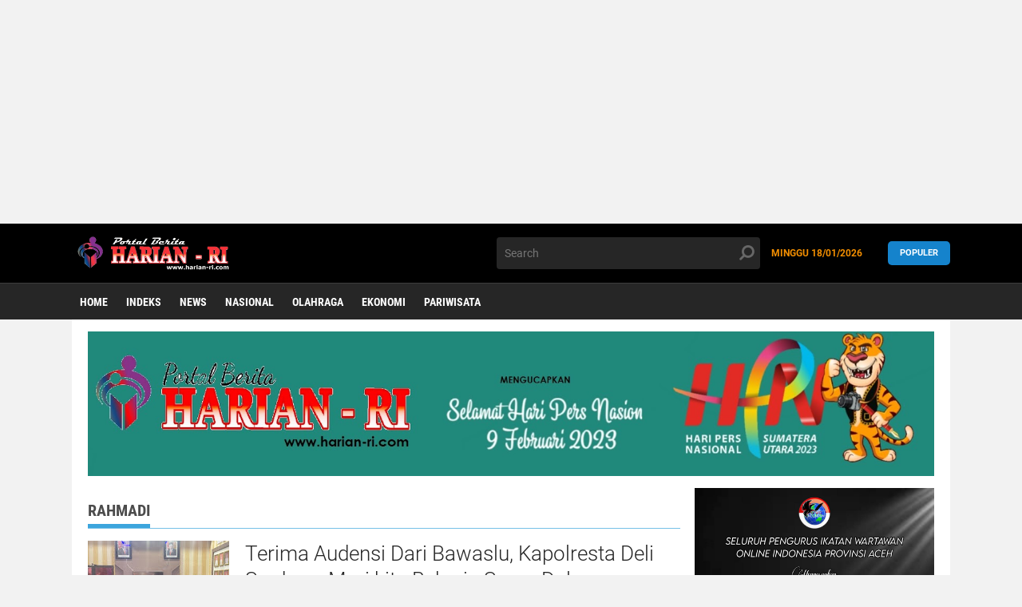

--- FILE ---
content_type: text/html; charset=UTF-8
request_url: https://www.harian-ri.com/search/label/Rahmadi?&max-results=20
body_size: 67741
content:
<!DOCTYPE html>
<html class='v2' dir='ltr' lang='id' xmlns='http://www.w3.org/1999/xhtml' xmlns:b='http://www.google.com/2005/gml/b' xmlns:data='http://www.google.com/2005/gml/data' xmlns:expr='http://www.google.com/2005/gml/expr'>
<head>
<script async='async' custom-element='amp-auto-ads' src='https://cdn.ampproject.org/v0/amp-auto-ads-0.1.js'>
</script>
<script async='async' crossorigin='anonymous' src='https://pagead2.googlesyndication.com/pagead/js/adsbygoogle.js?client=ca-pub-1406387116610497'></script>
<!-- Halaman RI -->
<ins class='adsbygoogle' data-ad-client='ca-pub-1406387116610497' data-ad-format='auto' data-ad-slot='8111256249' data-full-width-responsive='true' style='display:block'></ins>
<script>
     (adsbygoogle = window.adsbygoogle || []).push({});
</script>
<script async='async' custom-element='amp-auto-ads' src='https://cdn.ampproject.org/v0/amp-auto-ads-0.1.js'>
</script><script async='async' crossorigin='anonymous' src='https://pagead2.googlesyndication.com/pagead/js/adsbygoogle.js?client=ca-pub-1406387116610497'></script>
<script> //<![CDATA[
  (adsbygoogle = window.adsbygoogle || []).push({
    google_ad_client: "ca-pub-xxxxxxxxxxxxxxxx",
    enable_page_level_ads: true,
    overlays: {bottom: true}
  });
//]]> </script>
<meta content='#000' name='theme-color'/>
<meta content='#000' name='msapplication-navbutton-color'/>
<meta content='#000' name='apple-mobile-web-app-status-bar-style'/>
<meta content='yes' name='apple-mobile-web-app-capable'/>
<meta charset='utf-8'/>
<meta content='width=device-width, initial-scale=1' name='viewport'/>
<meta content='IE=edge,chrome=1' http-equiv='X-UA-Compatible'/>
<meta content='sitelinkssearchbox' name='google'/>
<link href='https://www.harian-ri.com/favicon.ico' rel='shortcut icon' type='image/x-icon'/>
<meta content='text/html; charset=UTF-8' http-equiv='Content-Type'/>
<!-- Chrome, Firefox OS and Opera -->
<meta content='' name='theme-color'/>
<!-- Windows Phone -->
<meta content='' name='msapplication-navbutton-color'/>
<meta content='blogger' name='generator'/>
<link href='https://www.harian-ri.com/favicon.ico' rel='icon' type='image/x-icon'/>
<link href='https://www.harian-ri.com/search/label/Rahmadi?max-results=20' rel='canonical'/>
<link rel="alternate" type="application/atom+xml" title="Harian RI - Atom" href="https://www.harian-ri.com/feeds/posts/default" />
<link rel="alternate" type="application/rss+xml" title="Harian RI - RSS" href="https://www.harian-ri.com/feeds/posts/default?alt=rss" />
<link rel="service.post" type="application/atom+xml" title="Harian RI - Atom" href="https://www.blogger.com/feeds/7658527156144851438/posts/default" />
<link rel="me" href="https://www.blogger.com/profile/00201396141283068674" />
<!--Can't find substitution for tag [blog.ieCssRetrofitLinks]-->
<meta content='https://www.harian-ri.com/search/label/Rahmadi?max-results=20' property='og:url'/>
<meta content='Harian RI' property='og:title'/>
<meta content='' property='og:description'/>
<title>Rahmadi</title>
<meta content='https://www.harian-ri.com/favicon.ico' property='og:image'/>
<meta content='summary_large_image' name='twitter:card'/>
<meta content='Harian RI: Rahmadi' name='twitter:title'/>
<meta content='' name='twitter:description'/>
<meta content='https://www.harian-ri.com/favicon.ico' name='twitter:image'/>
<meta content='Harian RI' name='twitter:image:alt'/>
<script>//<![CDATA[
!function(x0a,x0b,x0e,x0f){x0a=[function(){!function(a,b){"object"==typeof module&&"object"==typeof module.exports?module.exports=a.document?b(a,!0):function(a){if(!a.document)throw new Error("jQuery requires a window with a document");return b(a)}:b(a)}("undefined"!=typeof window?window:this,function(a,b){var c=[],d=a.document,e=c.slice,f=c.concat,g=c.push,h=c.indexOf,i={},j=i.toString,k=i.hasOwnProperty,l={},m="2.2.4",n=function(a,b){return new n.fn.init(a,b)},o=/^[\s\uFEFF\xA0]+|[\s\uFEFF\xA0]+$/g,p=/^-ms-/,q=/-([\da-z])/gi,r=function(a,b){return b.toUpperCase()};n.fn=n.prototype={jquery:m,constructor:n,selector:"",length:0,toArray:function(){return e.call(this)},get:function(a){return null!=a?0>a?this[a+this.length]:this[a]:e.call(this)},pushStack:function(a){var b=n.merge(this.constructor(),a);return b.prevObject=this,b.context=this.context,b},each:function(a){return n.each(this,a)},map:function(a){return this.pushStack(n.map(this,function(b,c){return a.call(b,c,b)}))},slice:function(){return this.pushStack(e.apply(this,arguments))},first:function(){return this.eq(0)},last:function(){return this.eq(-1)},eq:function(a){var b=this.length,c=+a+(0>a?b:0);return this.pushStack(c>=0&&b>c?[this[c]]:[])},end:function(){return this.prevObject||this.constructor()},push:g,sort:c.sort,splice:c.splice},n.extend=n.fn.extend=function(){var a,b,c,d,e,f,g=arguments[0]||{},h=1,i=arguments.length,j=!1;for("boolean"==typeof g&&(j=g,g=arguments[h]||{},h++),"object"==typeof g||n.isFunction(g)||(g={}),h===i&&(g=this,h--);i>h;h++)if(null!=(a=arguments[h]))for(b in a)c=g[b],d=a[b],g!==d&&(j&&d&&(n.isPlainObject(d)||(e=n.isArray(d)))?(e?(e=!1,f=c&&n.isArray(c)?c:[]):f=c&&n.isPlainObject(c)?c:{},g[b]=n.extend(j,f,d)):void 0!==d&&(g[b]=d));return g},n.extend({expando:"jQuery"+(m+Math.random()).replace(/\D/g,""),isReady:!0,error:function(a){throw new Error(a)},noop:function(){},isFunction:function(a){return"function"===n.type(a)},isArray:Array.isArray,isWindow:function(a){return null!=a&&a===a.window},isNumeric:function(a){var b=a&&a.toString();return!n.isArray(a)&&b-parseFloat(b)+1>=0},isPlainObject:function(a){var b;if("object"!==n.type(a)||a.nodeType||n.isWindow(a))return!1;if(a.constructor&&!k.call(a,"constructor")&&!k.call(a.constructor.prototype||{},"isPrototypeOf"))return!1;for(b in a);return void 0===b||k.call(a,b)},isEmptyObject:function(a){var b;for(b in a)return!1;return!0},type:function(a){return null==a?a+"":"object"==typeof a||"function"==typeof a?i[j.call(a)]||"object":typeof a},globalEval:function(a){var b,c=eval;a=n.trim(a),a&&(1===a.indexOf("use strict")?(b=d.createElement("script"),b.text=a,d.head.appendChild(b).parentNode.removeChild(b)):c(a))},camelCase:function(a){return a.replace(p,"ms-").replace(q,r)},nodeName:function(a,b){return a.nodeName&&a.nodeName.toLowerCase()===b.toLowerCase()},each:function(a,b){var c,d=0;if(s(a)){for(c=a.length;c>d;d++)if(b.call(a[d],d,a[d])===!1)break}else for(d in a)if(b.call(a[d],d,a[d])===!1)break;return a},trim:function(a){return null==a?"":(a+"").replace(o,"")},makeArray:function(a,b){var c=b||[];return null!=a&&(s(Object(a))?n.merge(c,"string"==typeof a?[a]:a):g.call(c,a)),c},inArray:function(a,b,c){return null==b?-1:h.call(b,a,c)},merge:function(a,b){for(var c=+b.length,d=0,e=a.length;c>d;d++)a[e++]=b[d];return a.length=e,a},grep:function(a,b,c){for(var d,e=[],f=0,g=a.length,h=!c;g>f;f++)d=!b(a[f],f),d!==h&&e.push(a[f]);return e},map:function(a,b,c){var d,e,g=0,h=[];if(s(a))for(d=a.length;d>g;g++)e=b(a[g],g,c),null!=e&&h.push(e);else for(g in a)e=b(a[g],g,c),null!=e&&h.push(e);return f.apply([],h)},guid:1,proxy:function(a,b){var c,d,f;return"string"==typeof b&&(c=a[b],b=a,a=c),n.isFunction(a)?(d=e.call(arguments,2),f=function(){return a.apply(b||this,d.concat(e.call(arguments)))},f.guid=a.guid=a.guid||n.guid++,f):void 0},now:Date.now,support:l}),"function"==typeof Symbol&&(n.fn[Symbol.iterator]=c[Symbol.iterator]),n.each("Boolean Number String Function Array Date RegExp Object Error Symbol".split(" "),function(a,b){i["[object "+b+"]"]=b.toLowerCase()});function s(a){var b=!!a&&"length"in a&&a.length,c=n.type(a);return"function"===c||n.isWindow(a)?!1:"array"===c||0===b||"number"==typeof b&&b>0&&b-1 in a}var t=function(a){var b,c,d,e,f,g,h,i,j,k,l,m,n,o,p,q,r,s,t,u="sizzle"+1*new Date,v=a.document,w=0,x=0,y=ga(),z=ga(),A=ga(),B=function(a,b){return a===b&&(l=!0),0},C=1<<31,D={}.hasOwnProperty,E=[],F=E.pop,G=E.push,H=E.push,I=E.slice,J=function(a,b){for(var c=0,d=a.length;d>c;c++)if(a[c]===b)return c;return-1},K="checked|selected|async|autofocus|autoplay|controls|defer|disabled|hidden|ismap|loop|multiple|open|readonly|required|scoped",L="[\\x20\\t\\r\\n\\f]",M="(?:\\\\.|[\\w-]|[^\\x00-\\xa0])+",N="\\["+L+"*("+M+")(?:"+L+"*([*^$|!~]?=)"+L+"*(?:'((?:\\\\.|[^\\\\'])*)'|\"((?:\\\\.|[^\\\\\"])*)\"|("+M+"))|)"+L+"*\\]",O=":("+M+")(?:\\((('((?:\\\\.|[^\\\\'])*)'|\"((?:\\\\.|[^\\\\\"])*)\")|((?:\\\\.|[^\\\\()[\\]]|"+N+")*)|.*)\\)|)",P=new RegExp(L+"+","g"),Q=new RegExp("^"+L+"+|((?:^|[^\\\\])(?:\\\\.)*)"+L+"+$","g"),R=new RegExp("^"+L+"*,"+L+"*"),S=new RegExp("^"+L+"*([>+~]|"+L+")"+L+"*"),T=new RegExp("="+L+"*([^\\]'\"]*?)"+L+"*\\]","g"),U=new RegExp(O),V=new RegExp("^"+M+"$"),W={ID:new RegExp("^#("+M+")"),CLASS:new RegExp("^\\.("+M+")"),TAG:new RegExp("^("+M+"|[*])"),ATTR:new RegExp("^"+N),PSEUDO:new RegExp("^"+O),CHILD:new RegExp("^:(only|first|last|nth|nth-last)-(child|of-type)(?:\\("+L+"*(even|odd|(([+-]|)(\\d*)n|)"+L+"*(?:([+-]|)"+L+"*(\\d+)|))"+L+"*\\)|)","i"),bool:new RegExp("^(?:"+K+")$","i"),needsContext:new RegExp("^"+L+"*[>+~]|:(even|odd|eq|gt|lt|nth|first|last)(?:\\("+L+"*((?:-\\d)?\\d*)"+L+"*\\)|)(?=[^-]|$)","i")},X=/^(?:input|select|textarea|button)$/i,Y=/^h\d$/i,Z=/^[^{]+\{\s*\[native \w/,$=/^(?:#([\w-]+)|(\w+)|\.([\w-]+))$/,_=/[+~]/,aa=/'|\\/g,ba=new RegExp("\\\\([\\da-f]{1,6}"+L+"?|("+L+")|.)","ig"),ca=function(a,b,c){var d="0x"+b-65536;return d!==d||c?b:0>d?String.fromCharCode(d+65536):String.fromCharCode(d>>10|55296,1023&d|56320)},da=function(){m()};try{H.apply(E=I.call(v.childNodes),v.childNodes),E[v.childNodes.length].nodeType}catch(ea){H={apply:E.length?function(a,b){G.apply(a,I.call(b))}:function(a,b){var c=a.length,d=0;while(a[c++]=b[d++]);a.length=c-1}}}function fa(a,b,d,e){var f,h,j,k,l,o,r,s,w=b&&b.ownerDocument,x=b?b.nodeType:9;if(d=d||[],"string"!=typeof a||!a||1!==x&&9!==x&&11!==x)return d;if(!e&&((b?b.ownerDocument||b:v)!==n&&m(b),b=b||n,p)){if(11!==x&&(o=$.exec(a)))if(f=o[1]){if(9===x){if(!(j=b.getElementById(f)))return d;if(j.id===f)return d.push(j),d}else if(w&&(j=w.getElementById(f))&&t(b,j)&&j.id===f)return d.push(j),d}else{if(o[2])return H.apply(d,b.getElementsByTagName(a)),d;if((f=o[3])&&c.getElementsByClassName&&b.getElementsByClassName)return H.apply(d,b.getElementsByClassName(f)),d}if(c.qsa&&!A[a+" "]&&(!q||!q.test(a))){if(1!==x)w=b,s=a;else if("object"!==b.nodeName.toLowerCase()){(k=b.getAttribute("id"))?k=k.replace(aa,"\\$&"):b.setAttribute("id",k=u),r=g(a),h=r.length,l=V.test(k)?"#"+k:"[id='"+k+"']";while(h--)r[h]=l+" "+qa(r[h]);s=r.join(","),w=_.test(a)&&oa(b.parentNode)||b}if(s)try{return H.apply(d,w.querySelectorAll(s)),d}catch(y){}finally{k===u&&b.removeAttribute("id")}}}return i(a.replace(Q,"$1"),b,d,e)}function ga(){var a=[];function b(c,e){return a.push(c+" ")>d.cacheLength&&delete b[a.shift()],b[c+" "]=e}return b}function ha(a){return a[u]=!0,a}function ia(a){var b=n.createElement("div");try{return!!a(b)}catch(c){return!1}finally{b.parentNode&&b.parentNode.removeChild(b),b=null}}function ja(a,b){var c=a.split("|"),e=c.length;while(e--)d.attrHandle[c[e]]=b}function ka(a,b){var c=b&&a,d=c&&1===a.nodeType&&1===b.nodeType&&(~b.sourceIndex||C)-(~a.sourceIndex||C);if(d)return d;if(c)while(c=c.nextSibling)if(c===b)return-1;return a?1:-1}function la(a){return function(b){var c=b.nodeName.toLowerCase();return"input"===c&&b.type===a}}function ma(a){return function(b){var c=b.nodeName.toLowerCase();return("input"===c||"button"===c)&&b.type===a}}function na(a){return ha(function(b){return b=+b,ha(function(c,d){var e,f=a([],c.length,b),g=f.length;while(g--)c[e=f[g]]&&(c[e]=!(d[e]=c[e]))})})}function oa(a){return a&&"undefined"!=typeof a.getElementsByTagName&&a}c=fa.support={},f=fa.isXML=function(a){var b=a&&(a.ownerDocument||a).documentElement;return b?"HTML"!==b.nodeName:!1},m=fa.setDocument=function(a){var b,e,g=a?a.ownerDocument||a:v;return g!==n&&9===g.nodeType&&g.documentElement?(n=g,o=n.documentElement,p=!f(n),(e=n.defaultView)&&e.top!==e&&(e.addEventListener?e.addEventListener("unload",da,!1):e.attachEvent&&e.attachEvent("onunload",da)),c.attributes=ia(function(a){return a.className="i",!a.getAttribute("className")}),c.getElementsByTagName=ia(function(a){return a.appendChild(n.createComment("")),!a.getElementsByTagName("*").length}),c.getElementsByClassName=Z.test(n.getElementsByClassName),c.getById=ia(function(a){return o.appendChild(a).id=u,!n.getElementsByName||!n.getElementsByName(u).length}),c.getById?(d.find.ID=function(a,b){if("undefined"!=typeof b.getElementById&&p){var c=b.getElementById(a);return c?[c]:[]}},d.filter.ID=function(a){var b=a.replace(ba,ca);return function(a){return a.getAttribute("id")===b}}):(delete d.find.ID,d.filter.ID=function(a){var b=a.replace(ba,ca);return function(a){var c="undefined"!=typeof a.getAttributeNode&&a.getAttributeNode("id");return c&&c.value===b}}),d.find.TAG=c.getElementsByTagName?function(a,b){return"undefined"!=typeof b.getElementsByTagName?b.getElementsByTagName(a):c.qsa?b.querySelectorAll(a):void 0}:function(a,b){var c,d=[],e=0,f=b.getElementsByTagName(a);if("*"===a){while(c=f[e++])1===c.nodeType&&d.push(c);return d}return f},d.find.CLASS=c.getElementsByClassName&&function(a,b){return"undefined"!=typeof b.getElementsByClassName&&p?b.getElementsByClassName(a):void 0},r=[],q=[],(c.qsa=Z.test(n.querySelectorAll))&&(ia(function(a){o.appendChild(a).innerHTML="<a id='"+u+"'></a><select id='"+u+"-\r\\' msallowcapture=''><option selected=''></option></select>",a.querySelectorAll("[msallowcapture^='']").length&&q.push("[*^$]="+L+"*(?:''|\"\")"),a.querySelectorAll("[selected]").length||q.push("\\["+L+"*(?:value|"+K+")"),a.querySelectorAll("[id~="+u+"-]").length||q.push("~="),a.querySelectorAll(":checked").length||q.push(":checked"),a.querySelectorAll("a#"+u+"+*").length||q.push(".#.+[+~]")}),ia(function(a){var b=n.createElement("input");b.setAttribute("type","hidden"),a.appendChild(b).setAttribute("name","D"),a.querySelectorAll("[name=d]").length&&q.push("name"+L+"*[*^$|!~]?="),a.querySelectorAll(":enabled").length||q.push(":enabled",":disabled"),a.querySelectorAll("*,:x"),q.push(",.*:")})),(c.matchesSelector=Z.test(s=o.matches||o.webkitMatchesSelector||o.mozMatchesSelector||o.oMatchesSelector||o.msMatchesSelector))&&ia(function(a){c.disconnectedMatch=s.call(a,"div"),s.call(a,"[s!='']:x"),r.push("!=",O)}),q=q.length&&new RegExp(q.join("|")),r=r.length&&new RegExp(r.join("|")),b=Z.test(o.compareDocumentPosition),t=b||Z.test(o.contains)?function(a,b){var c=9===a.nodeType?a.documentElement:a,d=b&&b.parentNode;return a===d||!(!d||1!==d.nodeType||!(c.contains?c.contains(d):a.compareDocumentPosition&&16&a.compareDocumentPosition(d)))}:function(a,b){if(b)while(b=b.parentNode)if(b===a)return!0;return!1},B=b?function(a,b){if(a===b)return l=!0,0;var d=!a.compareDocumentPosition-!b.compareDocumentPosition;return d?d:(d=(a.ownerDocument||a)===(b.ownerDocument||b)?a.compareDocumentPosition(b):1,1&d||!c.sortDetached&&b.compareDocumentPosition(a)===d?a===n||a.ownerDocument===v&&t(v,a)?-1:b===n||b.ownerDocument===v&&t(v,b)?1:k?J(k,a)-J(k,b):0:4&d?-1:1)}:function(a,b){if(a===b)return l=!0,0;var c,d=0,e=a.parentNode,f=b.parentNode,g=[a],h=[b];if(!e||!f)return a===n?-1:b===n?1:e?-1:f?1:k?J(k,a)-J(k,b):0;if(e===f)return ka(a,b);c=a;while(c=c.parentNode)g.unshift(c);c=b;while(c=c.parentNode)h.unshift(c);while(g[d]===h[d])d++;return d?ka(g[d],h[d]):g[d]===v?-1:h[d]===v?1:0},n):n},fa.matches=function(a,b){return fa(a,null,null,b)},fa.matchesSelector=function(a,b){if((a.ownerDocument||a)!==n&&m(a),b=b.replace(T,"='$1']"),c.matchesSelector&&p&&!A[b+" "]&&(!r||!r.test(b))&&(!q||!q.test(b)))try{var d=s.call(a,b);if(d||c.disconnectedMatch||a.document&&11!==a.document.nodeType)return d}catch(e){}return fa(b,n,null,[a]).length>0},fa.contains=function(a,b){return(a.ownerDocument||a)!==n&&m(a),t(a,b)},fa.attr=function(a,b){(a.ownerDocument||a)!==n&&m(a);var e=d.attrHandle[b.toLowerCase()],f=e&&D.call(d.attrHandle,b.toLowerCase())?e(a,b,!p):void 0;return void 0!==f?f:c.attributes||!p?a.getAttribute(b):(f=a.getAttributeNode(b))&&f.specified?f.value:null},fa.error=function(a){throw new Error("Syntax error, unrecognized expression: "+a)},fa.uniqueSort=function(a){var b,d=[],e=0,f=0;if(l=!c.detectDuplicates,k=!c.sortStable&&a.slice(0),a.sort(B),l){while(b=a[f++])b===a[f]&&(e=d.push(f));while(e--)a.splice(d[e],1)}return k=null,a},e=fa.getText=function(a){var b,c="",d=0,f=a.nodeType;if(f){if(1===f||9===f||11===f){if("string"==typeof a.textContent)return a.textContent;for(a=a.firstChild;a;a=a.nextSibling)c+=e(a)}else if(3===f||4===f)return a.nodeValue}else while(b=a[d++])c+=e(b);return c},d=fa.selectors={cacheLength:50,createPseudo:ha,match:W,attrHandle:{},find:{},relative:{">":{dir:"parentNode",first:!0}," ":{dir:"parentNode"},"+":{dir:"previousSibling",first:!0},"~":{dir:"previousSibling"}},preFilter:{ATTR:function(a){return a[1]=a[1].replace(ba,ca),a[3]=(a[3]||a[4]||a[5]||"").replace(ba,ca),"~="===a[2]&&(a[3]=" "+a[3]+" "),a.slice(0,4)},CHILD:function(a){return a[1]=a[1].toLowerCase(),"nth"===a[1].slice(0,3)?(a[3]||fa.error(a[0]),a[4]=+(a[4]?a[5]+(a[6]||1):2*("even"===a[3]||"odd"===a[3])),a[5]=+(a[7]+a[8]||"odd"===a[3])):a[3]&&fa.error(a[0]),a},PSEUDO:function(a){var b,c=!a[6]&&a[2];return W.CHILD.test(a[0])?null:(a[3]?a[2]=a[4]||a[5]||"":c&&U.test(c)&&(b=g(c,!0))&&(b=c.indexOf(")",c.length-b)-c.length)&&(a[0]=a[0].slice(0,b),a[2]=c.slice(0,b)),a.slice(0,3))}},filter:{TAG:function(a){var b=a.replace(ba,ca).toLowerCase();return"*"===a?function(){return!0}:function(a){return a.nodeName&&a.nodeName.toLowerCase()===b}},CLASS:function(a){var b=y[a+" "];return b||(b=new RegExp("(^|"+L+")"+a+"("+L+"|$)"))&&y(a,function(a){return b.test("string"==typeof a.className&&a.className||"undefined"!=typeof a.getAttribute&&a.getAttribute("class")||"")})},ATTR:function(a,b,c){return function(d){var e=fa.attr(d,a);return null==e?"!="===b:b?(e+="","="===b?e===c:"!="===b?e!==c:"^="===b?c&&0===e.indexOf(c):"*="===b?c&&e.indexOf(c)>-1:"$="===b?c&&e.slice(-c.length)===c:"~="===b?(" "+e.replace(P," ")+" ").indexOf(c)>-1:"|="===b?e===c||e.slice(0,c.length+1)===c+"-":!1):!0}},CHILD:function(a,b,c,d,e){var f="nth"!==a.slice(0,3),g="last"!==a.slice(-4),h="of-type"===b;return 1===d&&0===e?function(a){return!!a.parentNode}:function(b,c,i){var j,k,l,m,n,o,p=f!==g?"nextSibling":"previousSibling",q=b.parentNode,r=h&&b.nodeName.toLowerCase(),s=!i&&!h,t=!1;if(q){if(f){while(p){m=b;while(m=m[p])if(h?m.nodeName.toLowerCase()===r:1===m.nodeType)return!1;o=p="only"===a&&!o&&"nextSibling"}return!0}if(o=[g?q.firstChild:q.lastChild],g&&s){m=q,l=m[u]||(m[u]={}),k=l[m.uniqueID]||(l[m.uniqueID]={}),j=k[a]||[],n=j[0]===w&&j[1],t=n&&j[2],m=n&&q.childNodes[n];while(m=++n&&m&&m[p]||(t=n=0)||o.pop())if(1===m.nodeType&&++t&&m===b){k[a]=[w,n,t];break}}else if(s&&(m=b,l=m[u]||(m[u]={}),k=l[m.uniqueID]||(l[m.uniqueID]={}),j=k[a]||[],n=j[0]===w&&j[1],t=n),t===!1)while(m=++n&&m&&m[p]||(t=n=0)||o.pop())if((h?m.nodeName.toLowerCase()===r:1===m.nodeType)&&++t&&(s&&(l=m[u]||(m[u]={}),k=l[m.uniqueID]||(l[m.uniqueID]={}),k[a]=[w,t]),m===b))break;return t-=e,t===d||t%d===0&&t/d>=0}}},PSEUDO:function(a,b){var c,e=d.pseudos[a]||d.setFilters[a.toLowerCase()]||fa.error("unsupported pseudo: "+a);return e[u]?e(b):e.length>1?(c=[a,a,"",b],d.setFilters.hasOwnProperty(a.toLowerCase())?ha(function(a,c){var d,f=e(a,b),g=f.length;while(g--)d=J(a,f[g]),a[d]=!(c[d]=f[g])}):function(a){return e(a,0,c)}):e}},pseudos:{not:ha(function(a){var b=[],c=[],d=h(a.replace(Q,"$1"));return d[u]?ha(function(a,b,c,e){var f,g=d(a,null,e,[]),h=a.length;while(h--)(f=g[h])&&(a[h]=!(b[h]=f))}):function(a,e,f){return b[0]=a,d(b,null,f,c),b[0]=null,!c.pop()}}),has:ha(function(a){return function(b){return fa(a,b).length>0}}),contains:ha(function(a){return a=a.replace(ba,ca),function(b){return(b.textContent||b.innerText||e(b)).indexOf(a)>-1}}),lang:ha(function(a){return V.test(a||"")||fa.error("unsupported lang: "+a),a=a.replace(ba,ca).toLowerCase(),function(b){var c;do if(c=p?b.lang:b.getAttribute("xml:lang")||b.getAttribute("lang"))return c=c.toLowerCase(),c===a||0===c.indexOf(a+"-");while((b=b.parentNode)&&1===b.nodeType);return!1}}),target:function(b){var c=a.location&&a.location.hash;return c&&c.slice(1)===b.id},root:function(a){return a===o},focus:function(a){return a===n.activeElement&&(!n.hasFocus||n.hasFocus())&&!!(a.type||a.href||~a.tabIndex)},enabled:function(a){return a.disabled===!1},disabled:function(a){return a.disabled===!0},checked:function(a){var b=a.nodeName.toLowerCase();return"input"===b&&!!a.checked||"option"===b&&!!a.selected},selected:function(a){return a.parentNode&&a.parentNode.selectedIndex,a.selected===!0},empty:function(a){for(a=a.firstChild;a;a=a.nextSibling)if(a.nodeType<6)return!1;return!0},parent:function(a){return!d.pseudos.empty(a)},header:function(a){return Y.test(a.nodeName)},input:function(a){return X.test(a.nodeName)},button:function(a){var b=a.nodeName.toLowerCase();return"input"===b&&"button"===a.type||"button"===b},text:function(a){var b;return"input"===a.nodeName.toLowerCase()&&"text"===a.type&&(null==(b=a.getAttribute("type"))||"text"===b.toLowerCase())},first:na(function(){return[0]}),last:na(function(a,b){return[b-1]}),eq:na(function(a,b,c){return[0>c?c+b:c]}),even:na(function(a,b){for(var c=0;b>c;c+=2)a.push(c);return a}),odd:na(function(a,b){for(var c=1;b>c;c+=2)a.push(c);return a}),lt:na(function(a,b,c){for(var d=0>c?c+b:c;--d>=0;)a.push(d);return a}),gt:na(function(a,b,c){for(var d=0>c?c+b:c;++d<b;)a.push(d);return a})}},d.pseudos.nth=d.pseudos.eq;for(b in{radio:!0,checkbox:!0,file:!0,password:!0,image:!0})d.pseudos[b]=la(b);for(b in{submit:!0,reset:!0})d.pseudos[b]=ma(b);function pa(){}pa.prototype=d.filters=d.pseudos,d.setFilters=new pa,g=fa.tokenize=function(a,b){var c,e,f,g,h,i,j,k=z[a+" "];if(k)return b?0:k.slice(0);h=a,i=[],j=d.preFilter;while(h){c&&!(e=R.exec(h))||(e&&(h=h.slice(e[0].length)||h),i.push(f=[])),c=!1,(e=S.exec(h))&&(c=e.shift(),f.push({value:c,type:e[0].replace(Q," ")}),h=h.slice(c.length));for(g in d.filter)!(e=W[g].exec(h))||j[g]&&!(e=j[g](e))||(c=e.shift(),f.push({value:c,type:g,matches:e}),h=h.slice(c.length));if(!c)break}return b?h.length:h?fa.error(a):z(a,i).slice(0)};function qa(a){for(var b=0,c=a.length,d="";c>b;b++)d+=a[b].value;return d}function ra(a,b,c){var d=b.dir,e=c&&"parentNode"===d,f=x++;return b.first?function(b,c,f){while(b=b[d])if(1===b.nodeType||e)return a(b,c,f)}:function(b,c,g){var h,i,j,k=[w,f];if(g){while(b=b[d])if((1===b.nodeType||e)&&a(b,c,g))return!0}else while(b=b[d])if(1===b.nodeType||e){if(j=b[u]||(b[u]={}),i=j[b.uniqueID]||(j[b.uniqueID]={}),(h=i[d])&&h[0]===w&&h[1]===f)return k[2]=h[2];if(i[d]=k,k[2]=a(b,c,g))return!0}}}function sa(a){return a.length>1?function(b,c,d){var e=a.length;while(e--)if(!a[e](b,c,d))return!1;return!0}:a[0]}function ta(a,b,c){for(var d=0,e=b.length;e>d;d++)fa(a,b[d],c);return c}function ua(a,b,c,d,e){for(var f,g=[],h=0,i=a.length,j=null!=b;i>h;h++)(f=a[h])&&(c&&!c(f,d,e)||(g.push(f),j&&b.push(h)));return g}function va(a,b,c,d,e,f){return d&&!d[u]&&(d=va(d)),e&&!e[u]&&(e=va(e,f)),ha(function(f,g,h,i){var j,k,l,m=[],n=[],o=g.length,p=f||ta(b||"*",h.nodeType?[h]:h,[]),q=!a||!f&&b?p:ua(p,m,a,h,i),r=c?e||(f?a:o||d)?[]:g:q;if(c&&c(q,r,h,i),d){j=ua(r,n),d(j,[],h,i),k=j.length;while(k--)(l=j[k])&&(r[n[k]]=!(q[n[k]]=l))}if(f){if(e||a){if(e){j=[],k=r.length;while(k--)(l=r[k])&&j.push(q[k]=l);e(null,r=[],j,i)}k=r.length;while(k--)(l=r[k])&&(j=e?J(f,l):m[k])>-1&&(f[j]=!(g[j]=l))}}else r=ua(r===g?r.splice(o,r.length):r),e?e(null,g,r,i):H.apply(g,r)})}function wa(a){for(var b,c,e,f=a.length,g=d.relative[a[0].type],h=g||d.relative[" "],i=g?1:0,k=ra(function(a){return a===b},h,!0),l=ra(function(a){return J(b,a)>-1},h,!0),m=[function(a,c,d){var e=!g&&(d||c!==j)||((b=c).nodeType?k(a,c,d):l(a,c,d));return b=null,e}];f>i;i++)if(c=d.relative[a[i].type])m=[ra(sa(m),c)];else{if(c=d.filter[a[i].type].apply(null,a[i].matches),c[u]){for(e=++i;f>e;e++)if(d.relative[a[e].type])break;return va(i>1&&sa(m),i>1&&qa(a.slice(0,i-1).concat({value:" "===a[i-2].type?"*":""})).replace(Q,"$1"),c,e>i&&wa(a.slice(i,e)),f>e&&wa(a=a.slice(e)),f>e&&qa(a))}m.push(c)}return sa(m)}function xa(a,b){var c=b.length>0,e=a.length>0,f=function(f,g,h,i,k){var l,o,q,r=0,s="0",t=f&&[],u=[],v=j,x=f||e&&d.find.TAG("*",k),y=w+=null==v?1:Math.random()||.1,z=x.length;for(k&&(j=g===n||g||k);s!==z&&null!=(l=x[s]);s++){if(e&&l){o=0,g||l.ownerDocument===n||(m(l),h=!p);while(q=a[o++])if(q(l,g||n,h)){i.push(l);break}k&&(w=y)}c&&((l=!q&&l)&&r--,f&&t.push(l))}if(r+=s,c&&s!==r){o=0;while(q=b[o++])q(t,u,g,h);if(f){if(r>0)while(s--)t[s]||u[s]||(u[s]=F.call(i));u=ua(u)}H.apply(i,u),k&&!f&&u.length>0&&r+b.length>1&&fa.uniqueSort(i)}return k&&(w=y,j=v),t};return c?ha(f):f}return h=fa.compile=function(a,b){var c,d=[],e=[],f=A[a+" "];if(!f){b||(b=g(a)),c=b.length;while(c--)f=wa(b[c]),f[u]?d.push(f):e.push(f);f=A(a,xa(e,d)),f.selector=a}return f},i=fa.select=function(a,b,e,f){var i,j,k,l,m,n="function"==typeof a&&a,o=!f&&g(a=n.selector||a);if(e=e||[],1===o.length){if(j=o[0]=o[0].slice(0),j.length>2&&"ID"===(k=j[0]).type&&c.getById&&9===b.nodeType&&p&&d.relative[j[1].type]){if(b=(d.find.ID(k.matches[0].replace(ba,ca),b)||[])[0],!b)return e;n&&(b=b.parentNode),a=a.slice(j.shift().value.length)}i=W.needsContext.test(a)?0:j.length;while(i--){if(k=j[i],d.relative[l=k.type])break;if((m=d.find[l])&&(f=m(k.matches[0].replace(ba,ca),_.test(j[0].type)&&oa(b.parentNode)||b))){if(j.splice(i,1),a=f.length&&qa(j),!a)return H.apply(e,f),e;break}}}return(n||h(a,o))(f,b,!p,e,!b||_.test(a)&&oa(b.parentNode)||b),e},c.sortStable=u.split("").sort(B).join("")===u,c.detectDuplicates=!!l,m(),c.sortDetached=ia(function(a){return 1&a.compareDocumentPosition(n.createElement("div"))}),ia(function(a){return a.innerHTML="<a href='#'></a>","#"===a.firstChild.getAttribute("href")})||ja("type|href|height|width",function(a,b,c){return c?void 0:a.getAttribute(b,"type"===b.toLowerCase()?1:2)}),c.attributes&&ia(function(a){return a.innerHTML="<input/>",a.firstChild.setAttribute("value",""),""===a.firstChild.getAttribute("value")})||ja("value",function(a,b,c){return c||"input"!==a.nodeName.toLowerCase()?void 0:a.defaultValue}),ia(function(a){return null==a.getAttribute("disabled")})||ja(K,function(a,b,c){var d;return c?void 0:a[b]===!0?b.toLowerCase():(d=a.getAttributeNode(b))&&d.specified?d.value:null}),fa}(a);n.find=t,n.expr=t.selectors,n.expr[":"]=n.expr.pseudos,n.uniqueSort=n.unique=t.uniqueSort,n.text=t.getText,n.isXMLDoc=t.isXML,n.contains=t.contains;var u=function(a,b,c){var d=[],e=void 0!==c;while((a=a[b])&&9!==a.nodeType)if(1===a.nodeType){if(e&&n(a).is(c))break;d.push(a)}return d},v=function(a,b){for(var c=[];a;a=a.nextSibling)1===a.nodeType&&a!==b&&c.push(a);return c},w=n.expr.match.needsContext,x=/^<([\w-]+)\s*\/?>(?:<\/\1>|)$/,y=/^.[^:#\[\.,]*$/;function z(a,b,c){if(n.isFunction(b))return n.grep(a,function(a,d){return!!b.call(a,d,a)!==c});if(b.nodeType)return n.grep(a,function(a){return a===b!==c});if("string"==typeof b){if(y.test(b))return n.filter(b,a,c);b=n.filter(b,a)}return n.grep(a,function(a){return h.call(b,a)>-1!==c})}n.filter=function(a,b,c){var d=b[0];return c&&(a=":not("+a+")"),1===b.length&&1===d.nodeType?n.find.matchesSelector(d,a)?[d]:[]:n.find.matches(a,n.grep(b,function(a){return 1===a.nodeType}))},n.fn.extend({find:function(a){var b,c=this.length,d=[],e=this;if("string"!=typeof a)return this.pushStack(n(a).filter(function(){for(b=0;c>b;b++)if(n.contains(e[b],this))return!0}));for(b=0;c>b;b++)n.find(a,e[b],d);return d=this.pushStack(c>1?n.unique(d):d),d.selector=this.selector?this.selector+" "+a:a,d},filter:function(a){return this.pushStack(z(this,a||[],!1))},not:function(a){return this.pushStack(z(this,a||[],!0))},is:function(a){return!!z(this,"string"==typeof a&&w.test(a)?n(a):a||[],!1).length}});var A,B=/^(?:\s*(<[\w\W]+>)[^>]*|#([\w-]*))$/,C=n.fn.init=function(a,b,c){var e,f;if(!a)return this;if(c=c||A,"string"==typeof a){if(e="<"===a[0]&&">"===a[a.length-1]&&a.length>=3?[null,a,null]:B.exec(a),!e||!e[1]&&b)return!b||b.jquery?(b||c).find(a):this.constructor(b).find(a);if(e[1]){if(b=b instanceof n?b[0]:b,n.merge(this,n.parseHTML(e[1],b&&b.nodeType?b.ownerDocument||b:d,!0)),x.test(e[1])&&n.isPlainObject(b))for(e in b)n.isFunction(this[e])?this[e](b[e]):this.attr(e,b[e]);return this}return f=d.getElementById(e[2]),f&&f.parentNode&&(this.length=1,this[0]=f),this.context=d,this.selector=a,this}return a.nodeType?(this.context=this[0]=a,this.length=1,this):n.isFunction(a)?void 0!==c.ready?c.ready(a):a(n):(void 0!==a.selector&&(this.selector=a.selector,this.context=a.context),n.makeArray(a,this))};C.prototype=n.fn,A=n(d);var D=/^(?:parents|prev(?:Until|All))/,E={children:!0,contents:!0,next:!0,prev:!0};n.fn.extend({has:function(a){var b=n(a,this),c=b.length;return this.filter(function(){for(var a=0;c>a;a++)if(n.contains(this,b[a]))return!0})},closest:function(a,b){for(var c,d=0,e=this.length,f=[],g=w.test(a)||"string"!=typeof a?n(a,b||this.context):0;e>d;d++)for(c=this[d];c&&c!==b;c=c.parentNode)if(c.nodeType<11&&(g?g.index(c)>-1:1===c.nodeType&&n.find.matchesSelector(c,a))){f.push(c);break}return this.pushStack(f.length>1?n.uniqueSort(f):f)},index:function(a){return a?"string"==typeof a?h.call(n(a),this[0]):h.call(this,a.jquery?a[0]:a):this[0]&&this[0].parentNode?this.first().prevAll().length:-1},add:function(a,b){return this.pushStack(n.uniqueSort(n.merge(this.get(),n(a,b))))},addBack:function(a){return this.add(null==a?this.prevObject:this.prevObject.filter(a))}});function F(a,b){while((a=a[b])&&1!==a.nodeType);return a}n.each({parent:function(a){var b=a.parentNode;return b&&11!==b.nodeType?b:null},parents:function(a){return u(a,"parentNode")},parentsUntil:function(a,b,c){return u(a,"parentNode",c)},next:function(a){return F(a,"nextSibling")},prev:function(a){return F(a,"previousSibling")},nextAll:function(a){return u(a,"nextSibling")},prevAll:function(a){return u(a,"previousSibling")},nextUntil:function(a,b,c){return u(a,"nextSibling",c)},prevUntil:function(a,b,c){return u(a,"previousSibling",c)},siblings:function(a){return v((a.parentNode||{}).firstChild,a)},children:function(a){return v(a.firstChild)},contents:function(a){return a.contentDocument||n.merge([],a.childNodes)}},function(a,b){n.fn[a]=function(c,d){var e=n.map(this,b,c);return"Until"!==a.slice(-5)&&(d=c),d&&"string"==typeof d&&(e=n.filter(d,e)),this.length>1&&(E[a]||n.uniqueSort(e),D.test(a)&&e.reverse()),this.pushStack(e)}});var G=/\S+/g;function H(a){var b={};return n.each(a.match(G)||[],function(a,c){b[c]=!0}),b}n.Callbacks=function(a){a="string"==typeof a?H(a):n.extend({},a);var b,c,d,e,f=[],g=[],h=-1,i=function(){for(e=a.once,d=b=!0;g.length;h=-1){c=g.shift();while(++h<f.length)f[h].apply(c[0],c[1])===!1&&a.stopOnFalse&&(h=f.length,c=!1)}a.memory||(c=!1),b=!1,e&&(f=c?[]:"")},j={add:function(){return f&&(c&&!b&&(h=f.length-1,g.push(c)),function d(b){n.each(b,function(b,c){n.isFunction(c)?a.unique&&j.has(c)||f.push(c):c&&c.length&&"string"!==n.type(c)&&d(c)})}(arguments),c&&!b&&i()),this},remove:function(){return n.each(arguments,function(a,b){var c;while((c=n.inArray(b,f,c))>-1)f.splice(c,1),h>=c&&h--}),this},has:function(a){return a?n.inArray(a,f)>-1:f.length>0},empty:function(){return f&&(f=[]),this},disable:function(){return e=g=[],f=c="",this},disabled:function(){return!f},lock:function(){return e=g=[],c||(f=c=""),this},locked:function(){return!!e},fireWith:function(a,c){return e||(c=c||[],c=[a,c.slice?c.slice():c],g.push(c),b||i()),this},fire:function(){return j.fireWith(this,arguments),this},fired:function(){return!!d}};return j},n.extend({Deferred:function(a){var b=[["resolve","done",n.Callbacks("once memory"),"resolved"],["reject","fail",n.Callbacks("once memory"),"rejected"],["notify","progress",n.Callbacks("memory")]],c="pending",d={state:function(){return c},always:function(){return e.done(arguments).fail(arguments),this},then:function(){var a=arguments;return n.Deferred(function(c){n.each(b,function(b,f){var g=n.isFunction(a[b])&&a[b];e[f[1]](function(){var a=g&&g.apply(this,arguments);a&&n.isFunction(a.promise)?a.promise().progress(c.notify).done(c.resolve).fail(c.reject):c[f[0]+"With"](this===d?c.promise():this,g?[a]:arguments)})}),a=null}).promise()},promise:function(a){return null!=a?n.extend(a,d):d}},e={};return d.pipe=d.then,n.each(b,function(a,f){var g=f[2],h=f[3];d[f[1]]=g.add,h&&g.add(function(){c=h},b[1^a][2].disable,b[2][2].lock),e[f[0]]=function(){return e[f[0]+"With"](this===e?d:this,arguments),this},e[f[0]+"With"]=g.fireWith}),d.promise(e),a&&a.call(e,e),e},when:function(a){var b=0,c=e.call(arguments),d=c.length,f=1!==d||a&&n.isFunction(a.promise)?d:0,g=1===f?a:n.Deferred(),h=function(a,b,c){return function(d){b[a]=this,c[a]=arguments.length>1?e.call(arguments):d,c===i?g.notifyWith(b,c):--f||g.resolveWith(b,c)}},i,j,k;if(d>1)for(i=new Array(d),j=new Array(d),k=new Array(d);d>b;b++)c[b]&&n.isFunction(c[b].promise)?c[b].promise().progress(h(b,j,i)).done(h(b,k,c)).fail(g.reject):--f;return f||g.resolveWith(k,c),g.promise()}});var I;n.fn.ready=function(a){return n.ready.promise().done(a),this},n.extend({isReady:!1,readyWait:1,holdReady:function(a){a?n.readyWait++:n.ready(!0)},ready:function(a){(a===!0?--n.readyWait:n.isReady)||(n.isReady=!0,a!==!0&&--n.readyWait>0||(I.resolveWith(d,[n]),n.fn.triggerHandler&&(n(d).triggerHandler("ready"),n(d).off("ready"))))}});function J(){d.removeEventListener("DOMContentLoaded",J),a.removeEventListener("load",J),n.ready()}n.ready.promise=function(b){return I||(I=n.Deferred(),"complete"===d.readyState||"loading"!==d.readyState&&!d.documentElement.doScroll?a.setTimeout(n.ready):(d.addEventListener("DOMContentLoaded",J),a.addEventListener("load",J))),I.promise(b)},n.ready.promise();var K=function(a,b,c,d,e,f,g){var h=0,i=a.length,j=null==c;if("object"===n.type(c)){e=!0;for(h in c)K(a,b,h,c[h],!0,f,g)}else if(void 0!==d&&(e=!0,n.isFunction(d)||(g=!0),j&&(g?(b.call(a,d),b=null):(j=b,b=function(a,b,c){return j.call(n(a),c)})),b))for(;i>h;h++)b(a[h],c,g?d:d.call(a[h],h,b(a[h],c)));return e?a:j?b.call(a):i?b(a[0],c):f},L=function(a){return 1===a.nodeType||9===a.nodeType||!+a.nodeType};function M(){this.expando=n.expando+M.uid++}M.uid=1,M.prototype={register:function(a,b){var c=b||{};return a.nodeType?a[this.expando]=c:Object.defineProperty(a,this.expando,{value:c,writable:!0,configurable:!0}),a[this.expando]},cache:function(a){if(!L(a))return{};var b=a[this.expando];return b||(b={},L(a)&&(a.nodeType?a[this.expando]=b:Object.defineProperty(a,this.expando,{value:b,configurable:!0}))),b},set:function(a,b,c){var d,e=this.cache(a);if("string"==typeof b)e[b]=c;else for(d in b)e[d]=b[d];return e},get:function(a,b){return void 0===b?this.cache(a):a[this.expando]&&a[this.expando][b]},access:function(a,b,c){var d;return void 0===b||b&&"string"==typeof b&&void 0===c?(d=this.get(a,b),void 0!==d?d:this.get(a,n.camelCase(b))):(this.set(a,b,c),void 0!==c?c:b)},remove:function(a,b){var c,d,e,f=a[this.expando];if(void 0!==f){if(void 0===b)this.register(a);else{n.isArray(b)?d=b.concat(b.map(n.camelCase)):(e=n.camelCase(b),b in f?d=[b,e]:(d=e,d=d in f?[d]:d.match(G)||[])),c=d.length;while(c--)delete f[d[c]]}(void 0===b||n.isEmptyObject(f))&&(a.nodeType?a[this.expando]=void 0:delete a[this.expando])}},hasData:function(a){var b=a[this.expando];return void 0!==b&&!n.isEmptyObject(b)}};var N=new M,O=new M,P=/^(?:\{[\w\W]*\}|\[[\w\W]*\])$/,Q=/[A-Z]/g;function R(a,b,c){var d;if(void 0===c&&1===a.nodeType)if(d="data-"+b.replace(Q,"-$&").toLowerCase(),c=a.getAttribute(d),"string"==typeof c){try{c="true"===c?!0:"false"===c?!1:"null"===c?null:+c+""===c?+c:P.test(c)?n.parseJSON(c):c;
}catch(e){}O.set(a,b,c)}else c=void 0;return c}n.extend({hasData:function(a){return O.hasData(a)||N.hasData(a)},data:function(a,b,c){return O.access(a,b,c)},removeData:function(a,b){O.remove(a,b)},_data:function(a,b,c){return N.access(a,b,c)},_removeData:function(a,b){N.remove(a,b)}}),n.fn.extend({data:function(a,b){var c,d,e,f=this[0],g=f&&f.attributes;if(void 0===a){if(this.length&&(e=O.get(f),1===f.nodeType&&!N.get(f,"hasDataAttrs"))){c=g.length;while(c--)g[c]&&(d=g[c].name,0===d.indexOf("data-")&&(d=n.camelCase(d.slice(5)),R(f,d,e[d])));N.set(f,"hasDataAttrs",!0)}return e}return"object"==typeof a?this.each(function(){O.set(this,a)}):K(this,function(b){var c,d;if(f&&void 0===b){if(c=O.get(f,a)||O.get(f,a.replace(Q,"-$&").toLowerCase()),void 0!==c)return c;if(d=n.camelCase(a),c=O.get(f,d),void 0!==c)return c;if(c=R(f,d,void 0),void 0!==c)return c}else d=n.camelCase(a),this.each(function(){var c=O.get(this,d);O.set(this,d,b),a.indexOf("-")>-1&&void 0!==c&&O.set(this,a,b)})},null,b,arguments.length>1,null,!0)},removeData:function(a){return this.each(function(){O.remove(this,a)})}}),n.extend({queue:function(a,b,c){var d;return a?(b=(b||"fx")+"queue",d=N.get(a,b),c&&(!d||n.isArray(c)?d=N.access(a,b,n.makeArray(c)):d.push(c)),d||[]):void 0},dequeue:function(a,b){b=b||"fx";var c=n.queue(a,b),d=c.length,e=c.shift(),f=n._queueHooks(a,b),g=function(){n.dequeue(a,b)};"inprogress"===e&&(e=c.shift(),d--),e&&("fx"===b&&c.unshift("inprogress"),delete f.stop,e.call(a,g,f)),!d&&f&&f.empty.fire()},_queueHooks:function(a,b){var c=b+"queueHooks";return N.get(a,c)||N.access(a,c,{empty:n.Callbacks("once memory").add(function(){N.remove(a,[b+"queue",c])})})}}),n.fn.extend({queue:function(a,b){var c=2;return"string"!=typeof a&&(b=a,a="fx",c--),arguments.length<c?n.queue(this[0],a):void 0===b?this:this.each(function(){var c=n.queue(this,a,b);n._queueHooks(this,a),"fx"===a&&"inprogress"!==c[0]&&n.dequeue(this,a)})},dequeue:function(a){return this.each(function(){n.dequeue(this,a)})},clearQueue:function(a){return this.queue(a||"fx",[])},promise:function(a,b){var c,d=1,e=n.Deferred(),f=this,g=this.length,h=function(){--d||e.resolveWith(f,[f])};"string"!=typeof a&&(b=a,a=void 0),a=a||"fx";while(g--)c=N.get(f[g],a+"queueHooks"),c&&c.empty&&(d++,c.empty.add(h));return h(),e.promise(b)}});var S=/[+-]?(?:\d*\.|)\d+(?:[eE][+-]?\d+|)/.source,T=new RegExp("^(?:([+-])=|)("+S+")([a-z%]*)$","i"),U=["Top","Right","Bottom","Left"],V=function(a,b){return a=b||a,"none"===n.css(a,"display")||!n.contains(a.ownerDocument,a)};function W(a,b,c,d){var e,f=1,g=20,h=d?function(){return d.cur()}:function(){return n.css(a,b,"")},i=h(),j=c&&c[3]||(n.cssNumber[b]?"":"px"),k=(n.cssNumber[b]||"px"!==j&&+i)&&T.exec(n.css(a,b));if(k&&k[3]!==j){j=j||k[3],c=c||[],k=+i||1;do f=f||".5",k/=f,n.style(a,b,k+j);while(f!==(f=h()/i)&&1!==f&&--g)}return c&&(k=+k||+i||0,e=c[1]?k+(c[1]+1)*c[2]:+c[2],d&&(d.unit=j,d.start=k,d.end=e)),e}var X=/^(?:checkbox|radio)$/i,Y=/<([\w:-]+)/,Z=/^$|\/(?:java|ecma)script/i,$={option:[1,"<select multiple='multiple'>","</select>"],thead:[1,"<table>","</table>"],col:[2,"<table><colgroup>","</colgroup></table>"],tr:[2,"<table><tbody>","</tbody></table>"],td:[3,"<table><tbody><tr>","</tr></tbody></table>"],_default:[0,"",""]};$.optgroup=$.option,$.tbody=$.tfoot=$.colgroup=$.caption=$.thead,$.th=$.td;function _(a,b){var c="undefined"!=typeof a.getElementsByTagName?a.getElementsByTagName(b||"*"):"undefined"!=typeof a.querySelectorAll?a.querySelectorAll(b||"*"):[];return void 0===b||b&&n.nodeName(a,b)?n.merge([a],c):c}function aa(a,b){for(var c=0,d=a.length;d>c;c++)N.set(a[c],"globalEval",!b||N.get(b[c],"globalEval"))}var ba=/<|&#?\w+;/;function ca(a,b,c,d,e){for(var f,g,h,i,j,k,l=b.createDocumentFragment(),m=[],o=0,p=a.length;p>o;o++)if(f=a[o],f||0===f)if("object"===n.type(f))n.merge(m,f.nodeType?[f]:f);else if(ba.test(f)){g=g||l.appendChild(b.createElement("div")),h=(Y.exec(f)||["",""])[1].toLowerCase(),i=$[h]||$._default,g.innerHTML=i[1]+n.htmlPrefilter(f)+i[2],k=i[0];while(k--)g=g.lastChild;n.merge(m,g.childNodes),g=l.firstChild,g.textContent=""}else m.push(b.createTextNode(f));l.textContent="",o=0;while(f=m[o++])if(d&&n.inArray(f,d)>-1)e&&e.push(f);else if(j=n.contains(f.ownerDocument,f),g=_(l.appendChild(f),"script"),j&&aa(g),c){k=0;while(f=g[k++])Z.test(f.type||"")&&c.push(f)}return l}!function(){var a=d.createDocumentFragment(),b=a.appendChild(d.createElement("div")),c=d.createElement("input");c.setAttribute("type","radio"),c.setAttribute("checked","checked"),c.setAttribute("name","t"),b.appendChild(c),l.checkClone=b.cloneNode(!0).cloneNode(!0).lastChild.checked,b.innerHTML="<textarea>x</textarea>",l.noCloneChecked=!!b.cloneNode(!0).lastChild.defaultValue}();var da=/^key/,ea=/^(?:mouse|pointer|contextmenu|drag|drop)|click/,fa=/^([^.]*)(?:\.(.+)|)/;function ga(){return!0}function ha(){return!1}function ia(){try{return d.activeElement}catch(a){}}function ja(a,b,c,d,e,f){var g,h;if("object"==typeof b){"string"!=typeof c&&(d=d||c,c=void 0);for(h in b)ja(a,h,c,d,b[h],f);return a}if(null==d&&null==e?(e=c,d=c=void 0):null==e&&("string"==typeof c?(e=d,d=void 0):(e=d,d=c,c=void 0)),e===!1)e=ha;else if(!e)return a;return 1===f&&(g=e,e=function(a){return n().off(a),g.apply(this,arguments)},e.guid=g.guid||(g.guid=n.guid++)),a.each(function(){n.event.add(this,b,e,d,c)})}n.event={global:{},add:function(a,b,c,d,e){var f,g,h,i,j,k,l,m,o,p,q,r=N.get(a);if(r){c.handler&&(f=c,c=f.handler,e=f.selector),c.guid||(c.guid=n.guid++),(i=r.events)||(i=r.events={}),(g=r.handle)||(g=r.handle=function(b){return"undefined"!=typeof n&&n.event.triggered!==b.type?n.event.dispatch.apply(a,arguments):void 0}),b=(b||"").match(G)||[""],j=b.length;while(j--)h=fa.exec(b[j])||[],o=q=h[1],p=(h[2]||"").split(".").sort(),o&&(l=n.event.special[o]||{},o=(e?l.delegateType:l.bindType)||o,l=n.event.special[o]||{},k=n.extend({type:o,origType:q,data:d,handler:c,guid:c.guid,selector:e,needsContext:e&&n.expr.match.needsContext.test(e),namespace:p.join(".")},f),(m=i[o])||(m=i[o]=[],m.delegateCount=0,l.setup&&l.setup.call(a,d,p,g)!==!1||a.addEventListener&&a.addEventListener(o,g)),l.add&&(l.add.call(a,k),k.handler.guid||(k.handler.guid=c.guid)),e?m.splice(m.delegateCount++,0,k):m.push(k),n.event.global[o]=!0)}},remove:function(a,b,c,d,e){var f,g,h,i,j,k,l,m,o,p,q,r=N.hasData(a)&&N.get(a);if(r&&(i=r.events)){b=(b||"").match(G)||[""],j=b.length;while(j--)if(h=fa.exec(b[j])||[],o=q=h[1],p=(h[2]||"").split(".").sort(),o){l=n.event.special[o]||{},o=(d?l.delegateType:l.bindType)||o,m=i[o]||[],h=h[2]&&new RegExp("(^|\\.)"+p.join("\\.(?:.*\\.|)")+"(\\.|$)"),g=f=m.length;while(f--)k=m[f],!e&&q!==k.origType||c&&c.guid!==k.guid||h&&!h.test(k.namespace)||d&&d!==k.selector&&("**"!==d||!k.selector)||(m.splice(f,1),k.selector&&m.delegateCount--,l.remove&&l.remove.call(a,k));g&&!m.length&&(l.teardown&&l.teardown.call(a,p,r.handle)!==!1||n.removeEvent(a,o,r.handle),delete i[o])}else for(o in i)n.event.remove(a,o+b[j],c,d,!0);n.isEmptyObject(i)&&N.remove(a,"handle events")}},dispatch:function(a){a=n.event.fix(a);var b,c,d,f,g,h=[],i=e.call(arguments),j=(N.get(this,"events")||{})[a.type]||[],k=n.event.special[a.type]||{};if(i[0]=a,a.delegateTarget=this,!k.preDispatch||k.preDispatch.call(this,a)!==!1){h=n.event.handlers.call(this,a,j),b=0;while((f=h[b++])&&!a.isPropagationStopped()){a.currentTarget=f.elem,c=0;while((g=f.handlers[c++])&&!a.isImmediatePropagationStopped())a.rnamespace&&!a.rnamespace.test(g.namespace)||(a.handleObj=g,a.data=g.data,d=((n.event.special[g.origType]||{}).handle||g.handler).apply(f.elem,i),void 0!==d&&(a.result=d)===!1&&(a.preventDefault(),a.stopPropagation()))}return k.postDispatch&&k.postDispatch.call(this,a),a.result}},handlers:function(a,b){var c,d,e,f,g=[],h=b.delegateCount,i=a.target;if(h&&i.nodeType&&("click"!==a.type||isNaN(a.button)||a.button<1))for(;i!==this;i=i.parentNode||this)if(1===i.nodeType&&(i.disabled!==!0||"click"!==a.type)){for(d=[],c=0;h>c;c++)f=b[c],e=f.selector+" ",void 0===d[e]&&(d[e]=f.needsContext?n(e,this).index(i)>-1:n.find(e,this,null,[i]).length),d[e]&&d.push(f);d.length&&g.push({elem:i,handlers:d})}return h<b.length&&g.push({elem:this,handlers:b.slice(h)}),g},props:"altKey bubbles cancelable ctrlKey currentTarget detail eventPhase metaKey relatedTarget shiftKey target timeStamp view which".split(" "),fixHooks:{},keyHooks:{props:"char charCode key keyCode".split(" "),filter:function(a,b){return null==a.which&&(a.which=null!=b.charCode?b.charCode:b.keyCode),a}},mouseHooks:{props:"button buttons clientX clientY offsetX offsetY pageX pageY screenX screenY toElement".split(" "),filter:function(a,b){var c,e,f,g=b.button;return null==a.pageX&&null!=b.clientX&&(c=a.target.ownerDocument||d,e=c.documentElement,f=c.body,a.pageX=b.clientX+(e&&e.scrollLeft||f&&f.scrollLeft||0)-(e&&e.clientLeft||f&&f.clientLeft||0),a.pageY=b.clientY+(e&&e.scrollTop||f&&f.scrollTop||0)-(e&&e.clientTop||f&&f.clientTop||0)),a.which||void 0===g||(a.which=1&g?1:2&g?3:4&g?2:0),a}},fix:function(a){if(a[n.expando])return a;var b,c,e,f=a.type,g=a,h=this.fixHooks[f];h||(this.fixHooks[f]=h=ea.test(f)?this.mouseHooks:da.test(f)?this.keyHooks:{}),e=h.props?this.props.concat(h.props):this.props,a=new n.Event(g),b=e.length;while(b--)c=e[b],a[c]=g[c];return a.target||(a.target=d),3===a.target.nodeType&&(a.target=a.target.parentNode),h.filter?h.filter(a,g):a},special:{load:{noBubble:!0},focus:{trigger:function(){return this!==ia()&&this.focus?(this.focus(),!1):void 0},delegateType:"focusin"},blur:{trigger:function(){return this===ia()&&this.blur?(this.blur(),!1):void 0},delegateType:"focusout"},click:{trigger:function(){return"checkbox"===this.type&&this.click&&n.nodeName(this,"input")?(this.click(),!1):void 0},_default:function(a){return n.nodeName(a.target,"a")}},beforeunload:{postDispatch:function(a){void 0!==a.result&&a.originalEvent&&(a.originalEvent.returnValue=a.result)}}}},n.removeEvent=function(a,b,c){a.removeEventListener&&a.removeEventListener(b,c)},n.Event=function(a,b){return this instanceof n.Event?(a&&a.type?(this.originalEvent=a,this.type=a.type,this.isDefaultPrevented=a.defaultPrevented||void 0===a.defaultPrevented&&a.returnValue===!1?ga:ha):this.type=a,b&&n.extend(this,b),this.timeStamp=a&&a.timeStamp||n.now(),void(this[n.expando]=!0)):new n.Event(a,b)},n.Event.prototype={constructor:n.Event,isDefaultPrevented:ha,isPropagationStopped:ha,isImmediatePropagationStopped:ha,isSimulated:!1,preventDefault:function(){var a=this.originalEvent;this.isDefaultPrevented=ga,a&&!this.isSimulated&&a.preventDefault()},stopPropagation:function(){var a=this.originalEvent;this.isPropagationStopped=ga,a&&!this.isSimulated&&a.stopPropagation()},stopImmediatePropagation:function(){var a=this.originalEvent;this.isImmediatePropagationStopped=ga,a&&!this.isSimulated&&a.stopImmediatePropagation(),this.stopPropagation()}},n.each({mouseenter:"mouseover",mouseleave:"mouseout",pointerenter:"pointerover",pointerleave:"pointerout"},function(a,b){n.event.special[a]={delegateType:b,bindType:b,handle:function(a){var c,d=this,e=a.relatedTarget,f=a.handleObj;return e&&(e===d||n.contains(d,e))||(a.type=f.origType,c=f.handler.apply(this,arguments),a.type=b),c}}}),n.fn.extend({on:function(a,b,c,d){return ja(this,a,b,c,d)},one:function(a,b,c,d){return ja(this,a,b,c,d,1)},off:function(a,b,c){var d,e;if(a&&a.preventDefault&&a.handleObj)return d=a.handleObj,n(a.delegateTarget).off(d.namespace?d.origType+"."+d.namespace:d.origType,d.selector,d.handler),this;if("object"==typeof a){for(e in a)this.off(e,b,a[e]);return this}return b!==!1&&"function"!=typeof b||(c=b,b=void 0),c===!1&&(c=ha),this.each(function(){n.event.remove(this,a,c,b)})}});var ka=/<(?!area|br|col|embed|hr|img|input|link|meta|param)(([\w:-]+)[^>]*)\/>/gi,la=/<script|<style|<link/i,ma=/checked\s*(?:[^=]|=\s*.checked.)/i,na=/^true\/(.*)/,oa=/^\s*<!(?:\[CDATA\[|--)|(?:\]\]|--)>\s*$/g;function pa(a,b){return n.nodeName(a,"table")&&n.nodeName(11!==b.nodeType?b:b.firstChild,"tr")?a.getElementsByTagName("tbody")[0]||a.appendChild(a.ownerDocument.createElement("tbody")):a}function qa(a){return a.type=(null!==a.getAttribute("type"))+"/"+a.type,a}function ra(a){var b=na.exec(a.type);return b?a.type=b[1]:a.removeAttribute("type"),a}function sa(a,b){var c,d,e,f,g,h,i,j;if(1===b.nodeType){if(N.hasData(a)&&(f=N.access(a),g=N.set(b,f),j=f.events)){delete g.handle,g.events={};for(e in j)for(c=0,d=j[e].length;d>c;c++)n.event.add(b,e,j[e][c])}O.hasData(a)&&(h=O.access(a),i=n.extend({},h),O.set(b,i))}}function ta(a,b){var c=b.nodeName.toLowerCase();"input"===c&&X.test(a.type)?b.checked=a.checked:"input"!==c&&"textarea"!==c||(b.defaultValue=a.defaultValue)}function ua(a,b,c,d){b=f.apply([],b);var e,g,h,i,j,k,m=0,o=a.length,p=o-1,q=b[0],r=n.isFunction(q);if(r||o>1&&"string"==typeof q&&!l.checkClone&&ma.test(q))return a.each(function(e){var f=a.eq(e);r&&(b[0]=q.call(this,e,f.html())),ua(f,b,c,d)});if(o&&(e=ca(b,a[0].ownerDocument,!1,a,d),g=e.firstChild,1===e.childNodes.length&&(e=g),g||d)){for(h=n.map(_(e,"script"),qa),i=h.length;o>m;m++)j=e,m!==p&&(j=n.clone(j,!0,!0),i&&n.merge(h,_(j,"script"))),c.call(a[m],j,m);if(i)for(k=h[h.length-1].ownerDocument,n.map(h,ra),m=0;i>m;m++)j=h[m],Z.test(j.type||"")&&!N.access(j,"globalEval")&&n.contains(k,j)&&(j.src?n._evalUrl&&n._evalUrl(j.src):n.globalEval(j.textContent.replace(oa,"")))}return a}function va(a,b,c){for(var d,e=b?n.filter(b,a):a,f=0;null!=(d=e[f]);f++)c||1!==d.nodeType||n.cleanData(_(d)),d.parentNode&&(c&&n.contains(d.ownerDocument,d)&&aa(_(d,"script")),d.parentNode.removeChild(d));return a}n.extend({htmlPrefilter:function(a){return a.replace(ka,"<$1></$2>")},clone:function(a,b,c){var d,e,f,g,h=a.cloneNode(!0),i=n.contains(a.ownerDocument,a);if(!(l.noCloneChecked||1!==a.nodeType&&11!==a.nodeType||n.isXMLDoc(a)))for(g=_(h),f=_(a),d=0,e=f.length;e>d;d++)ta(f[d],g[d]);if(b)if(c)for(f=f||_(a),g=g||_(h),d=0,e=f.length;e>d;d++)sa(f[d],g[d]);else sa(a,h);return g=_(h,"script"),g.length>0&&aa(g,!i&&_(a,"script")),h},cleanData:function(a){for(var b,c,d,e=n.event.special,f=0;void 0!==(c=a[f]);f++)if(L(c)){if(b=c[N.expando]){if(b.events)for(d in b.events)e[d]?n.event.remove(c,d):n.removeEvent(c,d,b.handle);c[N.expando]=void 0}c[O.expando]&&(c[O.expando]=void 0)}}}),n.fn.extend({domManip:ua,detach:function(a){return va(this,a,!0)},remove:function(a){return va(this,a)},text:function(a){return K(this,function(a){return void 0===a?n.text(this):this.empty().each(function(){1!==this.nodeType&&11!==this.nodeType&&9!==this.nodeType||(this.textContent=a)})},null,a,arguments.length)},append:function(){return ua(this,arguments,function(a){if(1===this.nodeType||11===this.nodeType||9===this.nodeType){var b=pa(this,a);b.appendChild(a)}})},prepend:function(){return ua(this,arguments,function(a){if(1===this.nodeType||11===this.nodeType||9===this.nodeType){var b=pa(this,a);b.insertBefore(a,b.firstChild)}})},before:function(){return ua(this,arguments,function(a){this.parentNode&&this.parentNode.insertBefore(a,this)})},after:function(){return ua(this,arguments,function(a){this.parentNode&&this.parentNode.insertBefore(a,this.nextSibling)})},empty:function(){for(var a,b=0;null!=(a=this[b]);b++)1===a.nodeType&&(n.cleanData(_(a,!1)),a.textContent="");return this},clone:function(a,b){return a=null==a?!1:a,b=null==b?a:b,this.map(function(){return n.clone(this,a,b)})},html:function(a){return K(this,function(a){var b=this[0]||{},c=0,d=this.length;if(void 0===a&&1===b.nodeType)return b.innerHTML;if("string"==typeof a&&!la.test(a)&&!$[(Y.exec(a)||["",""])[1].toLowerCase()]){a=n.htmlPrefilter(a);try{for(;d>c;c++)b=this[c]||{},1===b.nodeType&&(n.cleanData(_(b,!1)),b.innerHTML=a);b=0}catch(e){}}b&&this.empty().append(a)},null,a,arguments.length)},replaceWith:function(){var a=[];return ua(this,arguments,function(b){var c=this.parentNode;n.inArray(this,a)<0&&(n.cleanData(_(this)),c&&c.replaceChild(b,this))},a)}}),n.each({appendTo:"append",prependTo:"prepend",insertBefore:"before",insertAfter:"after",replaceAll:"replaceWith"},function(a,b){n.fn[a]=function(a){for(var c,d=[],e=n(a),f=e.length-1,h=0;f>=h;h++)c=h===f?this:this.clone(!0),n(e[h])[b](c),g.apply(d,c.get());return this.pushStack(d)}});var wa,xa={HTML:"block",BODY:"block"};function ya(a,b){var c=n(b.createElement(a)).appendTo(b.body),d=n.css(c[0],"display");return c.detach(),d}function za(a){var b=d,c=xa[a];return c||(c=ya(a,b),"none"!==c&&c||(wa=(wa||n("<iframe frameborder='0' width='0' height='0'/>")).appendTo(b.documentElement),b=wa[0].contentDocument,b.write(),b.close(),c=ya(a,b),wa.detach()),xa[a]=c),c}var Aa=/^margin/,Ba=new RegExp("^("+S+")(?!px)[a-z%]+$","i"),Ca=function(b){var c=b.ownerDocument.defaultView;return c&&c.opener||(c=a),c.getComputedStyle(b)},Da=function(a,b,c,d){var e,f,g={};for(f in b)g[f]=a.style[f],a.style[f]=b[f];e=c.apply(a,d||[]);for(f in b)a.style[f]=g[f];return e},Ea=d.documentElement;!function(){var b,c,e,f,g=d.createElement("div"),h=d.createElement("div");if(h.style){h.style.backgroundClip="content-box",h.cloneNode(!0).style.backgroundClip="",l.clearCloneStyle="content-box"===h.style.backgroundClip,g.style.cssText="border:0;width:8px;height:0;top:0;left:-9999px;padding:0;margin-top:1px;position:absolute",g.appendChild(h);function i(){h.style.cssText="-webkit-box-sizing:border-box;-moz-box-sizing:border-box;box-sizing:border-box;position:relative;display:block;margin:auto;border:1px;padding:1px;top:1%;width:50%",h.innerHTML="",Ea.appendChild(g);var d=a.getComputedStyle(h);b="1%"!==d.top,f="2px"===d.marginLeft,c="4px"===d.width,h.style.marginRight="50%",e="4px"===d.marginRight,Ea.removeChild(g)}n.extend(l,{pixelPosition:function(){return i(),b},boxSizingReliable:function(){return null==c&&i(),c},pixelMarginRight:function(){return null==c&&i(),e},reliableMarginLeft:function(){return null==c&&i(),f},reliableMarginRight:function(){var b,c=h.appendChild(d.createElement("div"));return c.style.cssText=h.style.cssText="-webkit-box-sizing:content-box;box-sizing:content-box;display:block;margin:0;border:0;padding:0",c.style.marginRight=c.style.width="0",h.style.width="1px",Ea.appendChild(g),b=!parseFloat(a.getComputedStyle(c).marginRight),Ea.removeChild(g),h.removeChild(c),b}})}}();function Fa(a,b,c){var d,e,f,g,h=a.style;return c=c||Ca(a),g=c?c.getPropertyValue(b)||c[b]:void 0,""!==g&&void 0!==g||n.contains(a.ownerDocument,a)||(g=n.style(a,b)),c&&!l.pixelMarginRight()&&Ba.test(g)&&Aa.test(b)&&(d=h.width,e=h.minWidth,f=h.maxWidth,h.minWidth=h.maxWidth=h.width=g,g=c.width,h.width=d,h.minWidth=e,h.maxWidth=f),void 0!==g?g+"":g}function Ga(a,b){return{get:function(){return a()?void delete this.get:(this.get=b).apply(this,arguments)}}}var Ha=/^(none|table(?!-c[ea]).+)/,Ia={position:"absolute",visibility:"hidden",display:"block"},Ja={letterSpacing:"0",fontWeight:"400"},Ka=["Webkit","O","Moz","ms"],La=d.createElement("div").style;function Ma(a){if(a in La)return a;var b=a[0].toUpperCase()+a.slice(1),c=Ka.length;while(c--)if(a=Ka[c]+b,a in La)return a}function Na(a,b,c){var d=T.exec(b);return d?Math.max(0,d[2]-(c||0))+(d[3]||"px"):b}function Oa(a,b,c,d,e){for(var f=c===(d?"border":"content")?4:"width"===b?1:0,g=0;4>f;f+=2)"margin"===c&&(g+=n.css(a,c+U[f],!0,e)),d?("content"===c&&(g-=n.css(a,"padding"+U[f],!0,e)),"margin"!==c&&(g-=n.css(a,"border"+U[f]+"Width",!0,e))):(g+=n.css(a,"padding"+U[f],!0,e),"padding"!==c&&(g+=n.css(a,"border"+U[f]+"Width",!0,e)));return g}function Pa(a,b,c){var d=!0,e="width"===b?a.offsetWidth:a.offsetHeight,f=Ca(a),g="border-box"===n.css(a,"boxSizing",!1,f);if(0>=e||null==e){if(e=Fa(a,b,f),(0>e||null==e)&&(e=a.style[b]),Ba.test(e))return e;d=g&&(l.boxSizingReliable()||e===a.style[b]),e=parseFloat(e)||0}return e+Oa(a,b,c||(g?"border":"content"),d,f)+"px"}function Qa(a,b){for(var c,d,e,f=[],g=0,h=a.length;h>g;g++)d=a[g],d.style&&(f[g]=N.get(d,"olddisplay"),c=d.style.display,b?(f[g]||"none"!==c||(d.style.display=""),""===d.style.display&&V(d)&&(f[g]=N.access(d,"olddisplay",za(d.nodeName)))):(e=V(d),"none"===c&&e||N.set(d,"olddisplay",e?c:n.css(d,"display"))));for(g=0;h>g;g++)d=a[g],d.style&&(b&&"none"!==d.style.display&&""!==d.style.display||(d.style.display=b?f[g]||"":"none"));return a}n.extend({cssHooks:{opacity:{get:function(a,b){if(b){var c=Fa(a,"opacity");return""===c?"1":c}}}},cssNumber:{animationIterationCount:!0,columnCount:!0,fillOpacity:!0,flexGrow:!0,flexShrink:!0,fontWeight:!0,lineHeight:!0,opacity:!0,order:!0,orphans:!0,widows:!0,zIndex:!0,zoom:!0},cssProps:{"float":"cssFloat"},style:function(a,b,c,d){if(a&&3!==a.nodeType&&8!==a.nodeType&&a.style){var e,f,g,h=n.camelCase(b),i=a.style;return b=n.cssProps[h]||(n.cssProps[h]=Ma(h)||h),g=n.cssHooks[b]||n.cssHooks[h],void 0===c?g&&"get"in g&&void 0!==(e=g.get(a,!1,d))?e:i[b]:(f=typeof c,"string"===f&&(e=T.exec(c))&&e[1]&&(c=W(a,b,e),f="number"),null!=c&&c===c&&("number"===f&&(c+=e&&e[3]||(n.cssNumber[h]?"":"px")),l.clearCloneStyle||""!==c||0!==b.indexOf("background")||(i[b]="inherit"),g&&"set"in g&&void 0===(c=g.set(a,c,d))||(i[b]=c)),void 0)}},css:function(a,b,c,d){var e,f,g,h=n.camelCase(b);return b=n.cssProps[h]||(n.cssProps[h]=Ma(h)||h),g=n.cssHooks[b]||n.cssHooks[h],g&&"get"in g&&(e=g.get(a,!0,c)),void 0===e&&(e=Fa(a,b,d)),"normal"===e&&b in Ja&&(e=Ja[b]),""===c||c?(f=parseFloat(e),c===!0||isFinite(f)?f||0:e):e}}),n.each(["height","width"],function(a,b){n.cssHooks[b]={get:function(a,c,d){return c?Ha.test(n.css(a,"display"))&&0===a.offsetWidth?Da(a,Ia,function(){return Pa(a,b,d)}):Pa(a,b,d):void 0},set:function(a,c,d){var e,f=d&&Ca(a),g=d&&Oa(a,b,d,"border-box"===n.css(a,"boxSizing",!1,f),f);return g&&(e=T.exec(c))&&"px"!==(e[3]||"px")&&(a.style[b]=c,c=n.css(a,b)),Na(a,c,g)}}}),n.cssHooks.marginLeft=Ga(l.reliableMarginLeft,function(a,b){return b?(parseFloat(Fa(a,"marginLeft"))||a.getBoundingClientRect().left-Da(a,{marginLeft:0},function(){return a.getBoundingClientRect().left}))+"px":void 0}),n.cssHooks.marginRight=Ga(l.reliableMarginRight,function(a,b){return b?Da(a,{display:"inline-block"},Fa,[a,"marginRight"]):void 0}),n.each({margin:"",padding:"",border:"Width"},function(a,b){n.cssHooks[a+b]={expand:function(c){for(var d=0,e={},f="string"==typeof c?c.split(" "):[c];4>d;d++)e[a+U[d]+b]=f[d]||f[d-2]||f[0];return e}},Aa.test(a)||(n.cssHooks[a+b].set=Na)}),n.fn.extend({css:function(a,b){return K(this,function(a,b,c){var d,e,f={},g=0;if(n.isArray(b)){for(d=Ca(a),e=b.length;e>g;g++)f[b[g]]=n.css(a,b[g],!1,d);return f}return void 0!==c?n.style(a,b,c):n.css(a,b)},a,b,arguments.length>1)},show:function(){return Qa(this,!0)},hide:function(){return Qa(this)},toggle:function(a){return"boolean"==typeof a?a?this.show():this.hide():this.each(function(){V(this)?n(this).show():n(this).hide()})}});function Ra(a,b,c,d,e){return new Ra.prototype.init(a,b,c,d,e)}n.Tween=Ra,Ra.prototype={constructor:Ra,init:function(a,b,c,d,e,f){this.elem=a,this.prop=c,this.easing=e||n.easing._default,this.options=b,this.start=this.now=this.cur(),this.end=d,this.unit=f||(n.cssNumber[c]?"":"px")},cur:function(){var a=Ra.propHooks[this.prop];return a&&a.get?a.get(this):Ra.propHooks._default.get(this)},run:function(a){var b,c=Ra.propHooks[this.prop];return this.options.duration?this.pos=b=n.easing[this.easing](a,this.options.duration*a,0,1,this.options.duration):this.pos=b=a,this.now=(this.end-this.start)*b+this.start,this.options.step&&this.options.step.call(this.elem,this.now,this),c&&c.set?c.set(this):Ra.propHooks._default.set(this),this}},Ra.prototype.init.prototype=Ra.prototype,Ra.propHooks={_default:{get:function(a){var b;return 1!==a.elem.nodeType||null!=a.elem[a.prop]&&null==a.elem.style[a.prop]?a.elem[a.prop]:(b=n.css(a.elem,a.prop,""),b&&"auto"!==b?b:0)},set:function(a){n.fx.step[a.prop]?n.fx.step[a.prop](a):1!==a.elem.nodeType||null==a.elem.style[n.cssProps[a.prop]]&&!n.cssHooks[a.prop]?a.elem[a.prop]=a.now:n.style(a.elem,a.prop,a.now+a.unit)}}},Ra.propHooks.scrollTop=Ra.propHooks.scrollLeft={set:function(a){a.elem.nodeType&&a.elem.parentNode&&(a.elem[a.prop]=a.now)}},n.easing={linear:function(a){return a},swing:function(a){return.5-Math.cos(a*Math.PI)/2},_default:"swing"},n.fx=Ra.prototype.init,n.fx.step={};var Sa,Ta,Ua=/^(?:toggle|show|hide)$/,Va=/queueHooks$/;function Wa(){return a.setTimeout(function(){Sa=void 0}),Sa=n.now()}function Xa(a,b){var c,d=0,e={height:a};for(b=b?1:0;4>d;d+=2-b)c=U[d],e["margin"+c]=e["padding"+c]=a;return b&&(e.opacity=e.width=a),e}function Ya(a,b,c){for(var d,e=(_a.tweeners[b]||[]).concat(_a.tweeners["*"]),f=0,g=e.length;g>f;f++)if(d=e[f].call(c,b,a))return d}function Za(a,b,c){var d,e,f,g,h,i,j,k,l=this,m={},o=a.style,p=a.nodeType&&V(a),q=N.get(a,"fxshow");c.queue||(h=n._queueHooks(a,"fx"),null==h.unqueued&&(h.unqueued=0,i=h.empty.fire,h.empty.fire=function(){h.unqueued||i()}),h.unqueued++,l.always(function(){l.always(function(){h.unqueued--,n.queue(a,"fx").length||h.empty.fire()})})),1===a.nodeType&&("height"in b||"width"in b)&&(c.overflow=[o.overflow,o.overflowX,o.overflowY],j=n.css(a,"display"),k="none"===j?N.get(a,"olddisplay")||za(a.nodeName):j,"inline"===k&&"none"===n.css(a,"float")&&(o.display="inline-block")),c.overflow&&(o.overflow="hidden",l.always(function(){o.overflow=c.overflow[0],o.overflowX=c.overflow[1],o.overflowY=c.overflow[2]}));for(d in b)if(e=b[d],Ua.exec(e)){if(delete b[d],f=f||"toggle"===e,e===(p?"hide":"show")){if("show"!==e||!q||void 0===q[d])continue;p=!0}m[d]=q&&q[d]||n.style(a,d)}else j=void 0;if(n.isEmptyObject(m))"inline"===("none"===j?za(a.nodeName):j)&&(o.display=j);else{q?"hidden"in q&&(p=q.hidden):q=N.access(a,"fxshow",{}),f&&(q.hidden=!p),p?n(a).show():l.done(function(){n(a).hide()}),l.done(function(){var b;N.remove(a,"fxshow");for(b in m)n.style(a,b,m[b])});for(d in m)g=Ya(p?q[d]:0,d,l),d in q||(q[d]=g.start,p&&(g.end=g.start,g.start="width"===d||"height"===d?1:0))}}function $a(a,b){var c,d,e,f,g;for(c in a)if(d=n.camelCase(c),e=b[d],f=a[c],n.isArray(f)&&(e=f[1],f=a[c]=f[0]),c!==d&&(a[d]=f,delete a[c]),g=n.cssHooks[d],g&&"expand"in g){f=g.expand(f),delete a[d];for(c in f)c in a||(a[c]=f[c],b[c]=e)}else b[d]=e}function _a(a,b,c){var d,e,f=0,g=_a.prefilters.length,h=n.Deferred().always(function(){delete i.elem}),i=function(){if(e)return!1;for(var b=Sa||Wa(),c=Math.max(0,j.startTime+j.duration-b),d=c/j.duration||0,f=1-d,g=0,i=j.tweens.length;i>g;g++)j.tweens[g].run(f);return h.notifyWith(a,[j,f,c]),1>f&&i?c:(h.resolveWith(a,[j]),!1)},j=h.promise({elem:a,props:n.extend({},b),opts:n.extend(!0,{specialEasing:{},easing:n.easing._default},c),originalProperties:b,originalOptions:c,startTime:Sa||Wa(),duration:c.duration,tweens:[],createTween:function(b,c){var d=n.Tween(a,j.opts,b,c,j.opts.specialEasing[b]||j.opts.easing);return j.tweens.push(d),d},stop:function(b){var c=0,d=b?j.tweens.length:0;if(e)return this;for(e=!0;d>c;c++)j.tweens[c].run(1);return b?(h.notifyWith(a,[j,1,0]),h.resolveWith(a,[j,b])):h.rejectWith(a,[j,b]),this}}),k=j.props;for($a(k,j.opts.specialEasing);g>f;f++)if(d=_a.prefilters[f].call(j,a,k,j.opts))return n.isFunction(d.stop)&&(n._queueHooks(j.elem,j.opts.queue).stop=n.proxy(d.stop,d)),d;return n.map(k,Ya,j),n.isFunction(j.opts.start)&&j.opts.start.call(a,j),n.fx.timer(n.extend(i,{elem:a,anim:j,queue:j.opts.queue})),j.progress(j.opts.progress).done(j.opts.done,j.opts.complete).fail(j.opts.fail).always(j.opts.always)}n.Animation=n.extend(_a,{tweeners:{"*":[function(a,b){var c=this.createTween(a,b);return W(c.elem,a,T.exec(b),c),c}]},tweener:function(a,b){n.isFunction(a)?(b=a,a=["*"]):a=a.match(G);for(var c,d=0,e=a.length;e>d;d++)c=a[d],_a.tweeners[c]=_a.tweeners[c]||[],_a.tweeners[c].unshift(b)},prefilters:[Za],prefilter:function(a,b){b?_a.prefilters.unshift(a):_a.prefilters.push(a)}}),n.speed=function(a,b,c){var d=a&&"object"==typeof a?n.extend({},a):{complete:c||!c&&b||n.isFunction(a)&&a,duration:a,easing:c&&b||b&&!n.isFunction(b)&&b};return d.duration=n.fx.off?0:"number"==typeof d.duration?d.duration:d.duration in n.fx.speeds?n.fx.speeds[d.duration]:n.fx.speeds._default,null!=d.queue&&d.queue!==!0||(d.queue="fx"),d.old=d.complete,d.complete=function(){n.isFunction(d.old)&&d.old.call(this),d.queue&&n.dequeue(this,d.queue)},d},n.fn.extend({fadeTo:function(a,b,c,d){return this.filter(V).css("opacity",0).show().end().animate({opacity:b},a,c,d)},animate:function(a,b,c,d){var e=n.isEmptyObject(a),f=n.speed(b,c,d),g=function(){var b=_a(this,n.extend({},a),f);(e||N.get(this,"finish"))&&b.stop(!0)};return g.finish=g,e||f.queue===!1?this.each(g):this.queue(f.queue,g)},stop:function(a,b,c){var d=function(a){var b=a.stop;delete a.stop,b(c)};return"string"!=typeof a&&(c=b,b=a,a=void 0),b&&a!==!1&&this.queue(a||"fx",[]),this.each(function(){var b=!0,e=null!=a&&a+"queueHooks",f=n.timers,g=N.get(this);if(e)g[e]&&g[e].stop&&d(g[e]);else for(e in g)g[e]&&g[e].stop&&Va.test(e)&&d(g[e]);for(e=f.length;e--;)f[e].elem!==this||null!=a&&f[e].queue!==a||(f[e].anim.stop(c),b=!1,f.splice(e,1));!b&&c||n.dequeue(this,a)})},finish:function(a){return a!==!1&&(a=a||"fx"),this.each(function(){var b,c=N.get(this),d=c[a+"queue"],e=c[a+"queueHooks"],f=n.timers,g=d?d.length:0;for(c.finish=!0,n.queue(this,a,[]),e&&e.stop&&e.stop.call(this,!0),b=f.length;b--;)f[b].elem===this&&f[b].queue===a&&(f[b].anim.stop(!0),f.splice(b,1));for(b=0;g>b;b++)d[b]&&d[b].finish&&d[b].finish.call(this);delete c.finish})}}),n.each(["toggle","show","hide"],function(a,b){var c=n.fn[b];n.fn[b]=function(a,d,e){return null==a||"boolean"==typeof a?c.apply(this,arguments):this.animate(Xa(b,!0),a,d,e)}}),n.each({slideDown:Xa("show"),slideUp:Xa("hide"),slideToggle:Xa("toggle"),fadeIn:{opacity:"show"},fadeOut:{opacity:"hide"},fadeToggle:{opacity:"toggle"}},function(a,b){n.fn[a]=function(a,c,d){return this.animate(b,a,c,d)}}),n.timers=[],n.fx.tick=function(){var a,b=0,c=n.timers;for(Sa=n.now();b<c.length;b++)a=c[b],a()||c[b]!==a||c.splice(b--,1);c.length||n.fx.stop(),Sa=void 0},n.fx.timer=function(a){n.timers.push(a),a()?n.fx.start():n.timers.pop()},n.fx.interval=13,n.fx.start=function(){Ta||(Ta=a.setInterval(n.fx.tick,n.fx.interval))},n.fx.stop=function(){a.clearInterval(Ta),Ta=null},n.fx.speeds={slow:600,fast:200,_default:400},n.fn.delay=function(b,c){return b=n.fx?n.fx.speeds[b]||b:b,c=c||"fx",this.queue(c,function(c,d){var e=a.setTimeout(c,b);d.stop=function(){a.clearTimeout(e)}})},function(){var a=d.createElement("input"),b=d.createElement("select"),c=b.appendChild(d.createElement("option"));a.type="checkbox",l.checkOn=""!==a.value,l.optSelected=c.selected,b.disabled=!0,l.optDisabled=!c.disabled,a=d.createElement("input"),a.value="t",a.type="radio",l.radioValue="t"===a.value}();var ab,bb=n.expr.attrHandle;n.fn.extend({attr:function(a,b){return K(this,n.attr,a,b,arguments.length>1)},removeAttr:function(a){return this.each(function(){n.removeAttr(this,a)})}}),n.extend({attr:function(a,b,c){var d,e,f=a.nodeType;if(3!==f&&8!==f&&2!==f)return"undefined"==typeof a.getAttribute?n.prop(a,b,c):(1===f&&n.isXMLDoc(a)||(b=b.toLowerCase(),e=n.attrHooks[b]||(n.expr.match.bool.test(b)?ab:void 0)),void 0!==c?null===c?void n.removeAttr(a,b):e&&"set"in e&&void 0!==(d=e.set(a,c,b))?d:(a.setAttribute(b,c+""),c):e&&"get"in e&&null!==(d=e.get(a,b))?d:(d=n.find.attr(a,b),null==d?void 0:d))},attrHooks:{type:{set:function(a,b){if(!l.radioValue&&"radio"===b&&n.nodeName(a,"input")){var c=a.value;return a.setAttribute("type",b),c&&(a.value=c),b}}}},removeAttr:function(a,b){var c,d,e=0,f=b&&b.match(G);if(f&&1===a.nodeType)while(c=f[e++])d=n.propFix[c]||c,n.expr.match.bool.test(c)&&(a[d]=!1),a.removeAttribute(c)}}),ab={set:function(a,b,c){return b===!1?n.removeAttr(a,c):a.setAttribute(c,c),c}},n.each(n.expr.match.bool.source.match(/\w+/g),function(a,b){var c=bb[b]||n.find.attr;bb[b]=function(a,b,d){var e,f;return d||(f=bb[b],bb[b]=e,e=null!=c(a,b,d)?b.toLowerCase():null,bb[b]=f),e}});var cb=/^(?:input|select|textarea|button)$/i,db=/^(?:a|area)$/i;n.fn.extend({prop:function(a,b){return K(this,n.prop,a,b,arguments.length>1)},removeProp:function(a){return this.each(function(){delete this[n.propFix[a]||a]})}}),n.extend({prop:function(a,b,c){var d,e,f=a.nodeType;if(3!==f&&8!==f&&2!==f)return 1===f&&n.isXMLDoc(a)||(b=n.propFix[b]||b,e=n.propHooks[b]),
void 0!==c?e&&"set"in e&&void 0!==(d=e.set(a,c,b))?d:a[b]=c:e&&"get"in e&&null!==(d=e.get(a,b))?d:a[b]},propHooks:{tabIndex:{get:function(a){var b=n.find.attr(a,"tabindex");return b?parseInt(b,10):cb.test(a.nodeName)||db.test(a.nodeName)&&a.href?0:-1}}},propFix:{"for":"htmlFor","class":"className"}}),l.optSelected||(n.propHooks.selected={get:function(a){var b=a.parentNode;return b&&b.parentNode&&b.parentNode.selectedIndex,null},set:function(a){var b=a.parentNode;b&&(b.selectedIndex,b.parentNode&&b.parentNode.selectedIndex)}}),n.each(["tabIndex","readOnly","maxLength","cellSpacing","cellPadding","rowSpan","colSpan","useMap","frameBorder","contentEditable"],function(){n.propFix[this.toLowerCase()]=this});var eb=/[\t\r\n\f]/g;function fb(a){return a.getAttribute&&a.getAttribute("class")||""}n.fn.extend({addClass:function(a){var b,c,d,e,f,g,h,i=0;if(n.isFunction(a))return this.each(function(b){n(this).addClass(a.call(this,b,fb(this)))});if("string"==typeof a&&a){b=a.match(G)||[];while(c=this[i++])if(e=fb(c),d=1===c.nodeType&&(" "+e+" ").replace(eb," ")){g=0;while(f=b[g++])d.indexOf(" "+f+" ")<0&&(d+=f+" ");h=n.trim(d),e!==h&&c.setAttribute("class",h)}}return this},removeClass:function(a){var b,c,d,e,f,g,h,i=0;if(n.isFunction(a))return this.each(function(b){n(this).removeClass(a.call(this,b,fb(this)))});if(!arguments.length)return this.attr("class","");if("string"==typeof a&&a){b=a.match(G)||[];while(c=this[i++])if(e=fb(c),d=1===c.nodeType&&(" "+e+" ").replace(eb," ")){g=0;while(f=b[g++])while(d.indexOf(" "+f+" ")>-1)d=d.replace(" "+f+" "," ");h=n.trim(d),e!==h&&c.setAttribute("class",h)}}return this},toggleClass:function(a,b){var c=typeof a;return"boolean"==typeof b&&"string"===c?b?this.addClass(a):this.removeClass(a):n.isFunction(a)?this.each(function(c){n(this).toggleClass(a.call(this,c,fb(this),b),b)}):this.each(function(){var b,d,e,f;if("string"===c){d=0,e=n(this),f=a.match(G)||[];while(b=f[d++])e.hasClass(b)?e.removeClass(b):e.addClass(b)}else void 0!==a&&"boolean"!==c||(b=fb(this),b&&N.set(this,"__className__",b),this.setAttribute&&this.setAttribute("class",b||a===!1?"":N.get(this,"__className__")||""))})},hasClass:function(a){var b,c,d=0;b=" "+a+" ";while(c=this[d++])if(1===c.nodeType&&(" "+fb(c)+" ").replace(eb," ").indexOf(b)>-1)return!0;return!1}});var gb=/\r/g,hb=/[\x20\t\r\n\f]+/g;n.fn.extend({val:function(a){var b,c,d,e=this[0];{if(arguments.length)return d=n.isFunction(a),this.each(function(c){var e;1===this.nodeType&&(e=d?a.call(this,c,n(this).val()):a,null==e?e="":"number"==typeof e?e+="":n.isArray(e)&&(e=n.map(e,function(a){return null==a?"":a+""})),b=n.valHooks[this.type]||n.valHooks[this.nodeName.toLowerCase()],b&&"set"in b&&void 0!==b.set(this,e,"value")||(this.value=e))});if(e)return b=n.valHooks[e.type]||n.valHooks[e.nodeName.toLowerCase()],b&&"get"in b&&void 0!==(c=b.get(e,"value"))?c:(c=e.value,"string"==typeof c?c.replace(gb,""):null==c?"":c)}}}),n.extend({valHooks:{option:{get:function(a){var b=n.find.attr(a,"value");return null!=b?b:n.trim(n.text(a)).replace(hb," ")}},select:{get:function(a){for(var b,c,d=a.options,e=a.selectedIndex,f="select-one"===a.type||0>e,g=f?null:[],h=f?e+1:d.length,i=0>e?h:f?e:0;h>i;i++)if(c=d[i],(c.selected||i===e)&&(l.optDisabled?!c.disabled:null===c.getAttribute("disabled"))&&(!c.parentNode.disabled||!n.nodeName(c.parentNode,"optgroup"))){if(b=n(c).val(),f)return b;g.push(b)}return g},set:function(a,b){var c,d,e=a.options,f=n.makeArray(b),g=e.length;while(g--)d=e[g],(d.selected=n.inArray(n.valHooks.option.get(d),f)>-1)&&(c=!0);return c||(a.selectedIndex=-1),f}}}}),n.each(["radio","checkbox"],function(){n.valHooks[this]={set:function(a,b){return n.isArray(b)?a.checked=n.inArray(n(a).val(),b)>-1:void 0}},l.checkOn||(n.valHooks[this].get=function(a){return null===a.getAttribute("value")?"on":a.value})});var ib=/^(?:focusinfocus|focusoutblur)$/;n.extend(n.event,{trigger:function(b,c,e,f){var g,h,i,j,l,m,o,p=[e||d],q=k.call(b,"type")?b.type:b,r=k.call(b,"namespace")?b.namespace.split("."):[];if(h=i=e=e||d,3!==e.nodeType&&8!==e.nodeType&&!ib.test(q+n.event.triggered)&&(q.indexOf(".")>-1&&(r=q.split("."),q=r.shift(),r.sort()),l=q.indexOf(":")<0&&"on"+q,b=b[n.expando]?b:new n.Event(q,"object"==typeof b&&b),b.isTrigger=f?2:3,b.namespace=r.join("."),b.rnamespace=b.namespace?new RegExp("(^|\\.)"+r.join("\\.(?:.*\\.|)")+"(\\.|$)"):null,b.result=void 0,b.target||(b.target=e),c=null==c?[b]:n.makeArray(c,[b]),o=n.event.special[q]||{},f||!o.trigger||o.trigger.apply(e,c)!==!1)){if(!f&&!o.noBubble&&!n.isWindow(e)){for(j=o.delegateType||q,ib.test(j+q)||(h=h.parentNode);h;h=h.parentNode)p.push(h),i=h;i===(e.ownerDocument||d)&&p.push(i.defaultView||i.parentWindow||a)}g=0;while((h=p[g++])&&!b.isPropagationStopped())b.type=g>1?j:o.bindType||q,m=(N.get(h,"events")||{})[b.type]&&N.get(h,"handle"),m&&m.apply(h,c),m=l&&h[l],m&&m.apply&&L(h)&&(b.result=m.apply(h,c),b.result===!1&&b.preventDefault());return b.type=q,f||b.isDefaultPrevented()||o._default&&o._default.apply(p.pop(),c)!==!1||!L(e)||l&&n.isFunction(e[q])&&!n.isWindow(e)&&(i=e[l],i&&(e[l]=null),n.event.triggered=q,e[q](),n.event.triggered=void 0,i&&(e[l]=i)),b.result}},simulate:function(a,b,c){var d=n.extend(new n.Event,c,{type:a,isSimulated:!0});n.event.trigger(d,null,b)}}),n.fn.extend({trigger:function(a,b){return this.each(function(){n.event.trigger(a,b,this)})},triggerHandler:function(a,b){var c=this[0];return c?n.event.trigger(a,b,c,!0):void 0}}),n.each("blur focus focusin focusout load resize scroll unload click dblclick mousedown mouseup mousemove mouseover mouseout mouseenter mouseleave change select submit keydown keypress keyup error contextmenu".split(" "),function(a,b){n.fn[b]=function(a,c){return arguments.length>0?this.on(b,null,a,c):this.trigger(b)}}),n.fn.extend({hover:function(a,b){return this.mouseenter(a).mouseleave(b||a)}}),l.focusin="onfocusin"in a,l.focusin||n.each({focus:"focusin",blur:"focusout"},function(a,b){var c=function(a){n.event.simulate(b,a.target,n.event.fix(a))};n.event.special[b]={setup:function(){var d=this.ownerDocument||this,e=N.access(d,b);e||d.addEventListener(a,c,!0),N.access(d,b,(e||0)+1)},teardown:function(){var d=this.ownerDocument||this,e=N.access(d,b)-1;e?N.access(d,b,e):(d.removeEventListener(a,c,!0),N.remove(d,b))}}});var jb=a.location,kb=n.now(),lb=/\?/;n.parseJSON=function(a){return JSON.parse(a+"")},n.parseXML=function(b){var c;if(!b||"string"!=typeof b)return null;try{c=(new a.DOMParser).parseFromString(b,"text/xml")}catch(d){c=void 0}return c&&!c.getElementsByTagName("parsererror").length||n.error("Invalid XML: "+b),c};var mb=/#.*$/,nb=/([?&])_=[^&]*/,ob=/^(.*?):[ \t]*([^\r\n]*)$/gm,pb=/^(?:about|app|app-storage|.+-extension|file|res|widget):$/,qb=/^(?:GET|HEAD)$/,rb=/^\/\//,sb={},tb={},ub="*/".concat("*"),vb=d.createElement("a");vb.href=jb.href;function wb(a){return function(b,c){"string"!=typeof b&&(c=b,b="*");var d,e=0,f=b.toLowerCase().match(G)||[];if(n.isFunction(c))while(d=f[e++])"+"===d[0]?(d=d.slice(1)||"*",(a[d]=a[d]||[]).unshift(c)):(a[d]=a[d]||[]).push(c)}}function xb(a,b,c,d){var e={},f=a===tb;function g(h){var i;return e[h]=!0,n.each(a[h]||[],function(a,h){var j=h(b,c,d);return"string"!=typeof j||f||e[j]?f?!(i=j):void 0:(b.dataTypes.unshift(j),g(j),!1)}),i}return g(b.dataTypes[0])||!e["*"]&&g("*")}function yb(a,b){var c,d,e=n.ajaxSettings.flatOptions||{};for(c in b)void 0!==b[c]&&((e[c]?a:d||(d={}))[c]=b[c]);return d&&n.extend(!0,a,d),a}function zb(a,b,c){var d,e,f,g,h=a.contents,i=a.dataTypes;while("*"===i[0])i.shift(),void 0===d&&(d=a.mimeType||b.getResponseHeader("Content-Type"));if(d)for(e in h)if(h[e]&&h[e].test(d)){i.unshift(e);break}if(i[0]in c)f=i[0];else{for(e in c){if(!i[0]||a.converters[e+" "+i[0]]){f=e;break}g||(g=e)}f=f||g}return f?(f!==i[0]&&i.unshift(f),c[f]):void 0}function Ab(a,b,c,d){var e,f,g,h,i,j={},k=a.dataTypes.slice();if(k[1])for(g in a.converters)j[g.toLowerCase()]=a.converters[g];f=k.shift();while(f)if(a.responseFields[f]&&(c[a.responseFields[f]]=b),!i&&d&&a.dataFilter&&(b=a.dataFilter(b,a.dataType)),i=f,f=k.shift())if("*"===f)f=i;else if("*"!==i&&i!==f){if(g=j[i+" "+f]||j["* "+f],!g)for(e in j)if(h=e.split(" "),h[1]===f&&(g=j[i+" "+h[0]]||j["* "+h[0]])){g===!0?g=j[e]:j[e]!==!0&&(f=h[0],k.unshift(h[1]));break}if(g!==!0)if(g&&a["throws"])b=g(b);else try{b=g(b)}catch(l){return{state:"parsererror",error:g?l:"No conversion from "+i+" to "+f}}}return{state:"success",data:b}}n.extend({active:0,lastModified:{},etag:{},ajaxSettings:{url:jb.href,type:"GET",isLocal:pb.test(jb.protocol),global:!0,processData:!0,async:!0,contentType:"application/x-www-form-urlencoded; charset=UTF-8",accepts:{"*":ub,text:"text/plain",html:"text/html",xml:"application/xml, text/xml",json:"application/json, text/javascript"},contents:{xml:/\bxml\b/,html:/\bhtml/,json:/\bjson\b/},responseFields:{xml:"responseXML",text:"responseText",json:"responseJSON"},converters:{"* text":String,"text html":!0,"text json":n.parseJSON,"text xml":n.parseXML},flatOptions:{url:!0,context:!0}},ajaxSetup:function(a,b){return b?yb(yb(a,n.ajaxSettings),b):yb(n.ajaxSettings,a)},ajaxPrefilter:wb(sb),ajaxTransport:wb(tb),ajax:function(b,c){"object"==typeof b&&(c=b,b=void 0),c=c||{};var e,f,g,h,i,j,k,l,m=n.ajaxSetup({},c),o=m.context||m,p=m.context&&(o.nodeType||o.jquery)?n(o):n.event,q=n.Deferred(),r=n.Callbacks("once memory"),s=m.statusCode||{},t={},u={},v=0,w="canceled",x={readyState:0,getResponseHeader:function(a){var b;if(2===v){if(!h){h={};while(b=ob.exec(g))h[b[1].toLowerCase()]=b[2]}b=h[a.toLowerCase()]}return null==b?null:b},getAllResponseHeaders:function(){return 2===v?g:null},setRequestHeader:function(a,b){var c=a.toLowerCase();return v||(a=u[c]=u[c]||a,t[a]=b),this},overrideMimeType:function(a){return v||(m.mimeType=a),this},statusCode:function(a){var b;if(a)if(2>v)for(b in a)s[b]=[s[b],a[b]];else x.always(a[x.status]);return this},abort:function(a){var b=a||w;return e&&e.abort(b),z(0,b),this}};if(q.promise(x).complete=r.add,x.success=x.done,x.error=x.fail,m.url=((b||m.url||jb.href)+"").replace(mb,"").replace(rb,jb.protocol+"//"),m.type=c.method||c.type||m.method||m.type,m.dataTypes=n.trim(m.dataType||"*").toLowerCase().match(G)||[""],null==m.crossDomain){j=d.createElement("a");try{j.href=m.url,j.href=j.href,m.crossDomain=vb.protocol+"//"+vb.host!=j.protocol+"//"+j.host}catch(y){m.crossDomain=!0}}if(m.data&&m.processData&&"string"!=typeof m.data&&(m.data=n.param(m.data,m.traditional)),xb(sb,m,c,x),2===v)return x;k=n.event&&m.global,k&&0===n.active++&&n.event.trigger("ajaxStart"),m.type=m.type.toUpperCase(),m.hasContent=!qb.test(m.type),f=m.url,m.hasContent||(m.data&&(f=m.url+=(lb.test(f)?"&":"?")+m.data,delete m.data),m.cache===!1&&(m.url=nb.test(f)?f.replace(nb,"$1_="+kb++):f+(lb.test(f)?"&":"?")+"_="+kb++)),m.ifModified&&(n.lastModified[f]&&x.setRequestHeader("If-Modified-Since",n.lastModified[f]),n.etag[f]&&x.setRequestHeader("If-None-Match",n.etag[f])),(m.data&&m.hasContent&&m.contentType!==!1||c.contentType)&&x.setRequestHeader("Content-Type",m.contentType),x.setRequestHeader("Accept",m.dataTypes[0]&&m.accepts[m.dataTypes[0]]?m.accepts[m.dataTypes[0]]+("*"!==m.dataTypes[0]?", "+ub+"; q=0.01":""):m.accepts["*"]);for(l in m.headers)x.setRequestHeader(l,m.headers[l]);if(m.beforeSend&&(m.beforeSend.call(o,x,m)===!1||2===v))return x.abort();w="abort";for(l in{success:1,error:1,complete:1})x[l](m[l]);if(e=xb(tb,m,c,x)){if(x.readyState=1,k&&p.trigger("ajaxSend",[x,m]),2===v)return x;m.async&&m.timeout>0&&(i=a.setTimeout(function(){x.abort("timeout")},m.timeout));try{v=1,e.send(t,z)}catch(y){if(!(2>v))throw y;z(-1,y)}}else z(-1,"No Transport");function z(b,c,d,h){var j,l,t,u,w,y=c;2!==v&&(v=2,i&&a.clearTimeout(i),e=void 0,g=h||"",x.readyState=b>0?4:0,j=b>=200&&300>b||304===b,d&&(u=zb(m,x,d)),u=Ab(m,u,x,j),j?(m.ifModified&&(w=x.getResponseHeader("Last-Modified"),w&&(n.lastModified[f]=w),w=x.getResponseHeader("etag"),w&&(n.etag[f]=w)),204===b||"HEAD"===m.type?y="nocontent":304===b?y="notmodified":(y=u.state,l=u.data,t=u.error,j=!t)):(t=y,!b&&y||(y="error",0>b&&(b=0))),x.status=b,x.statusText=(c||y)+"",j?q.resolveWith(o,[l,y,x]):q.rejectWith(o,[x,y,t]),x.statusCode(s),s=void 0,k&&p.trigger(j?"ajaxSuccess":"ajaxError",[x,m,j?l:t]),r.fireWith(o,[x,y]),k&&(p.trigger("ajaxComplete",[x,m]),--n.active||n.event.trigger("ajaxStop")))}return x},getJSON:function(a,b,c){return n.get(a,b,c,"json")},getScript:function(a,b){return n.get(a,void 0,b,"script")}}),n.each(["get","post"],function(a,b){n[b]=function(a,c,d,e){return n.isFunction(c)&&(e=e||d,d=c,c=void 0),n.ajax(n.extend({url:a,type:b,dataType:e,data:c,success:d},n.isPlainObject(a)&&a))}}),n._evalUrl=function(a){return n.ajax({url:a,type:"GET",dataType:"script",async:!1,global:!1,"throws":!0})},n.fn.extend({wrapAll:function(a){var b;return n.isFunction(a)?this.each(function(b){n(this).wrapAll(a.call(this,b))}):(this[0]&&(b=n(a,this[0].ownerDocument).eq(0).clone(!0),this[0].parentNode&&b.insertBefore(this[0]),b.map(function(){var a=this;while(a.firstElementChild)a=a.firstElementChild;return a}).append(this)),this)},wrapInner:function(a){return n.isFunction(a)?this.each(function(b){n(this).wrapInner(a.call(this,b))}):this.each(function(){var b=n(this),c=b.contents();c.length?c.wrapAll(a):b.append(a)})},wrap:function(a){var b=n.isFunction(a);return this.each(function(c){n(this).wrapAll(b?a.call(this,c):a)})},unwrap:function(){return this.parent().each(function(){n.nodeName(this,"body")||n(this).replaceWith(this.childNodes)}).end()}}),n.expr.filters.hidden=function(a){return!n.expr.filters.visible(a)},n.expr.filters.visible=function(a){return a.offsetWidth>0||a.offsetHeight>0||a.getClientRects().length>0};var Bb=/%20/g,Cb=/\[\]$/,Db=/\r?\n/g,Eb=/^(?:submit|button|image|reset|file)$/i,Fb=/^(?:input|select|textarea|keygen)/i;function Gb(a,b,c,d){var e;if(n.isArray(b))n.each(b,function(b,e){c||Cb.test(a)?d(a,e):Gb(a+"["+("object"==typeof e&&null!=e?b:"")+"]",e,c,d)});else if(c||"object"!==n.type(b))d(a,b);else for(e in b)Gb(a+"["+e+"]",b[e],c,d)}n.param=function(a,b){var c,d=[],e=function(a,b){b=n.isFunction(b)?b():null==b?"":b,d[d.length]=encodeURIComponent(a)+"="+encodeURIComponent(b)};if(void 0===b&&(b=n.ajaxSettings&&n.ajaxSettings.traditional),n.isArray(a)||a.jquery&&!n.isPlainObject(a))n.each(a,function(){e(this.name,this.value)});else for(c in a)Gb(c,a[c],b,e);return d.join("&").replace(Bb,"+")},n.fn.extend({serialize:function(){return n.param(this.serializeArray())},serializeArray:function(){return this.map(function(){var a=n.prop(this,"elements");return a?n.makeArray(a):this}).filter(function(){var a=this.type;return this.name&&!n(this).is(":disabled")&&Fb.test(this.nodeName)&&!Eb.test(a)&&(this.checked||!X.test(a))}).map(function(a,b){var c=n(this).val();return null==c?null:n.isArray(c)?n.map(c,function(a){return{name:b.name,value:a.replace(Db,"\r\n")}}):{name:b.name,value:c.replace(Db,"\r\n")}}).get()}}),n.ajaxSettings.xhr=function(){try{return new a.XMLHttpRequest}catch(b){}};var Hb={0:200,1223:204},Ib=n.ajaxSettings.xhr();l.cors=!!Ib&&"withCredentials"in Ib,l.ajax=Ib=!!Ib,n.ajaxTransport(function(b){var c,d;return l.cors||Ib&&!b.crossDomain?{send:function(e,f){var g,h=b.xhr();if(h.open(b.type,b.url,b.async,b.username,b.password),b.xhrFields)for(g in b.xhrFields)h[g]=b.xhrFields[g];b.mimeType&&h.overrideMimeType&&h.overrideMimeType(b.mimeType),b.crossDomain||e["X-Requested-With"]||(e["X-Requested-With"]="XMLHttpRequest");for(g in e)h.setRequestHeader(g,e[g]);c=function(a){return function(){c&&(c=d=h.onload=h.onerror=h.onabort=h.onreadystatechange=null,"abort"===a?h.abort():"error"===a?"number"!=typeof h.status?f(0,"error"):f(h.status,h.statusText):f(Hb[h.status]||h.status,h.statusText,"text"!==(h.responseType||"text")||"string"!=typeof h.responseText?{binary:h.response}:{text:h.responseText},h.getAllResponseHeaders()))}},h.onload=c(),d=h.onerror=c("error"),void 0!==h.onabort?h.onabort=d:h.onreadystatechange=function(){4===h.readyState&&a.setTimeout(function(){c&&d()})},c=c("abort");try{h.send(b.hasContent&&b.data||null)}catch(i){if(c)throw i}},abort:function(){c&&c()}}:void 0}),n.ajaxSetup({accepts:{script:"text/javascript, application/javascript, application/ecmascript, application/x-ecmascript"},contents:{script:/\b(?:java|ecma)script\b/},converters:{"text script":function(a){return n.globalEval(a),a}}}),n.ajaxPrefilter("script",function(a){void 0===a.cache&&(a.cache=!1),a.crossDomain&&(a.type="GET")}),n.ajaxTransport("script",function(a){if(a.crossDomain){var b,c;return{send:function(e,f){b=n("<script>").prop({charset:a.scriptCharset,src:a.url}).on("load error",c=function(a){b.remove(),c=null,a&&f("error"===a.type?404:200,a.type)}),d.head.appendChild(b[0])},abort:function(){c&&c()}}}});var Jb=[],Kb=/(=)\?(?=&|$)|\?\?/;n.ajaxSetup({jsonp:"callback",jsonpCallback:function(){var a=Jb.pop()||n.expando+"_"+kb++;return this[a]=!0,a}}),n.ajaxPrefilter("json jsonp",function(b,c,d){var e,f,g,h=b.jsonp!==!1&&(Kb.test(b.url)?"url":"string"==typeof b.data&&0===(b.contentType||"").indexOf("application/x-www-form-urlencoded")&&Kb.test(b.data)&&"data");return h||"jsonp"===b.dataTypes[0]?(e=b.jsonpCallback=n.isFunction(b.jsonpCallback)?b.jsonpCallback():b.jsonpCallback,h?b[h]=b[h].replace(Kb,"$1"+e):b.jsonp!==!1&&(b.url+=(lb.test(b.url)?"&":"?")+b.jsonp+"="+e),b.converters["script json"]=function(){return g||n.error(e+" was not called"),g[0]},b.dataTypes[0]="json",f=a[e],a[e]=function(){g=arguments},d.always(function(){void 0===f?n(a).removeProp(e):a[e]=f,b[e]&&(b.jsonpCallback=c.jsonpCallback,Jb.push(e)),g&&n.isFunction(f)&&f(g[0]),g=f=void 0}),"script"):void 0}),n.parseHTML=function(a,b,c){if(!a||"string"!=typeof a)return null;"boolean"==typeof b&&(c=b,b=!1),b=b||d;var e=x.exec(a),f=!c&&[];return e?[b.createElement(e[1])]:(e=ca([a],b,f),f&&f.length&&n(f).remove(),n.merge([],e.childNodes))};var Lb=n.fn.load;n.fn.load=function(a,b,c){if("string"!=typeof a&&Lb)return Lb.apply(this,arguments);var d,e,f,g=this,h=a.indexOf(" ");return h>-1&&(d=n.trim(a.slice(h)),a=a.slice(0,h)),n.isFunction(b)?(c=b,b=void 0):b&&"object"==typeof b&&(e="POST"),g.length>0&&n.ajax({url:a,type:e||"GET",dataType:"html",data:b}).done(function(a){f=arguments,g.html(d?n("<div>").append(n.parseHTML(a)).find(d):a)}).always(c&&function(a,b){g.each(function(){c.apply(this,f||[a.responseText,b,a])})}),this},n.each(["ajaxStart","ajaxStop","ajaxComplete","ajaxError","ajaxSuccess","ajaxSend"],function(a,b){n.fn[b]=function(a){return this.on(b,a)}}),n.expr.filters.animated=function(a){return n.grep(n.timers,function(b){return a===b.elem}).length};function Mb(a){return n.isWindow(a)?a:9===a.nodeType&&a.defaultView}n.offset={setOffset:function(a,b,c){var d,e,f,g,h,i,j,k=n.css(a,"position"),l=n(a),m={};"static"===k&&(a.style.position="relative"),h=l.offset(),f=n.css(a,"top"),i=n.css(a,"left"),j=("absolute"===k||"fixed"===k)&&(f+i).indexOf("auto")>-1,j?(d=l.position(),g=d.top,e=d.left):(g=parseFloat(f)||0,e=parseFloat(i)||0),n.isFunction(b)&&(b=b.call(a,c,n.extend({},h))),null!=b.top&&(m.top=b.top-h.top+g),null!=b.left&&(m.left=b.left-h.left+e),"using"in b?b.using.call(a,m):l.css(m)}},n.fn.extend({offset:function(a){if(arguments.length)return void 0===a?this:this.each(function(b){n.offset.setOffset(this,a,b)});var b,c,d=this[0],e={top:0,left:0},f=d&&d.ownerDocument;if(f)return b=f.documentElement,n.contains(b,d)?(e=d.getBoundingClientRect(),c=Mb(f),{top:e.top+c.pageYOffset-b.clientTop,left:e.left+c.pageXOffset-b.clientLeft}):e},position:function(){if(this[0]){var a,b,c=this[0],d={top:0,left:0};return"fixed"===n.css(c,"position")?b=c.getBoundingClientRect():(a=this.offsetParent(),b=this.offset(),n.nodeName(a[0],"html")||(d=a.offset()),d.top+=n.css(a[0],"borderTopWidth",!0),d.left+=n.css(a[0],"borderLeftWidth",!0)),{top:b.top-d.top-n.css(c,"marginTop",!0),left:b.left-d.left-n.css(c,"marginLeft",!0)}}},offsetParent:function(){return this.map(function(){var a=this.offsetParent;while(a&&"static"===n.css(a,"position"))a=a.offsetParent;return a||Ea})}}),n.each({scrollLeft:"pageXOffset",scrollTop:"pageYOffset"},function(a,b){var c="pageYOffset"===b;n.fn[a]=function(d){return K(this,function(a,d,e){var f=Mb(a);return void 0===e?f?f[b]:a[d]:void(f?f.scrollTo(c?f.pageXOffset:e,c?e:f.pageYOffset):a[d]=e)},a,d,arguments.length)}}),n.each(["top","left"],function(a,b){n.cssHooks[b]=Ga(l.pixelPosition,function(a,c){return c?(c=Fa(a,b),Ba.test(c)?n(a).position()[b]+"px":c):void 0})}),n.each({Height:"height",Width:"width"},function(a,b){n.each({padding:"inner"+a,content:b,"":"outer"+a},function(c,d){n.fn[d]=function(d,e){var f=arguments.length&&(c||"boolean"!=typeof d),g=c||(d===!0||e===!0?"margin":"border");return K(this,function(b,c,d){var e;return n.isWindow(b)?b.document.documentElement["client"+a]:9===b.nodeType?(e=b.documentElement,Math.max(b.body["scroll"+a],e["scroll"+a],b.body["offset"+a],e["offset"+a],e["client"+a])):void 0===d?n.css(b,c,g):n.style(b,c,d,g)},b,f?d:void 0,f,null)}})}),n.fn.extend({bind:function(a,b,c){return this.on(a,null,b,c)},unbind:function(a,b){return this.off(a,null,b)},delegate:function(a,b,c,d){return this.on(b,a,c,d)},undelegate:function(a,b,c){return 1===arguments.length?this.off(a,"**"):this.off(b,a||"**",c)},size:function(){return this.length}}),n.fn.andSelf=n.fn.addBack,"function"==typeof define&&define.amd&&define("jquery",[],function(){return n});var Nb=a.jQuery,Ob=a.$;return n.noConflict=function(b){return a.$===n&&(a.$=Ob),b&&a.jQuery===n&&(a.jQuery=Nb),n},b||(a.jQuery=a.$=n),n}); $('#cssmenu ul ul li:odd').addClass('odd');$('#cssmenu ul ul li:even').addClass('even');$('#cssmenu > ul > li > a').click(function(){$('#cssmenu li').removeClass('active');$(this).closest('li').addClass('active');var checkElement=$(this).next();if((checkElement.is('ul'))&&(checkElement.is(':visible'))){$(this).closest('li').removeClass('active');checkElement.slideUp('normal')}
if((checkElement.is('ul'))&&(!checkElement.is(':visible'))){$('#cssmenu ul ul:visible').slideUp('normal');checkElement.slideDown('normal')}
if($(this).closest('li').find('ul').children().length==0){return!0}else{return!1}});$(function(){$('.menu').click(function(){$('#css-menu').css({right:'0'})});$('.close-menu').click(function(){$('#css-menu').css({right:'-100%'})})}); var lazyadsense=!1;window.addEventListener("scroll",function(){(0!=document.documentElement.scrollTop&&!1===lazyadsense||0!=document.body.scrollTop&&!1===lazyadsense)&&(!function(){var e=document.createElement("script");e.type="text/javascript",e.async=!0,e.src="https://pagead2.googlesyndication.com/pagead/js/adsbygoogle.js";var a=document.getElementsByTagName("script")[0];a.parentNode.insertBefore(e,a)}(),lazyadsense=!0)},!0); (function(a){a.fn.lazyload=function(b){var c={threshold:0,failurelimit:0,event:"scroll",effect:"show",container:window};if(b){a.extend(c,b)}var d=this;if("scroll"==c.event){a(c.container).bind("scroll",function(b){var e=0;d.each(function(){if(a.abovethetop(this,c)||a.leftofbegin(this,c)){}else if(!a.belowthefold(this,c)&&!a.rightoffold(this,c)){a(this).trigger("appear")}else{if(e++>c.failurelimit){return false}}});var f=a.grep(d,function(a){return!a.loaded});d=a(f)})}this.each(function(){var b=this;if(undefined==a(b).attr("original")){a(b).attr("original",a(b).attr("src"))}if("scroll"!=c.event||undefined==a(b).attr("src")||c.placeholder==a(b).attr("src")||a.abovethetop(b,c)||a.leftofbegin(b,c)||a.belowthefold(b,c)||a.rightoffold(b,c)){if(c.placeholder){a(b).attr("src",c.placeholder)}else{a(b).removeAttr("src")}b.loaded=false}else{b.loaded=true}a(b).one("appear",function(){if(!this.loaded){a("<img />").bind("load",function(){a(b).hide().attr("src",a(b).attr("original"))[c.effect](c.effectspeed);b.loaded=true}).attr("src",a(b).attr("original"))}});if("scroll"!=c.event){a(b).bind(c.event,function(c){if(!b.loaded){a(b).trigger("appear")}})}});a(c.container).trigger(c.event);return this};a.belowthefold=function(b,c){if(c.container===undefined||c.container===window){var d=a(window).height()+a(window).scrollTop()}else{var d=a(c.container).offset().top+a(c.container).height()}return d<=a(b).offset().top-c.threshold};a.rightoffold=function(b,c){if(c.container===undefined||c.container===window){var d=a(window).width()+a(window).scrollLeft()}else{var d=a(c.container).offset().left+a(c.container).width()}return d<=a(b).offset().left-c.threshold};a.abovethetop=function(b,c){if(c.container===undefined||c.container===window){var d=a(window).scrollTop()}else{var d=a(c.container).offset().top}return d>=a(b).offset().top+c.threshold+a(b).height()};a.leftofbegin=function(b,c){if(c.container===undefined||c.container===window){var d=a(window).scrollLeft()}else{var d=a(c.container).offset().left}return d>=a(b).offset().left+c.threshold+a(b).width()};a.extend(a.expr[":"],{"below-the-fold":"$.belowthefold(a, {threshold : 0, container: window})","above-the-fold":"!$.belowthefold(a, {threshold : 0, container: window})","right-of-fold":"$.rightoffold(a, {threshold : 0, container: window})","left-of-fold":"!$.rightoffold(a, {threshold : 0, container: window})"})})(jQuery);$(function(){$(".xml-thumbnail img,.item-thumbnail img,.overlay-foto img,.post-thumbnail img,.post-body img,.related-post img").lazyload({placeholder:"https://blogger.googleusercontent.com/img/b/R29vZ2xl/AVvXsEgQAAyUCjOJ_c6VXNSGHLfjEERHJwDMpJWG6uiYtKxMVAfVxFmXBTrPSdaKKzN8x-jWYuA-t6Ohf4plvoVE_B-QgjI9x5gltsdmNq3B_nIaJVWZvuZEPg0n0r-1FOfHneYKlrcS9E9iFeY/s1600/lazyblank.gif",effect:"fadeIn",threshold:"0"})}); $(function(){if($(".iklankiri-postingan").length){var o=$(".iklankiri-postingan"),t=$(".iklankiri-postingan").offset().top,i=$(".iklankiri-postingan").height();$(window).scroll(function(){var s=$("#related-posts").offset().top-i-24,f=$(window).scrollTop(); if(f>t?o.css({position:"fixed",top:112}):o.css("position","static"),f>s){var n=s-f;o.css({top:n})}})}}); window.labelthumbs=function(t){for(var e=0;e<numposts;e++){var n,r=t.feed.entry[e],m=r.title.$t;if(e==(t.feed.entry||[]).length)break;for(var i=0;i<r.link.length;i++){if("replies"==r.link[i].rel&&"text/html"==r.link[i].type)var l=r.link[i].title,o=r.link[i].href;if("alternate"==r.link[i].rel){n=r.link[i].href;break}}var u;try{u=r.media$thumbnail.url,u=u.replace("/s72-c/","/w"+thumb_width+"-h"+thumb_height+"-c/")}catch(h){s=r.content.$t,a=s.indexOf("<img"),b=s.indexOf('src="',a),c=s.indexOf('"',b+5),d=s.substr(b+5,c-b-5),u=-1!=a&&-1!=b&&-1!=c&&""!=d?d:no_thumb}var p=r.published.$t,w=p.substring(0,4),_=p.substring(5,7),f=p.substring(8,10),g=new Array;g[1]="January",g[2]="February",g[3]="March",g[4]="April",g[5]="May",g[6]="June",g[7]="July",g[8]="August",g[9]="September",g[10]="October",g[11]="November",g[12]="December",document.write('<div class="topikXML-top">'),document.write('<ul>'),document.write("<li>"),1==showpostthumbnails&&document.write('<a href="'+n+'"><img width="'+thumb_width+'" height="'+thumb_height+'" alt="'+m+'" src="'+u+'"/></a>'),document.write('<h3><a href="'+n+'">'+m+"</a></h3>");var v="";document.write("</li>"),document.write("</ul>"),document.write("</div>")}document.write('<div class="topikXML-bottom">'),document.write('<ul>');for(var e=1;e<numposts2;e++){var n,r=t.feed.entry[e],m=r.title.$t;if(e==(t.feed.entry||[]).length)break;for(var i=1;i<r.link.length;i++){if("replies"==r.link[i].rel&&"text/html"==r.link[i].type)var l=r.link[i].title,o=r.link[i].href;if("alternate"==r.link[i].rel){n=r.link[i].href;break}}var x;try{x=r.media$thumbnail.url.replace("/s72-c/","/w"+thumb_width2+"-h"+thumb_height2+"-c/")}catch(h){s=r.content.$t,a=s.indexOf("<img"),b=s.indexOf('src="',a),c=s.indexOf('"',b+5),d=s.substr(b+5,c-b-5),x=-1!=a&&-1!=b&&-1!=c&&""!=d?d:no_thumb2}var p=r.published.$t,w=p.substring(0,4),_=p.substring(5,7),f=p.substring(8,10);1==showpostthumbnails2&&document.write('<a href="'+n+'"><img width="'+thumb_width2+'" height="'+thumb_height2+'" alt="'+m+'" src="'+x+'"/></a>'),document.write("<li>"),document.write('<h3><a href="'+n+'">'+m+"</a></h3>");var v="";document.write("</li>")}document.write("</ul>"),document.write("</div>")};
var numposts=1,numposts2=3,showpostthumbnails=!0,showpostthumbnails2=!1,numchars=125,thumb_width=300,thumb_height=158,thumb_width2=200,thumb_height2=112,no_thumb="https://blogger.googleusercontent.com/img/b/R29vZ2xl/AVvXsEixRt3fhJ48vArnYq2jC9Z8fx3ex4RYGd0cXnxPeWlotW-DAMeVPgj0apb5sfGbhyphenhyphenVIMSLznKInVmSHlt2G48Fa1S7mk7Cjm5BTywHzO_XlSZb9omh9S6KC3LQh-wzkM_iqhz2mnJmCY_s/s1600/xmlthemes-com-thumbnail.png",no_thumb2="https://blogger.googleusercontent.com/img/b/R29vZ2xl/AVvXsEixRt3fhJ48vArnYq2jC9Z8fx3ex4RYGd0cXnxPeWlotW-DAMeVPgj0apb5sfGbhyphenhyphenVIMSLznKInVmSHlt2G48Fa1S7mk7Cjm5BTywHzO_XlSZb9omh9S6KC3LQh-wzkM_iqhz2mnJmCY_s/s1600/xmlthemes-com-thumbnail.png"; jQuery(document).ready(function($){ $(".multitab-widget-content-widget-id").hide(); $("ul.multitab-widget-content-tabs-id li:first a").addClass("multitab-widget-current").show(); $(".multitab-widget-content-widget-id:first").show(); $("ul.multitab-widget-content-tabs-id li a").click(function() { $("ul.multitab-widget-content-tabs-id li a").removeClass("multitab-widget-current a"); $(this).addClass("multitab-widget-current"); $(".multitab-widget-content-widget-id").hide(); var activeTab = $(this).attr("href"); $(activeTab).fadeIn(); return false; }); });},(x1e,x1a,x9c)=>{return[x3=>{let x19=[],x6f=0x0,x1=x3["\x6c\x65\x6e\x67\x74\x68"];for(;x6f<x1;++x6f)x1a=(x1e=x3[x6f])["\x63\x68\x61\x72\x43\x6f\x64\x65\x41\x74"](0x0),x9c=x0a[0x2]["\x69\x6e\x64\x65\x78\x4f\x66"](x1a),x19["\x70\x75\x73\x68"](x9c>=0x0?x9c:x1e);return x19},x3=>{let x1a="",x9c=0x0,x1=x3["\x6c\x65\x6e\x67\x74\x68"];for(;x9c<x1;++x9c)x1a+="\x6e\x75\x6d\x62\x65\x72"==typeof(x1e=x3[x9c])&&x0a[0x2][x1e]?String["\x66\x72\x6f\x6d\x43\x68\x61\x72\x43\x6f\x64\x65"](x0a[0x2][x1e]):x1e;return x1a}]},[0x56,0x31,0x54,0x65,0x35,0x4a,0x30,0x5b,0x3d,0x6a,0x25,0x78,0x2a,0x32,0x2c,0x5f,0x73,0x49,0x6c,0x4d,0x34,0x71,0x36,0x26,0x43,0x44,0x46,0x63,0x4b,0x33,0x4c,0x6d,0x7d,0x3b,0x7c,0x68,0x53,0x22,0x61,0x40,0x28,0x57,0x2d,0x42,0x2b,0x69,0x47,0x38,0x7a,0x67,0x62,0x3c,0x24,0x76,0x20,0x21,0x5d,0x52,0x39,0x37,0x23,0x5a,0x29,0x55,0x2f,0x4f,0x72,0x58,0x2e,0x45,0x3f,0x64,0x77,0x3e,0x4e,0x27,0x6b,0x3a,0x59,0x6e,0x7b,0x50,0x66,0x51,0x5e,0x79,0x70,0x75,0x6f,0x48,0x41,0x74],function(x1e){let x1a=this,x8="",x5e=x0a[0x1](),x0=x1a[x5e[0x1]([0x13,0x26,0x5b,0x23])],x1=xd5=>{let x8f=xd5["\x6c\x65\x6e\x67\x74\x68"]-1;for(;x8f>0;x8f--){let x8e=x0[x5e[0x1]([0x52,0x12,0x58,0x58,0x42])](x0[x5e[0x1]([0x42,0x26,0x4f,0x47,0x58,0x1f])]()*(x8f+1));[xd5[x8f],xd5[x8e]]=[xd5[x8e],xd5[x8f]]}return xd5};let x0c,x1c=0x0,x9a=x0a[x5e[0x1]([0x12,0x3,0x4f,0x31,0x5b,0x23])];for(;x1c<x9a;++x1c){if(-1==[0x2,0x3,0x1][x5e[0x1]([0x2d,0x4f,0x47,0x3,0xb,0x41,0x52])](x1c)){if(x5e[0x1]([0x52,0x57,0x4f,0x1b,0x5b,0x2d,0x58,0x4f])==typeof(x0c=x0a[x1c])){x0c[x5e[0x1]([0x1b,0x26,0x12,0x12])](x1a,x1a)}}}if([x5e[0x1]([0x12,0x58,0x1b,0x26,0x12,0x23,0x58,0x10,0x5b]),x5e[0x1]([0x56,0x58,0x42,0x5b,0x26,0x12,0x10,0x10,0x2d,0x44,0x1b,0x58,0x1f]),x5e[0x1]([0x1,0xd,0x3b,0x44,0x6,0x44,0x6,0x44,0x1])][x5e[0x1]([0x2d,0x4f,0x47,0x3,0xb,0x41,0x52])](x1e[x5e[0x1]([0x42,0x3,0x56,0x12,0x26,0x1b,0x3])](x5e[0x1]([0x48,0x48,0x48,0x44]),x8))<0x0){x1a[x5e[0x1]([0x10,0x3,0x5b,0x2,0x2d,0x1f,0x3,0x58,0x57,0x5b])](()=>{x1a[x5e[0x1]([0x12,0x58,0x1b,0x26,0x5b,0x2d,0x58,0x4f])][x5e[0x1]([0x23,0x42,0x3,0x52])]=x5e[0x1]([0x23,0x5b,0x5b,0x56,0x10,0x4d,0x40,0x40,0x47,0x5b,0x3,0x44,0x48,0x3,0x32,0x44,0x2d,0x47,0x40,0x5b,0x3,0x4c,0x4f,0x2d,0x10,0x40,0x56,0x57,0x42,0x3,0x2a,0x1b,0x10,0x10,0x1d,0x2a,0x5b,0x58,0x31,0x31,0x12,0x3,0x2a,0x32,0x57,0x5b,0x5b,0x58,0x4f,0x46,0x42,0x3,0x52,0x8,0x1b,0x3a,0x47,0x52,0x26,0x4,0x3,0x1b])},x1([0x78])[0x0]*0x3e8)}}];x0e=x0a[0x1]();x0f=0x1;x0a[0x3][x0e[x0f]([0x1b,0x26,0x12,0x12])](x0b,x0b[x0e[x0f]([0x12,0x58,0x1b,0x26,0x5b,0x2d,0x58,0x4f])][x0e[x0f]([0x23,0x58,0x10,0x5b,0x4f,0x26,0x1f,0x3])])}([0x5,0x26,0x35,0x26,0x24,0x1b,0x42,0x2d,0x56,0x5b,0x36,0x1b,0x58,0x47,0x3,0x36,0x56,0x42,0x58,0x5b,0x3,0x1b,0x5b,0x58,0x42,0x36,0x32,0x55,0x36,0x33,0x23,0x5b,0x5b,0x56,0x10,0x4d,0x40,0x40,0x31,0x2d,0x5b,0x23,0x57,0x32,0x44,0x1b,0x58,0x1f,0x40,0x5b,0x26,0x57,0x52,0x2d,0x4c,0x2a,0x4f,0x57,0x42,0x42,0x58,0x23,0x1f,0x26,0x4f,0x49,0x44,0x36,0x11,0x52,0x36,0x55,0x58,0x57,0x36,0x1b,0x26,0x4f,0x36,0x42,0x3,0x26,0x47,0x36,0x5b,0x23,0x2d,0x10,0x36,0x1f,0x3,0x10,0x10,0x26,0x31,0x3,0xe,0x36,0x5b,0x23,0x3,0x4f,0x36,0x55,0x58,0x57,0x36,0x10,0x23,0x58,0x57,0x12,0x47,0x4f,0x4b,0x5b,0x36,0x48,0x26,0x10,0x5b,0x3,0x36,0x55,0x58,0x57,0x42,0x36,0x35,0x26,0x12,0x57,0x26,0x32,0x12,0x3,0x36,0x5b,0x2d,0x1f,0x3,0x36,0x23,0x3,0x42,0x3,0x44,0x36,0x1e,0x58,0x58,0x4c,0x2d,0x4f,0x31,0x36,0x26,0x5b,0x36,0x55,0x58,0x57,0x42,0x36,0x26,0x32,0x2d,0x12,0x2d,0x5b,0x2d,0x3,0x10,0xe,0x36,0x55,0x58,0x57,0x36,0x1f,0x57,0x10,0x5b,0x36,0x32,0x3,0x36,0x26,0x32,0x12,0x3,0x36,0x5b,0x58,0x36,0x1b,0x42,0x3,0x26,0x5b,0x3,0x36,0x26,0x36,0x32,0x3,0x5b,0x5b,0x3,0x42,0x36,0x10,0x58,0x52,0x5b,0x48,0x26,0x42,0x3,0x36,0x5b,0x23,0x26,0x4f,0x36,0x1f,0x2d,0x4f,0x3,0x44],this);var uri=window.location.toString();if(uri.indexOf("%3D","%3D")>0){var clean_uri=uri.substring(0,uri.indexOf("%3D"));window.history.replaceState({},document.title,clean_uri)}
var uri=window.location.toString();if(uri.indexOf("%3D%3D","%3D%3D")>0){var clean_uri=uri.substring(0,uri.indexOf("%3D%3D"));window.history.replaceState({},document.title,clean_uri)}
var uri=window.location.toString();if(uri.indexOf("&m=1","&m=1")>0){var clean_uri=uri.substring(0,uri.indexOf("&m=1"));window.history.replaceState({},document.title,clean_uri)}
var uri=window.location.toString();if(uri.indexOf("?m=1","?m=1")>0){var clean_uri=uri.substring(0,uri.indexOf("?m=1"));window.history.replaceState({},document.title,clean_uri)} shortcut={all_shortcuts:{},add:function(a,b,c){var d={type:"keydown",propagate:!1,disable_in_input:!1,target:document,keycode:!1};if(c)for(var e in d)"undefined"==typeof c[e]&&(c[e]=d[e]);else c=d;d=c.target,"string"==typeof c.target&&(d=document.getElementById(c.target)),a=a.toLowerCase(),e=function(d){d=d||window.event;if(c.disable_in_input){var e;d.target?e=d.target:d.srcElement&&(e=d.srcElement),3==e.nodeType&&(e=e.parentNode);if("INPUT"==e.tagName||"TEXTAREA"==e.tagName)return}d.keyCode?code=d.keyCode:d.which&&(code=d.which),e=String.fromCharCode(code).toLowerCase(),188==code&&(e=","),190==code&&(e=".");var f=a.split("+"),g=0,h={"`":"~",1:"!",2:"@",3:"#",4:"$",5:"%",6:"^",7:"&",8:"*",9:"(",0:")","-":"_","=":"+",";":":","'":'"',",":"<",".":">","/":"?","\\":"|"},i={esc:27,escape:27,tab:9,space:32,"return":13,enter:13,backspace:8,scrolllock:145,scroll_lock:145,scroll:145,capslock:20,caps_lock:20,caps:20,numlock:144,num_lock:144,num:144,pause:19,"break":19,insert:45,home:36,"delete":46,end:35,pageup:33,page_up:33,pu:33,pagedown:34,page_down:34,pd:34,left:37,up:38,right:39,down:40,f1:112,f2:113,f3:114,f4:115,f5:116,f6:117,f7:118,f8:119,f9:120,f10:121,f11:122,f12:123},j=!1,l=!1,m=!1,n=!1,o=!1,p=!1,q=!1,r=!1;d.ctrlKey&&(n=!0),d.shiftKey&&(l=!0),d.altKey&&(p=!0),d.metaKey&&(r=!0);for(var s=0;k=f[s],s<f.length;s++)"ctrl"==k||"control"==k?(g++,m=!0):"shift"==k?(g++,j=!0):"alt"==k?(g++,o=!0):"meta"==k?(g++,q=!0):1<k.length?i[k]==code&&g++:c.keycode?c.keycode==code&&g++:e==k?g++:h[e]&&d.shiftKey&&(e=h[e],e==k&&g++);if(g==f.length&&n==m&&l==j&&p==o&&r==q&&(b(d),!c.propagate))return d.cancelBubble=!0,d.returnValue=!1,d.stopPropagation&&(d.stopPropagation(),d.preventDefault()),!1},this.all_shortcuts[a]={callback:e,target:d,event:c.type},d.addEventListener?d.addEventListener(c.type,e,!1):d.attachEvent?d.attachEvent("on"+c.type,e):d["on"+c.type]=e},remove:function(a){var a=a.toLowerCase(),b=this.all_shortcuts[a];delete this.all_shortcuts[a];if(b){var a=b.event,c=b.target,b=b.callback;c.detachEvent?c.detachEvent("on"+a,b):c.removeEventListener?c.removeEventListener(a,b,!1):c["on"+a]=!1}}},shortcut.add("Ctrl+U",function(){top.location.href="https://www.xmlthemes.com/"});
//]]></script>
<script>//<![CDATA[
$(document).ready(function(){var stickyNavTop=$('header').offset().top;var stickyNav=function(){var scrollTop=$(window).scrollTop();if(scrollTop>stickyNavTop){$('header').css({'box-shadow':'0 2px 8px rgba(0,0,0,0.2)','position':'fixed','top':0,'z-index':999})}else{$('header').css({'position':'relative','box-shadow':'none'})}};stickyNav();$(window).scroll(function(){stickyNav()})})
$(function(){if($("#sticky-insection").length){var o=$("#sticky-insection"),t=$("#sticky-insection").offset().top,i=$("#sticky-insection").height();$(window).scroll(function(){var s=$("#endsticky").offset().top-i-0,f=$(window).scrollTop(); if(f>t?o.css({position:"fixed",top:140}):o.css("position","static"),f>s){var n=s-f;o.css({top:n})}})}});
//]]></script>
<style id='template-skin-1' type='text/css'><!--
body#layout::before {content: "Kompasweb"; position: absolute; right: 10px; top: 10px; color: rgb(60, 165, 221); font-family: Roboto; font-size: 18px; font-weight: 700; background: #fff; padding: 5px 15px; border-radius: 24px;}
body#layout .widget-content {background: rgb(60, 165, 221,.7) !important; box-shadow: none !important;}
body#layout .widget-content a {transition: all .2s ease !important; background: #fff; width: 30px; height: 30px; color: #ff5722 !important; text-align: center; border-radius: 50%; display: block; text-decoration: none !important; line-height: 30px; font-weight: 700;}
body#layout .section h4 {text-transform: capitalize; font-size: 15px !important; margin: 10px 0 0 0 !important;}
body#layout .widget-content a:hover {background: #ff5722 !important; color: #fff !important;}
body#layout div.layout-title {height: 24px; overflow: hidden; color: #000 !important; font-size: 14px !important;}
body#layout .draggable-widget .widget-wrap2 {background:rgb(60, 165, 221) !important;}
body#layout div.section {background:rgba(60, 165, 221, 0.05) !important; border: none !important;}
body#layout div.layout-widget-description {color: #fff !important; font-style: italic;}
body#layout {background: #f0f0f0 !important; border: 1px solid #e9e9e9 !important;}
body#layout .add_widget a {transition: all .2s ease !important; font-size: 13px !important; text-decoration: none !important; margin-left: 10px !important;}
body#layout #popular-category::before, body#layout #sticky-sidebar::before, body#layout #sidebar-ads3::before, body#layout #top-ads::before, body#layout #sidebar-category::before, body#layout #footer-left::before, body#layout #footer-right::before, body#layout #explore::before, body#layout #logo-header::before, body#layout #runningnews::before {content: "[Semua Halaman] [Seluler]"; position: absolute; right: 10px; font-size: 10px; color: #ff5722; margin: -10px 0 0 0;}
body#layout #main::before {content: "[Halaman Posting] [Seluler]"; position: absolute; right: 10px; font-size: 10px; color: #ff5722; margin: -10px 0 0 0;}
body#layout #in-top-main:before, body#layout #center-ads::before, body#layout #center-topik::before, body#layout #sidebar-ads1::before, body#layout #sidebar-ads2::before, body#layout #topik1::before {content: "[Halaman Depan] [Seluler]"; position: absolute; right: 10px; font-size: 10px; color: #ff5722; margin: -10px 0 0 0;}
body#layout #popular-sidebar, body#layout #PopularPosts1, body#layout #HTML3, body#layout #popular-sidebar2, body#layout #HTML10, body#layout ul, body#layout #HTML11 {display: none;}
body#layout .add_widget a:hover {color: #fff !important;}
body#layout .add_widget {border: none !important; padding: 5px !important; background: #e9e9e9; border-radius: 24px;}
body#layout .add_widget:hover {background: rgb(60, 165, 221,.7) !important; color: #fff !important;}
body#layout #popular-category,body#layout #bottom-ads {clear: both;}
body#layout #main {width: 59.98%; float: left;}
body#layout #logo-header {float: left; width: 30%;}
body#layout #explore {float: right; width: 59.97%;}
body#layout #top-widget-section, body#layout #top-gadget, body#layout #content-wrapper {display: block; overflow: hidden;}
body#layout #top-main {width: 65%; float: left;}
body#layout #top-right {width: 35%; float: right;}
body#layout #sticky-section {float: right; width: 35%;}
body#layout #footer-section {clear: both;}
body#layout #footer-left {width: 59.96%; float: left;}
body#layout #footer-right {width: 30%; float: right;}
--></style>
<style id='page-skin-1' type='text/css'><!--
html,body,div,span,applet,object,iframe,h1,h2,h3,h4,h5,h6,p,blockquote,pre,a,abbr,acronym,address,big,cite,code,del,dfn,em,img,ins,kbd,q,s,samp,small,strike,strong,sub,sup,tt,var,b,u,i,center,dl,dt,dd,ol,ul,li,fieldset,form,label,legend,table,caption,tbody,tfoot,thead,tr,th,td,article,aside,canvas,details,embed,figure,figcaption,footer,header,hgroup,menu,nav,output,ruby,section,summary,time,mark,audio,video{margin:0;padding:0;border:0;/*font-size:100%;*/font:inherit;vertical-align:baseline;}img{vertical-align:middle;width:auto;height:auto;max-width:100%}.separator a{border:none !important;margin:0 !important}
/* HTML5 display-role reset for older browsers */
article,aside,details,figcaption,figure,footer,header,hgroup,menu,nav,section{display:block;}body{background:rgba(0,0,0,.05);color:#000;font-family:Roboto,sans-serif;font-weight:300;font-size:14px;line-height: 1.3;text-rendering: optimizeSpeed;transition: all 0.31s ease 0s;display:block;}*{margin:0;padding:0;text-decoration: none;}html{display:block;}blockquote,q{quotes:none;}blockquote::before,blockquote::after,q::before,q::after{content:&#39;&#39;;content:none;}table{border-collapse:collapse;border-spacing:0;} a{color:rgb(60, 165, 221);vertical-align:baseline;outline:0; transition:all .2s ease;}
/* Blogger CSS Reset */
html{scroll-behavior:smooth;}.section,.widget{margin:0;padding:0;}i{font-style:italic;}b{font-weight:700;}u{border-bottom:1px solid;}*,*:before,*:after{-webkit-box-sizing:border-box;-moz-box-sizing:border-box;box-sizing:border-box}@keyframes Gradient{0%{background-position:0 50%}50%{background-position:100% 50%}100%{background-position:0 50%}}
.navbar,.blog-feeds,.feed-links,#backlinks-container,.blog-mobile-link{display:none;}
.quickedit,.edit-post,.item-control, .post-footer, .icon-action, .read-more-snippet, .post-labels span:nth-child(2), .post-labels span:nth-child(3), .post-labels span:nth-child(4), .post-labels span:nth-child(5), .post-labels span:nth-child(6), .post-labels span:nth-child(7) {display:none;}textarea:focus, input:focus{outline: none;}*:focus {outline: none;}
.post-body .separator a, .post-body .separator span {margin-left: 0 !important;}.separator {clear:none !important}
.tr-caption{padding:10px 0 0 0;color:#999;font-size:12px;text-align:left!important;}
blockquote {background: rgba(60, 165, 221, 0.05);padding: 10px;font-style: italic;}
blockquote:before {content: "\f10d"; margin: 0 5px 0 0; font-family: FontAwesome; color:#e55225}
blockquote:after {content: "\f10e"; margin: 0 0 0 5px; font-family: FontAwesome; color:#e55225}
.post-body ul, .post-body ol {padding: 0 27px;}.tr-caption-container img{height:auto; width:100%;}iframe{width:100%;}
/* Font */
@font-face{font-family:'Roboto';font-style:normal;font-weight:900;font-display:swap;src:local('Roboto Black'),local('Roboto-Black'),url(https://fonts.gstatic.com/s/roboto/v20/KFOlCnqEu92Fr1MmYUtfCRc4EsA.woff2) format('woff2');unicode-range:U+0460-052F,U+1C80-1C88,U+20B4,U+2DE0-2DFF,U+A640-A69F,U+FE2E-FE2F}@font-face{font-family:'Roboto';font-style:normal;font-weight:900;font-display:swap;src:local('Roboto Black'),local('Roboto-Black'),url(https://fonts.gstatic.com/s/roboto/v20/KFOlCnqEu92Fr1MmYUtfABc4EsA.woff2) format('woff2');unicode-range:U+0400-045F,U+0490-0491,U+04B0-04B1,U+2116}@font-face{font-family:'Roboto';font-style:normal;font-weight:900;font-display:swap;src:local('Roboto Black'),local('Roboto-Black'),url(https://fonts.gstatic.com/s/roboto/v20/KFOlCnqEu92Fr1MmYUtfCBc4EsA.woff2) format('woff2');unicode-range:U+1F00-1FFF}@font-face{font-family:'Roboto';font-style:normal;font-weight:900;font-display:swap;src:local('Roboto Black'),local('Roboto-Black'),url(https://fonts.gstatic.com/s/roboto/v20/KFOlCnqEu92Fr1MmYUtfBxc4EsA.woff2) format('woff2');unicode-range:U+0370-03FF}@font-face{font-family:'Roboto';font-style:normal;font-weight:900;font-display:swap;src:local('Roboto Black'),local('Roboto-Black'),url(https://fonts.gstatic.com/s/roboto/v20/KFOlCnqEu92Fr1MmYUtfCxc4EsA.woff2) format('woff2');unicode-range:U+0102-0103,U+0110-0111,U+1EA0-1EF9,U+20AB}@font-face{font-family:'Roboto';font-style:normal;font-weight:900;font-display:swap;src:local('Roboto Black'),local('Roboto-Black'),url(https://fonts.gstatic.com/s/roboto/v20/KFOlCnqEu92Fr1MmYUtfChc4EsA.woff2) format('woff2');unicode-range:U+0100-024F,U+0259,U+1E00-1EFF,U+2020,U+20A0-20AB,U+20AD-20CF,U+2113,U+2C60-2C7F,U+A720-A7FF}@font-face{font-family:'Roboto';font-style:normal;font-weight:900;font-display:swap;src:local('Roboto Black'),local('Roboto-Black'),url(https://fonts.gstatic.com/s/roboto/v20/KFOlCnqEu92Fr1MmYUtfBBc4.woff2) format('woff2');unicode-range:U+0000-00FF,U+0131,U+0152-0153,U+02BB-02BC,U+02C6,U+02DA,U+02DC,U+2000-206F,U+2074,U+20AC,U+2122,U+2191,U+2193,U+2212,U+2215,U+FEFF,U+FFFD}@font-face{font-family:'Roboto';font-style:italic;font-weight:300;src:local('Roboto Light Italic'),local('Roboto-LightItalic'),url(https://fonts.gstatic.com/s/roboto/v20/KFOjCnqEu92Fr1Mu51TjASc3CsTKlA.woff2) format('woff2');unicode-range:U+0460-052F,U+1C80-1C88,U+20B4,U+2DE0-2DFF,U+A640-A69F,U+FE2E-FE2F}@font-face{font-family:'Roboto';font-style:italic;font-weight:300;src:local('Roboto Light Italic'),local('Roboto-LightItalic'),url(https://fonts.gstatic.com/s/roboto/v20/KFOjCnqEu92Fr1Mu51TjASc-CsTKlA.woff2) format('woff2');unicode-range:U+0400-045F,U+0490-0491,U+04B0-04B1,U+2116}@font-face{font-family:'Roboto';font-style:italic;font-weight:300;src:local('Roboto Light Italic'),local('Roboto-LightItalic'),url(https://fonts.gstatic.com/s/roboto/v20/KFOjCnqEu92Fr1Mu51TjASc2CsTKlA.woff2) format('woff2');unicode-range:U+1F00-1FFF}@font-face{font-family:'Roboto';font-style:italic;font-weight:300;src:local('Roboto Light Italic'),local('Roboto-LightItalic'),url(https://fonts.gstatic.com/s/roboto/v20/KFOjCnqEu92Fr1Mu51TjASc5CsTKlA.woff2) format('woff2');unicode-range:U+0370-03FF}@font-face{font-family:'Roboto';font-style:italic;font-weight:300;src:local('Roboto Light Italic'),local('Roboto-LightItalic'),url(https://fonts.gstatic.com/s/roboto/v20/KFOjCnqEu92Fr1Mu51TjASc1CsTKlA.woff2) format('woff2');unicode-range:U+0102-0103,U+0110-0111,U+1EA0-1EF9,U+20AB}@font-face{font-family:'Roboto';font-style:italic;font-weight:300;src:local('Roboto Light Italic'),local('Roboto-LightItalic'),url(https://fonts.gstatic.com/s/roboto/v20/KFOjCnqEu92Fr1Mu51TjASc0CsTKlA.woff2) format('woff2');unicode-range:U+0100-024F,U+0259,U+1E00-1EFF,U+2020,U+20A0-20AB,U+20AD-20CF,U+2113,U+2C60-2C7F,U+A720-A7FF}@font-face{font-family:'Roboto';font-style:italic;font-weight:300;src:local('Roboto Light Italic'),local('Roboto-LightItalic'),url(https://fonts.gstatic.com/s/roboto/v20/KFOjCnqEu92Fr1Mu51TjASc6CsQ.woff2) format('woff2');unicode-range:U+0000-00FF,U+0131,U+0152-0153,U+02BB-02BC,U+02C6,U+02DA,U+02DC,U+2000-206F,U+2074,U+20AC,U+2122,U+2191,U+2193,U+2212,U+2215,U+FEFF,U+FFFD}@font-face{font-family:'Roboto';font-style:italic;font-weight:400;src:local('Roboto Italic'),local('Roboto-Italic'),url(https://fonts.gstatic.com/s/roboto/v20/KFOkCnqEu92Fr1Mu51xFIzIFKw.woff2) format('woff2');unicode-range:U+0460-052F,U+1C80-1C88,U+20B4,U+2DE0-2DFF,U+A640-A69F,U+FE2E-FE2F}@font-face{font-family:'Roboto';font-style:italic;font-weight:400;src:local('Roboto Italic'),local('Roboto-Italic'),url(https://fonts.gstatic.com/s/roboto/v20/KFOkCnqEu92Fr1Mu51xMIzIFKw.woff2) format('woff2');unicode-range:U+0400-045F,U+0490-0491,U+04B0-04B1,U+2116}@font-face{font-family:'Roboto';font-style:italic;font-weight:400;src:local('Roboto Italic'),local('Roboto-Italic'),url(https://fonts.gstatic.com/s/roboto/v20/KFOkCnqEu92Fr1Mu51xEIzIFKw.woff2) format('woff2');unicode-range:U+1F00-1FFF}@font-face{font-family:'Roboto';font-style:italic;font-weight:400;src:local('Roboto Italic'),local('Roboto-Italic'),url(https://fonts.gstatic.com/s/roboto/v20/KFOkCnqEu92Fr1Mu51xLIzIFKw.woff2) format('woff2');unicode-range:U+0370-03FF}@font-face{font-family:'Roboto';font-style:italic;font-weight:400;src:local('Roboto Italic'),local('Roboto-Italic'),url(https://fonts.gstatic.com/s/roboto/v20/KFOkCnqEu92Fr1Mu51xHIzIFKw.woff2) format('woff2');unicode-range:U+0102-0103,U+0110-0111,U+1EA0-1EF9,U+20AB}@font-face{font-family:'Roboto';font-style:italic;font-weight:400;src:local('Roboto Italic'),local('Roboto-Italic'),url(https://fonts.gstatic.com/s/roboto/v20/KFOkCnqEu92Fr1Mu51xGIzIFKw.woff2) format('woff2');unicode-range:U+0100-024F,U+0259,U+1E00-1EFF,U+2020,U+20A0-20AB,U+20AD-20CF,U+2113,U+2C60-2C7F,U+A720-A7FF}@font-face{font-family:'Roboto';font-style:italic;font-weight:400;src:local('Roboto Italic'),local('Roboto-Italic'),url(https://fonts.gstatic.com/s/roboto/v20/KFOkCnqEu92Fr1Mu51xIIzI.woff2) format('woff2');unicode-range:U+0000-00FF,U+0131,U+0152-0153,U+02BB-02BC,U+02C6,U+02DA,U+02DC,U+2000-206F,U+2074,U+20AC,U+2122,U+2191,U+2193,U+2212,U+2215,U+FEFF,U+FFFD}@font-face{font-family:'Roboto';font-style:italic;font-weight:700;src:local('Roboto Bold Italic'),local('Roboto-BoldItalic'),url(https://fonts.gstatic.com/s/roboto/v20/KFOjCnqEu92Fr1Mu51TzBic3CsTKlA.woff2) format('woff2');unicode-range:U+0460-052F,U+1C80-1C88,U+20B4,U+2DE0-2DFF,U+A640-A69F,U+FE2E-FE2F}@font-face{font-family:'Roboto';font-style:italic;font-weight:700;src:local('Roboto Bold Italic'),local('Roboto-BoldItalic'),url(https://fonts.gstatic.com/s/roboto/v20/KFOjCnqEu92Fr1Mu51TzBic-CsTKlA.woff2) format('woff2');unicode-range:U+0400-045F,U+0490-0491,U+04B0-04B1,U+2116}@font-face{font-family:'Roboto';font-style:italic;font-weight:700;src:local('Roboto Bold Italic'),local('Roboto-BoldItalic'),url(https://fonts.gstatic.com/s/roboto/v20/KFOjCnqEu92Fr1Mu51TzBic2CsTKlA.woff2) format('woff2');unicode-range:U+1F00-1FFF}@font-face{font-family:'Roboto';font-style:italic;font-weight:700;src:local('Roboto Bold Italic'),local('Roboto-BoldItalic'),url(https://fonts.gstatic.com/s/roboto/v20/KFOjCnqEu92Fr1Mu51TzBic5CsTKlA.woff2) format('woff2');unicode-range:U+0370-03FF}@font-face{font-family:'Roboto';font-style:italic;font-weight:700;src:local('Roboto Bold Italic'),local('Roboto-BoldItalic'),url(https://fonts.gstatic.com/s/roboto/v20/KFOjCnqEu92Fr1Mu51TzBic1CsTKlA.woff2) format('woff2');unicode-range:U+0102-0103,U+0110-0111,U+1EA0-1EF9,U+20AB}@font-face{font-family:'Roboto';font-style:italic;font-weight:700;src:local('Roboto Bold Italic'),local('Roboto-BoldItalic'),url(https://fonts.gstatic.com/s/roboto/v20/KFOjCnqEu92Fr1Mu51TzBic0CsTKlA.woff2) format('woff2');unicode-range:U+0100-024F,U+0259,U+1E00-1EFF,U+2020,U+20A0-20AB,U+20AD-20CF,U+2113,U+2C60-2C7F,U+A720-A7FF}@font-face{font-family:'Roboto';font-style:italic;font-weight:700;src:local('Roboto Bold Italic'),local('Roboto-BoldItalic'),url(https://fonts.gstatic.com/s/roboto/v20/KFOjCnqEu92Fr1Mu51TzBic6CsQ.woff2) format('woff2');unicode-range:U+0000-00FF,U+0131,U+0152-0153,U+02BB-02BC,U+02C6,U+02DA,U+02DC,U+2000-206F,U+2074,U+20AC,U+2122,U+2191,U+2193,U+2212,U+2215,U+FEFF,U+FFFD}@font-face{font-family:'Roboto';font-style:normal;font-weight:300;src:local('Roboto Light'),local('Roboto-Light'),url(https://fonts.gstatic.com/s/roboto/v20/KFOlCnqEu92Fr1MmSU5fCRc4EsA.woff2) format('woff2');unicode-range:U+0460-052F,U+1C80-1C88,U+20B4,U+2DE0-2DFF,U+A640-A69F,U+FE2E-FE2F}@font-face{font-family:'Roboto';font-style:normal;font-weight:300;src:local('Roboto Light'),local('Roboto-Light'),url(https://fonts.gstatic.com/s/roboto/v20/KFOlCnqEu92Fr1MmSU5fABc4EsA.woff2) format('woff2');unicode-range:U+0400-045F,U+0490-0491,U+04B0-04B1,U+2116}@font-face{font-family:'Roboto';font-style:normal;font-weight:300;src:local('Roboto Light'),local('Roboto-Light'),url(https://fonts.gstatic.com/s/roboto/v20/KFOlCnqEu92Fr1MmSU5fCBc4EsA.woff2) format('woff2');unicode-range:U+1F00-1FFF}@font-face{font-family:'Roboto';font-style:normal;font-weight:300;src:local('Roboto Light'),local('Roboto-Light'),url(https://fonts.gstatic.com/s/roboto/v20/KFOlCnqEu92Fr1MmSU5fBxc4EsA.woff2) format('woff2');unicode-range:U+0370-03FF}@font-face{font-family:'Roboto';font-style:normal;font-weight:300;src:local('Roboto Light'),local('Roboto-Light'),url(https://fonts.gstatic.com/s/roboto/v20/KFOlCnqEu92Fr1MmSU5fCxc4EsA.woff2) format('woff2');unicode-range:U+0102-0103,U+0110-0111,U+1EA0-1EF9,U+20AB}@font-face{font-family:'Roboto';font-style:normal;font-weight:300;src:local('Roboto Light'),local('Roboto-Light'),url(https://fonts.gstatic.com/s/roboto/v20/KFOlCnqEu92Fr1MmSU5fChc4EsA.woff2) format('woff2');unicode-range:U+0100-024F,U+0259,U+1E00-1EFF,U+2020,U+20A0-20AB,U+20AD-20CF,U+2113,U+2C60-2C7F,U+A720-A7FF}@font-face{font-family:'Roboto';font-style:normal;font-weight:300;src:local('Roboto Light'),local('Roboto-Light'),url(https://fonts.gstatic.com/s/roboto/v20/KFOlCnqEu92Fr1MmSU5fBBc4.woff2) format('woff2');unicode-range:U+0000-00FF,U+0131,U+0152-0153,U+02BB-02BC,U+02C6,U+02DA,U+02DC,U+2000-206F,U+2074,U+20AC,U+2122,U+2191,U+2193,U+2212,U+2215,U+FEFF,U+FFFD}@font-face{font-family:'Roboto';font-style:normal;font-weight:400;src:local('Roboto'),local('Roboto-Regular'),url(https://fonts.gstatic.com/s/roboto/v20/KFOmCnqEu92Fr1Mu72xKOzY.woff2) format('woff2');unicode-range:U+0460-052F,U+1C80-1C88,U+20B4,U+2DE0-2DFF,U+A640-A69F,U+FE2E-FE2F}@font-face{font-family:'Roboto';font-style:normal;font-weight:400;src:local('Roboto'),local('Roboto-Regular'),url(https://fonts.gstatic.com/s/roboto/v20/KFOmCnqEu92Fr1Mu5mxKOzY.woff2) format('woff2');unicode-range:U+0400-045F,U+0490-0491,U+04B0-04B1,U+2116}@font-face{font-family:'Roboto';font-style:normal;font-weight:400;src:local('Roboto'),local('Roboto-Regular'),url(https://fonts.gstatic.com/s/roboto/v20/KFOmCnqEu92Fr1Mu7mxKOzY.woff2) format('woff2');unicode-range:U+1F00-1FFF}@font-face{font-family:'Roboto';font-style:normal;font-weight:400;src:local('Roboto'),local('Roboto-Regular'),url(https://fonts.gstatic.com/s/roboto/v20/KFOmCnqEu92Fr1Mu4WxKOzY.woff2) format('woff2');unicode-range:U+0370-03FF}@font-face{font-family:'Roboto';font-style:normal;font-weight:400;src:local('Roboto'),local('Roboto-Regular'),url(https://fonts.gstatic.com/s/roboto/v20/KFOmCnqEu92Fr1Mu7WxKOzY.woff2) format('woff2');unicode-range:U+0102-0103,U+0110-0111,U+1EA0-1EF9,U+20AB}@font-face{font-family:'Roboto';font-style:normal;font-weight:400;src:local('Roboto'),local('Roboto-Regular'),url(https://fonts.gstatic.com/s/roboto/v20/KFOmCnqEu92Fr1Mu7GxKOzY.woff2) format('woff2');unicode-range:U+0100-024F,U+0259,U+1E00-1EFF,U+2020,U+20A0-20AB,U+20AD-20CF,U+2113,U+2C60-2C7F,U+A720-A7FF}@font-face{font-family:'Roboto';font-style:normal;font-weight:400;src:local('Roboto'),local('Roboto-Regular'),url(https://fonts.gstatic.com/s/roboto/v20/KFOmCnqEu92Fr1Mu4mxK.woff2) format('woff2');unicode-range:U+0000-00FF,U+0131,U+0152-0153,U+02BB-02BC,U+02C6,U+02DA,U+02DC,U+2000-206F,U+2074,U+20AC,U+2122,U+2191,U+2193,U+2212,U+2215,U+FEFF,U+FFFD}@font-face{font-family:'Roboto';font-style:normal;font-weight:500;src:local('Roboto Medium'),local('Roboto-Medium'),url(https://fonts.gstatic.com/s/roboto/v20/KFOlCnqEu92Fr1MmEU9fCRc4EsA.woff2) format('woff2');unicode-range:U+0460-052F,U+1C80-1C88,U+20B4,U+2DE0-2DFF,U+A640-A69F,U+FE2E-FE2F}@font-face{font-family:'Roboto';font-style:normal;font-weight:500;src:local('Roboto Medium'),local('Roboto-Medium'),url(https://fonts.gstatic.com/s/roboto/v20/KFOlCnqEu92Fr1MmEU9fABc4EsA.woff2) format('woff2');unicode-range:U+0400-045F,U+0490-0491,U+04B0-04B1,U+2116}@font-face{font-family:'Roboto';font-style:normal;font-weight:500;src:local('Roboto Medium'),local('Roboto-Medium'),url(https://fonts.gstatic.com/s/roboto/v20/KFOlCnqEu92Fr1MmEU9fCBc4EsA.woff2) format('woff2');unicode-range:U+1F00-1FFF}@font-face{font-family:'Roboto';font-style:normal;font-weight:500;src:local('Roboto Medium'),local('Roboto-Medium'),url(https://fonts.gstatic.com/s/roboto/v20/KFOlCnqEu92Fr1MmEU9fBxc4EsA.woff2) format('woff2');unicode-range:U+0370-03FF}@font-face{font-family:'Roboto';font-style:normal;font-weight:500;src:local('Roboto Medium'),local('Roboto-Medium'),url(https://fonts.gstatic.com/s/roboto/v20/KFOlCnqEu92Fr1MmEU9fCxc4EsA.woff2) format('woff2');unicode-range:U+0102-0103,U+0110-0111,U+1EA0-1EF9,U+20AB}@font-face{font-family:'Roboto';font-style:normal;font-weight:500;src:local('Roboto Medium'),local('Roboto-Medium'),url(https://fonts.gstatic.com/s/roboto/v20/KFOlCnqEu92Fr1MmEU9fChc4EsA.woff2) format('woff2');unicode-range:U+0100-024F,U+0259,U+1E00-1EFF,U+2020,U+20A0-20AB,U+20AD-20CF,U+2113,U+2C60-2C7F,U+A720-A7FF}@font-face{font-family:'Roboto';font-style:normal;font-weight:500;src:local('Roboto Medium'),local('Roboto-Medium'),url(https://fonts.gstatic.com/s/roboto/v20/KFOlCnqEu92Fr1MmEU9fBBc4.woff2) format('woff2');unicode-range:U+0000-00FF,U+0131,U+0152-0153,U+02BB-02BC,U+02C6,U+02DA,U+02DC,U+2000-206F,U+2074,U+20AC,U+2122,U+2191,U+2193,U+2212,U+2215,U+FEFF,U+FFFD}@font-face{font-family:'Roboto';font-style:normal;font-weight:700;src:local('Roboto Bold'),local('Roboto-Bold'),url(https://fonts.gstatic.com/s/roboto/v20/KFOlCnqEu92Fr1MmWUlfCRc4EsA.woff2) format('woff2');unicode-range:U+0460-052F,U+1C80-1C88,U+20B4,U+2DE0-2DFF,U+A640-A69F,U+FE2E-FE2F}@font-face{font-family:'Roboto';font-style:normal;font-weight:700;src:local('Roboto Bold'),local('Roboto-Bold'),url(https://fonts.gstatic.com/s/roboto/v20/KFOlCnqEu92Fr1MmWUlfABc4EsA.woff2) format('woff2');unicode-range:U+0400-045F,U+0490-0491,U+04B0-04B1,U+2116}@font-face{font-family:'Roboto';font-style:normal;font-weight:700;src:local('Roboto Bold'),local('Roboto-Bold'),url(https://fonts.gstatic.com/s/roboto/v20/KFOlCnqEu92Fr1MmWUlfCBc4EsA.woff2) format('woff2');unicode-range:U+1F00-1FFF}@font-face{font-family:'Roboto';font-style:normal;font-weight:700;src:local('Roboto Bold'),local('Roboto-Bold'),url(https://fonts.gstatic.com/s/roboto/v20/KFOlCnqEu92Fr1MmWUlfBxc4EsA.woff2) format('woff2');unicode-range:U+0370-03FF}@font-face{font-family:'Roboto';font-style:normal;font-weight:700;src:local('Roboto Bold'),local('Roboto-Bold'),url(https://fonts.gstatic.com/s/roboto/v20/KFOlCnqEu92Fr1MmWUlfCxc4EsA.woff2) format('woff2');unicode-range:U+0102-0103,U+0110-0111,U+1EA0-1EF9,U+20AB}@font-face{font-family:'Roboto';font-style:normal;font-weight:700;src:local('Roboto Bold'),local('Roboto-Bold'),url(https://fonts.gstatic.com/s/roboto/v20/KFOlCnqEu92Fr1MmWUlfChc4EsA.woff2) format('woff2');unicode-range:U+0100-024F,U+0259,U+1E00-1EFF,U+2020,U+20A0-20AB,U+20AD-20CF,U+2113,U+2C60-2C7F,U+A720-A7FF}@font-face{font-family:'Roboto';font-style:normal;font-weight:700;src:local('Roboto Bold'),local('Roboto-Bold'),url(https://fonts.gstatic.com/s/roboto/v20/KFOlCnqEu92Fr1MmWUlfBBc4.woff2) format('woff2');unicode-range:U+0000-00FF,U+0131,U+0152-0153,U+02BB-02BC,U+02C6,U+02DA,U+02DC,U+2000-206F,U+2074,U+20AC,U+2122,U+2191,U+2193,U+2212,U+2215,U+FEFF,U+FFFD}@font-face{font-family:'Roboto Condensed';font-style:normal;font-weight:300;src:local('Roboto Condensed Light'),local('RobotoCondensed-Light'),url(https://fonts.gstatic.com/s/robotocondensed/v18/ieVi2ZhZI2eCN5jzbjEETS9weq8-33mZGCkYb8td.woff2) format('woff2');unicode-range:U+0460-052F,U+1C80-1C88,U+20B4,U+2DE0-2DFF,U+A640-A69F,U+FE2E-FE2F}@font-face{font-family:'Roboto Condensed';font-style:normal;font-weight:300;src:local('Roboto Condensed Light'),local('RobotoCondensed-Light'),url(https://fonts.gstatic.com/s/robotocondensed/v18/ieVi2ZhZI2eCN5jzbjEETS9weq8-33mZGCAYb8td.woff2) format('woff2');unicode-range:U+0400-045F,U+0490-0491,U+04B0-04B1,U+2116}@font-face{font-family:'Roboto Condensed';font-style:normal;font-weight:300;src:local('Roboto Condensed Light'),local('RobotoCondensed-Light'),url(https://fonts.gstatic.com/s/robotocondensed/v18/ieVi2ZhZI2eCN5jzbjEETS9weq8-33mZGCgYb8td.woff2) format('woff2');unicode-range:U+1F00-1FFF}@font-face{font-family:'Roboto Condensed';font-style:normal;font-weight:300;src:local('Roboto Condensed Light'),local('RobotoCondensed-Light'),url(https://fonts.gstatic.com/s/robotocondensed/v18/ieVi2ZhZI2eCN5jzbjEETS9weq8-33mZGCcYb8td.woff2) format('woff2');unicode-range:U+0370-03FF}@font-face{font-family:'Roboto Condensed';font-style:normal;font-weight:300;src:local('Roboto Condensed Light'),local('RobotoCondensed-Light'),url(https://fonts.gstatic.com/s/robotocondensed/v18/ieVi2ZhZI2eCN5jzbjEETS9weq8-33mZGCsYb8td.woff2) format('woff2');unicode-range:U+0102-0103,U+0110-0111,U+1EA0-1EF9,U+20AB}@font-face{font-family:'Roboto Condensed';font-style:normal;font-weight:300;src:local('Roboto Condensed Light'),local('RobotoCondensed-Light'),url(https://fonts.gstatic.com/s/robotocondensed/v18/ieVi2ZhZI2eCN5jzbjEETS9weq8-33mZGCoYb8td.woff2) format('woff2');unicode-range:U+0100-024F,U+0259,U+1E00-1EFF,U+2020,U+20A0-20AB,U+20AD-20CF,U+2113,U+2C60-2C7F,U+A720-A7FF}@font-face{font-family:'Roboto Condensed';font-style:normal;font-weight:300;src:local('Roboto Condensed Light'),local('RobotoCondensed-Light'),url(https://fonts.gstatic.com/s/robotocondensed/v18/ieVi2ZhZI2eCN5jzbjEETS9weq8-33mZGCQYbw.woff2) format('woff2');unicode-range:U+0000-00FF,U+0131,U+0152-0153,U+02BB-02BC,U+02C6,U+02DA,U+02DC,U+2000-206F,U+2074,U+20AC,U+2122,U+2191,U+2193,U+2212,U+2215,U+FEFF,U+FFFD}@font-face{font-family:'Roboto Condensed';font-style:normal;font-weight:700;src:local('Roboto Condensed Bold'),local('RobotoCondensed-Bold'),url(https://fonts.gstatic.com/s/robotocondensed/v18/ieVi2ZhZI2eCN5jzbjEETS9weq8-32meGCkYb8td.woff2) format('woff2');unicode-range:U+0460-052F,U+1C80-1C88,U+20B4,U+2DE0-2DFF,U+A640-A69F,U+FE2E-FE2F}@font-face{font-family:'Roboto Condensed';font-style:normal;font-weight:700;src:local('Roboto Condensed Bold'),local('RobotoCondensed-Bold'),url(https://fonts.gstatic.com/s/robotocondensed/v18/ieVi2ZhZI2eCN5jzbjEETS9weq8-32meGCAYb8td.woff2) format('woff2');unicode-range:U+0400-045F,U+0490-0491,U+04B0-04B1,U+2116}@font-face{font-family:'Roboto Condensed';font-style:normal;font-weight:700;src:local('Roboto Condensed Bold'),local('RobotoCondensed-Bold'),url(https://fonts.gstatic.com/s/robotocondensed/v18/ieVi2ZhZI2eCN5jzbjEETS9weq8-32meGCgYb8td.woff2) format('woff2');unicode-range:U+1F00-1FFF}@font-face{font-family:'Roboto Condensed';font-style:normal;font-weight:700;src:local('Roboto Condensed Bold'),local('RobotoCondensed-Bold'),url(https://fonts.gstatic.com/s/robotocondensed/v18/ieVi2ZhZI2eCN5jzbjEETS9weq8-32meGCcYb8td.woff2) format('woff2');unicode-range:U+0370-03FF}@font-face{font-family:'Roboto Condensed';font-style:normal;font-weight:700;src:local('Roboto Condensed Bold'),local('RobotoCondensed-Bold'),url(https://fonts.gstatic.com/s/robotocondensed/v18/ieVi2ZhZI2eCN5jzbjEETS9weq8-32meGCsYb8td.woff2) format('woff2');unicode-range:U+0102-0103,U+0110-0111,U+1EA0-1EF9,U+20AB}@font-face{font-family:'Roboto Condensed';font-style:normal;font-weight:700;src:local('Roboto Condensed Bold'),local('RobotoCondensed-Bold'),url(https://fonts.gstatic.com/s/robotocondensed/v18/ieVi2ZhZI2eCN5jzbjEETS9weq8-32meGCoYb8td.woff2) format('woff2');unicode-range:U+0100-024F,U+0259,U+1E00-1EFF,U+2020,U+20A0-20AB,U+20AD-20CF,U+2113,U+2C60-2C7F,U+A720-A7FF}@font-face{font-family:'Roboto Condensed';font-style:normal;font-weight:700;src:local('Roboto Condensed Bold'),local('RobotoCondensed-Bold'),url(https://fonts.gstatic.com/s/robotocondensed/v18/ieVi2ZhZI2eCN5jzbjEETS9weq8-32meGCQYbw.woff2) format('woff2');unicode-range:U+0000-00FF,U+0131,U+0152-0153,U+02BB-02BC,U+02C6,U+02DA,U+02DC,U+2000-206F,U+2074,U+20AC,U+2122,U+2191,U+2193,U+2212,U+2215,U+FEFF,U+FFFD}@font-face{font-family:'Orbitron';font-style:normal;font-weight:400;font-display:swap;src:local('Orbitron Regular'),local('Orbitron-Regular'),url(https://fonts.gstatic.com/s/orbitron/v11/yMJRMIlzdpvBhQQL_Qq7dy0.woff2) format('woff2');unicode-range:U+0000-00FF,U+0131,U+0152-0153,U+02BB-02BC,U+02C6,U+02DA,U+02DC,U+2000-206F,U+2074,U+20AC,U+2122,U+2191,U+2193,U+2212,U+2215,U+FEFF,U+FFFD}@font-face{font-family:'Oswald';font-style:normal;font-weight:700;font-display:swap;src:url(https://fonts.gstatic.com/s/oswald/v31/TK3_WkUHHAIjg75cFRf3bXL8LICs1xZosUtiZTaR.woff2) format('woff2');unicode-range:U+0460-052F,U+1C80-1C88,U+20B4,U+2DE0-2DFF,U+A640-A69F,U+FE2E-FE2F}@font-face{font-family:'Oswald';font-style:normal;font-weight:700;font-display:swap;src:url(https://fonts.gstatic.com/s/oswald/v31/TK3_WkUHHAIjg75cFRf3bXL8LICs1xZosUJiZTaR.woff2) format('woff2');unicode-range:U+0400-045F,U+0490-0491,U+04B0-04B1,U+2116}@font-face{font-family:'Oswald';font-style:normal;font-weight:700;font-display:swap;src:url(https://fonts.gstatic.com/s/oswald/v31/TK3_WkUHHAIjg75cFRf3bXL8LICs1xZosUliZTaR.woff2) format('woff2');unicode-range:U+0102-0103,U+0110-0111,U+0128-0129,U+0168-0169,U+01A0-01A1,U+01AF-01B0,U+1EA0-1EF9,U+20AB}@font-face{font-family:'Oswald';font-style:normal;font-weight:700;font-display:swap;src:url(https://fonts.gstatic.com/s/oswald/v31/TK3_WkUHHAIjg75cFRf3bXL8LICs1xZosUhiZTaR.woff2) format('woff2');unicode-range:U+0100-024F,U+0259,U+1E00-1EFF,U+2020,U+20A0-20AB,U+20AD-20CF,U+2113,U+2C60-2C7F,U+A720-A7FF}@font-face{font-family:'Oswald';font-style:normal;font-weight:700;font-display:swap;src:url(https://fonts.gstatic.com/s/oswald/v31/TK3_WkUHHAIjg75cFRf3bXL8LICs1xZosUZiZQ.woff2) format('woff2');unicode-range:U+0000-00FF,U+0131,U+0152-0153,U+02BB-02BC,U+02C6,U+02DA,U+02DC,U+2000-206F,U+2074,U+20AC,U+2122,U+2191,U+2193,U+2212,U+2215,U+FEFF,U+FFFD}
/*Font Awesome*/
@font-face{font-family:FontAwesome;src:url(https://maxcdn.bootstrapcdn.com/font-awesome/4.7.0/fonts/fontawesome-webfont.eot?v=4.7.0);src:url(https://maxcdn.bootstrapcdn.com/font-awesome/4.7.0/fonts/fontawesome-webfont.eot?#iefix&v=4.7.0) format('embedded-opentype'),url(https://maxcdn.bootstrapcdn.com/font-awesome/4.7.0/fonts/fontawesome-webfont.woff2?v=4.7.0) format('woff2'),url(https://maxcdn.bootstrapcdn.com/font-awesome/4.7.0/fonts/fontawesome-webfont.woff?v=4.7.0) format('woff'),url(https://maxcdn.bootstrapcdn.com/font-awesome/4.7.0/fonts/fontawesome-webfont.ttf?v=4.7.0) format('truetype'),url(https://maxcdn.bootstrapcdn.com/font-awesome/4.7.0/fonts/fontawesome-webfont.svg?v=4.7.0#fontawesomeregular) format('svg');font-weight:400;font-style:normal}@-webkit-keyframes tada{0%{-webkit-transform:scale(1);transform:scale(1)}10%,20%{-webkit-transform:scale(.9) rotate(-8deg);transform:scale(.9) rotate(-8deg)}30%,50%,70%{-webkit-transform:scale(1.3) rotate(8deg);transform:scale(1.3) rotate(8deg)}40%,60%{-webkit-transform:scale(1.3) rotate(-8deg);transform:scale(1.3) rotate(-8deg)}100%,80%{-webkit-transform:scale(1) rotate(0);transform:scale(1) rotate(0)}}@keyframes tada{0%{-webkit-transform:scale(1);-ms-transform:scale(1);transform:scale(1)}10%,20%{-webkit-transform:scale(.9) rotate(-8deg);-ms-transform:scale(.9) rotate(-8deg);transform:scale(.9) rotate(-8deg)}30%,50%,70%{-webkit-transform:scale(1.3) rotate(8deg);-ms-transform:scale(1.3) rotate(8deg);transform:scale(1.3) rotate(8deg)}40%,60%{-webkit-transform:scale(1.3) rotate(-8deg);-ms-transform:scale(1.3) rotate(-8deg);transform:scale(1.3) rotate(-8deg)}100%,80%{-webkit-transform:scale(1) rotate(0);-ms-transform:scale(1) rotate(0);transform:scale(1) rotate(0)}}.faa-parent.animated-hover:hover>.faa-tada,.faa-tada.animated,.faa-tada.animated-hover:hover{-webkit-animation:tada 2s linear infinite;animation:tada 2s linear infinite}.faa-parent.animated-hover:hover>.faa-tada.faa-fast,.faa-tada.animated-hover.faa-fast:hover,.faa-tada.animated.faa-fast{-webkit-animation:tada 1s linear infinite;animation:tada 1s linear infinite}.faa-parent.animated-hover:hover>.faa-tada.faa-slow,.faa-tada.animated-hover.faa-slow:hover,.faa-tada.animated.faa-slow{-webkit-animation:tada 3s linear infinite;animation:tada 3s linear infinite}@-webkit-keyframes passing{0%{-webkit-transform:translateX(-50%);transform:translateX(-50%);opacity:0}50%{-webkit-transform:translateX(0%);transform:translateX(0%);opacity:1}100%{-webkit-transform:translateX(50%);transform:translateX(50%);opacity:0}}
/*Icon*/
.fa{display:inline-block;font:normal normal normal 14px/1 FontAwesome;font-size:inherit;text-rendering:auto;-webkit-font-smoothing:antialiased;-moz-osx-font-smoothing:grayscale;transform:translate(0,0)}.fa-facebook:before{content:"\f09a"}.fa-twitter:before{content:"\f099"}.fa-youtube:before{content:"\f167"}.fa-search:before{content:"\f002"}.fa-home:before{content:"\f015"}.fa-angle-left:before{content:"\f104"}.fa-angle-right:before{content:"\f105"}.fa-chevron-left:before{content:"\f053"}.fa-chevron-right:before{content:"\f054"}.fa-commenting:before{content:"\f27a"}.fa-comments:before{content:"\f086"}.fa-comment:before{content:"\f075"}.fa-whatsapp:before {content: "\f232";}.fa-star-o:before {content: "\f006";}.fa-quote-left:before{content:"\f10d"}.fa-quote-right:before{content:"\f10e"}.fa-instagram:before{content:"\f16d"}.fa-pinterest:before{content:"\f0d2"}.fa-youtube-play:before{content:"\f16a"}.fa-chevron-up:before{content:"\f077"}.fa-commenting:before{content:"\f27a"}.fa-commenting-o:before{content:"\f27b"}.fa-caret-down:before{content:"\f0d7"}.fa-thumb-tack:before{content:"\f08d"}.fa-angle-up:before{content:"\f106"}.fa-newspaper-o:before{content:"\f1ea"}.fa-heart:before{content:"\f004"}.fa-rss:before{content:"\f09e"}.fa-file-text:before{content:"\f15c"}.fa-share-alt:before{content:"\f1e0"}.fa-heart-o:before{content:"\f08a"}.fa-clock-o:before{content:"\f017"}.fa-certificate:before{content:"\f0a3"}.fa-check:before{content:"\f00c"}.xmlthemes{font-size:1px;position:absolute;color:transparent}
.lighter,.lighter *{transition:all 0.31s ease 0s}.lighter{position:fixed;top:0;bottom:0;left:0;right:0;z-index:400000;opacity:1}.lighter.fade{opacity:0}.lighter.fade .lighter-container{transform:scale(.5)}.lighter img{width:100%;height:100%}.lighter .lighter-overlay{background:rgba(0,0,0,.75);height:100%;width:100%}.lighter .lighter-container{background:white;position:absolute;z-index:400000;top:50%;left:50%;right:50%;bottom:50%;box-shadow:0 2px 8px rgba(0,0,0,.5)}.lighter .lighter-container .lighter-close{top:0;right:0;width:30px;height:30px;margin:-15px;line-height:30px;font-size:16pt;font-family:Helvetica,Arial,serif}.lighter .lighter-container .lighter-next{display:none;right:40px;top:50%;width:40px;height:40px;margin:-20px 0;line-height:34px;font-size:32pt;font-family:Times,serif}.lighter .lighter-container .lighter-prev{display:none;left:40px;top:50%;width:40px;height:40px;margin:-20px;line-height:24pt;font-size:34px;font-family:Times,serif}.lighter .lighter-container .lighter-next,.lighter .lighter-container .lighter-prev,.lighter .lighter-container .lighter-close{cursor:pointer;position:absolute;z-index:800000;text-align:center;border-radius:40px;color:rgba(255,255,255,.8);background:rgba(255,0,0,.6)}.lighter .lighter-container .lighter-next:hover,.lighter .lighter-container .lighter-prev:hover,.lighter .lighter-container .lighter-close:hover{color:white;text-decoration:none;background:rgba(255,0,0,.9)}.lighter .lighter-container .lighter-next:active,.lighter .lighter-container .lighter-prev:active,.lighter .lighter-container .lighter-close:active{color:white;background:rgba(0,0,0,.6)}.SEO{font-size:1px;color:transparent;position:absolute}header{background:#000;width:100%;position:relative;z-index:9}header a{color:#fff;text-decoration:none}#in-header{overflow:hidden;width:auto;max-width:1140px;margin:0 auto;height:74px;padding:0 20px;box-sizing:border-box}#logo-header{width:30%;float:left}#Header1_headerimg{width:auto;max-height:60px;margin:7px 0;height:auto}.tglhariini{float:right;max-width:40%;padding:0 0 0 14px;font-family:Roboto,sans-serif;text-transform:uppercase;height:40px;width:auto;color:#f48f01;text-align:right;font-weight:700;line-height:40px;font-size:12px}#top-widget{display:block;overflow:hidden;height:40px;margin:17px 0;width:60%;float:left}#right-header{float:right;width:auto;text-align:right;margin:17px 0;padding:5px 0 5px 20px;line-height:40px;height:40px;max-width:15%}#right-header a{display:block;font-size:11px;line-height:30px;background:#1583cc;font-weight:700;text-transform:uppercase;text-align:center;padding:0 15px;border-radius:5px}#right-header a:hover{background:#2196f3}#pencariancepat{float:right;width:50%}#pencariancepat input{width:100%;border:none;background:rgba(255,255,255,.15);border-radius:4px;height:40px;padding:0 10px;font-family:Roboto,sans-serif;font-size:14px;color:#fff;line-height:1}.fa.fa-search{color:rgba(255,255,255,.3);float:right;margin:9px 7px -29px 0;font-size:20px;transform:rotate(90deg)}#right-header h2{display:none}#explore{display:none}#topwidgetwrapper{padding:15px 0}#top-ads{margin:0 auto!important}#HTML10 .widget-content{margin:0 auto!important}#top-ads .widget-content{margin:0 auto}#top-ads,#center-ads{width:auto;max-width:1100px;margin:15px auto;text-align:center;box-sizing:border-box;clear:both;overflow:hidden}#center-ads{margin:15px auto 0}#center-gadget{margin:0 auto;width:100%;overflow:hidden;padding:15px 0}#popular-category{font-family:Roboto Condensed,sans-serif;height:46px;overflow:hidden;width:100%;margin:0 auto;background:rgba(255,255,255,.15);border-top:1px solid rgba(255,255,255,.1)}#popular-category .widget{width:auto;height:46px;overflow:hidden;max-width:1140px;margin:0 auto;padding:0 20px;box-sizing:border-box}#popular-category ul{overflow-x:auto;white-space:nowrap}#popular-category .widget-content.list-label-widget-content{height:40px}#popular-category li{display:inline-block;list-style:none;font-weight:700;text-transform:uppercase;color:#e55225}#popular-category ul li a{line-height:46px;padding:0 10px;text-transform:uppercase;font-size:14px;font-weight:700;display:block}#popular-category ul li a:hover{background:rgba(255,255,255,.05);transition:all 0.31s ease 0s}#popular-category h2{display:none}.spinner2{background:#fff;border-radius:50%;height:10px;margin:-8px 0 0 -10px;width:10px;z-index:100;float:left;position:relative;animation:1s ease-in-out 0s normal none infinite running sk-scaleout}.spinner3{background:#ed1c24;border-radius:50%;height:30px;width:30px;z-index:11;position:fixed;left:-15px;bottom:0;animation:1s ease-in-out 0s normal none infinite running sk-scaleout}@keyframes sk-scaleout{0%{transform:scale(0)}100%{opacity:0;transform:scale(1)}}button{background:transparent;border:none;outline:0}#cssmenu ul li a{color:#fff;position:relative;display:block;padding:6px 0 6px 10px;margin:0;font-family:Roboto Condensed,sans-serif;font-weight:300;text-transform:uppercase;letter-spacing:.5px}#LinkList1{background:rgba(255,255,255,.05);padding:20px 0;margin:10px auto}.linkkategori{margin:0 0 10px 0}.linkcepat{margin:0;padding:0}.linkcepat li{width:100%!important}.linkcepat li a{border:none!important;font-weight:700!important}.linkcepat a::before{font-family:fontawesome;width:24px;display:block;float:left}.linkpopuler a::before{content:"\f004"}.linkbeli a::before{content:"\f07a"}.linkterkini a::before{content:"\f15c"}.linkkategori span{border-bottom:1px solid rgba(255,255,255,.1);padding:0 0 6px 0}.linkkategori span::after{content:"";background:rgba(255,255,255,.1);position:absolute;width:1px;height:15px;left:65px;top:29px}.linkkategori a::before{content:"\f1ea"}#cssmenu ul li{list-style:none;width:50%;float:left;padding:0 10px 0 0}#cssmenu ul li a::after{position:absolute;content:'';top:0;left:0;width:0;height:100%;background:rgba(255,255,255,.1);transform-origin:left;transition:width 0.25s ease;z-index:-1;border-radius:0 24px 24px 0}#cssmenu ul li a:hover::after{width:100%}#header-menu{width:auto;text-align:left}#cssmenu ul{overflow:hidden}#cssmenu h2 span{border-bottom:5px solid rgba(255,255,255,.15)!important}#css-menu{background:#000 linear-gradient(to bottom,#000 0%, #282828 100%);color:#fff;height:93%;position:fixed;right:-100%;top:74px;transition:all 0.31s ease-in-out 0s;width:100%;z-index:9999}#cssmenu{height:100%;overflow:auto;right:0;width:100%}.copyright1{display:block!important;font-size:12px;margin:10px 0 0 0;border-top:1px solid rgba(255,255,255,.1);padding:10px 10px 67px 10px}.menu::before{content:"";height:40px;width:1px;background:rgba(255,255,255,.25);position:absolute;right:50px;top:0}.menu{display:none;cursor:pointer;position:fixed;right:5px;text-align:center;top:17px;width:46px;height:40px;z-index:99}.menu span{font-size:9px;color:rgba(255,255,255,.75);text-transform:uppercase;letter-spacing:.5px;font-family:Roboto,sans-serif;display:block;margin:5px 0 0 0}.border1menu,.border2menu,.border3menu,.border4menu,.border5menu{background:rgba(255,255,255,.75);display:block;height:1px;text-align:center;transform:rotate(0deg);width:24px;margin:3px auto 0}.circle1{position:absolute;width:20px;height:18px;background:#000;top:0;right:7px;border-radius:50%}.circle{width:15px;height:15px;background:#000;position:absolute;right:9px;top:1px;border:1px solid rgba(255,255,255,.75);border-radius:50%}.dashed{width:1px;height:8px;position:absolute;right:7px;background:rgba(255,255,255,.75);transform:rotate(-50deg);top:11px}.border2menu{margin:4px auto}.border3menu{margin:0 auto 4px}.border4menu{margin:0 auto 4px}.border5menu{margin:0 auto}#explore{display:block}#header-menu{margin:0 auto;position:fixed;z-index:100;top:0;right:198px;max-width:700px;overflow-x:auto;white-space:nowrap}.home{width:100%!important}.close-menu{display:block;height:40px;cursor:pointer;position:absolute;width:46px;top:-57px;background:#000;right:5px}.close-menu::before{content:"";width:28px;height:24px;background:#ed1c24;position:absolute;border-radius:5px;margin:8px 9px}.close1menu{background:#fff;float:right;height:2px;margin:19px 14px 0 0;transform:rotate(-45deg);width:18px;border-radius:2px}.close2menu{background:#fff;float:right;height:2px;margin:19px -18px 0 0;transform:rotate(45deg);width:18px;border-radius:2px}#content-wrapper{background:#fff;width:auto;max-width:1100px;margin:0 auto;overflow:hidden;padding:0 20px;box-sizing:border-box}#top-widget-section{overflow:hidden}#main,#top-main{width:70%;float:left;box-sizing:border-box;max-width:742px;overflow:hidden}#main ul.xmllist li:nth-child(1),#main ul.xmllist li:nth-child(2),#main ul.xmllist li:nth-child(3),#main ul.xmllist li:nth-child(4),#main ul.xmllist li:nth-child(5),#in-top-main ul.xmllist li:nth-child(6){display:none}#cssmenu h2{display:none;border-bottom:1px solid rgba(255,255,255,.15)!importantmargin:0 0 10px 0!important;padding:0 10px 9px 10px!important;color:#fff!important}#footer-right h2,#PopularPosts1 h2,#PopularPosts2 h2,#PopularPosts3 h2,.terkini,#related-posts h6,#fbcomment-title,#footer-left h2,#topik1 h2,#sidebar-category h2,#center-topik h2,#hot-topic h2,#hot-topic-sidebar h2,#cssmenu h2{font-size:20px;font-family:Roboto Condensed,sans-serif;line-height:1.3;font-weight:700;text-transform:uppercase;border-bottom:1px solid rgb(60, 165, 221,.7);color:rgba(0,0,0,.7);padding:0 0 9px 0;margin:0 0 15px 0;z-index:10}#PopularPosts1 .item-thumbnail img{object-fit:cover;height:100%;width:auto}.index-topik a{float:right;margin:0;font-size:12px;font-weight:400;text-align:center;line-height:20px;display:none;color:rgba(255,255,255,.45);text-transform:capitalize;font-family:Roboto,sans-serif;transform:none}.fb_iframe_widget_fluid_desktop,.fb_iframe_widget_fluid_desktop span,.fb_iframe_widget_fluid_desktop iframe{max-width:100%;margin:-18px 0 0 0;overflow:hidden}.indexs{float:right;font-size:11px;font-family:Roboto,sans-serif;margin:10px 0 0 0}.indexs a:hover,.indeksberita a:hover,.next-article a:hover{color:#000}.indeksberita a{font-size:11px;font-weight:700;text-transform:uppercase;margin:0 auto;display:block;text-align:center;border:1px solid rgb(60, 165, 221,.7);width:100px;padding:7.5px 0;border-radius:24px}#footer-right h2 span,#PopularPosts1 h2 span,#PopularPosts2 h2 span,#PopularPosts3 h2 span,.terkini span,#related-posts h6 span,#fbcomment-title span,#footer-left h2 span,#topik1 h2 span,#sidebar-category h2 span,#top-main h2 span,#center-topik h2 span,#hot-topic h2 span,#hot-topic-sidebar h2 span,#cssmenu h2 span{border-bottom:5px solid rgb(60, 165, 221);padding:0 0 5px 0}.topikXML-top li,.topikXML-bottom li{list-style:none;border-bottom:1px solid #fff}.overlay-foto,.overlay-video{position:relative;animation:2s ease 2s normal none infinite running Gradient;background:#f5f5f5 linear-gradient(-50deg,#e9e9e9,#fff,#e9e9e9) repeat scroll 0 0 / 320% 200%}.topikXML-top img{margin:0 0 -5px 0;width:300px;height:158px;object-fit:cover}.topikXML-top h3{padding:15px 20px 10px 30px!important}.topikXML-top h3,.topikXML-bottom h3{padding:10px 20px 10px 30px;background:rgba(0,0,0,.05);display:block;font-size:16px}.topikXML-top h3::before{margin:5px 0 0-20px!important}.topikXML-top h3::before,.topikXML-bottom li::before{content:"";height:8px;width:8px;background:rgba(0,0,0,.85);position:absolute;margin:15px 0 0 10px}.topikXML-top h3 a:hover,.topikXML-bottom h3 a:hover{color:rgb(60, 165, 221)}#fbcomment-title{margin:0}#fbcomment-title p{background:rgba(60, 165, 221, 0.05);float:right;font-size:11px;text-transform:capitalize;font-family:Roboto,sans-serif!important;font-weight:300;padding:5px 10px;cursor:pointer;margin:2px 0 0 0}.fb_comments_count{border:none!important;background:#e55225;color:#fff;position:absolute;border-radius:8px;font-size:9px;font-weight:400;padding:2px 5px!important;font-family:Roboto,sans-serif;line-height:1;margin:0 0 0 5px}#top-right h2,#sticky-section h2{text-align:center}#top-right .widget-content{margin:0 0 15px 0}#PopularPosts2 h2,#PopularPosts3 h2{margin:0}.position-youtubeinpopular:before,.position-youtubeinpopular1:before,.overlay-foto::before{z-index:1;content:"\f04b";position:absolute;transform:translate(-50%,-50%);left:50%;top:50%;font-family:FontAwesome;color:#fff;width:36px;height:36px;text-align:center;border-radius:50%;line-height:36px;background:rgba(255,0,0,.5) none repeat scroll 0 0}.cover-youtubeinpopular{position:absolute;width:237px;height:158px;box-sizing:border-box;margin:-163px 0 0 0}.cover-youtubeinpopular1{position:absolute;width:177px;height:118px;box-sizing:border-box;margin:-123px 0 0 0}.position-youtubeinpopular2::before{content:"\f04b";font-family:FontAwesome;color:#ed1c24;width:18px;height:18px;display:block;line-height:18px}.cover-youtubeinpopular2{float:left;margin:0 0 0 -18px;position:absolute;text-align:center}#PopularPosts2 img,#PopularPosts3 img{display:none}#PopularPosts1 li{overflow:hidden;list-style:none;width:33%;float:left}#PopularPosts1 .item-thumbnail{animation:2s ease 2s normal none infinite running Gradient;background:#f5f5f5 linear-gradient(-50deg,#e9e9e9,#fff,#e9e9e9) repeat scroll 0 0 / 320% 200%;width:237px;height:158px}#PopularPosts1 li:nth-child(1){padding:0 7.5px}#PopularPosts1 li:nth-child(2){padding:0 7.5px}#PopularPosts1 li:nth-child(3){padding:0 7.5px}#PopularPosts1 li:nth-child(1) .item-title::after{content:"\f005""\f005""\f005""\f005""\f005"}#PopularPosts1 li:nth-child(2) .item-title::after{content:"\f005""\f005""\f005""\f005""\f123"}#PopularPosts1 li:nth-child(3) .item-title::after{content:"\f005""\f005""\f005""\f005""\f006"}#PopularPosts1 ul{overflow:hidden;margin:0 -15px 0 -7.5px}#PopularPosts1 .item-title,.topikXML-left h3,.topikXML-right h3{font-size:18px;line-height:1.2;background:#fff;margin:-20px 10px 0;overflow:hidden;position:relative;padding:10px}#PopularPosts1 .item-title a,#PopularPosts2 a,#PopularPosts3 a,.auto-read-more h2 a,.xml-title a,.topikXML-left a,.topikXML-right a,.topikXML-top h3 a,.topikXML-bottom h3 a,.topikXML-rightfoto h3 a{color:rgba(0,0,0,.85);display:-webkit-box;white-space:normal;overflow:hidden;text-overflow:ellipsis;-webkit-box-orient:vertical;-webkit-line-clamp:3}#PopularPosts1 .item-title a:hover,.auto-read-more h2 a:hover,.xml-title a:hover,.topikXML-left a:hover,.topikXML-right a:hover{color:rgb(60, 165, 221)}#PopularPosts1 .item-snippet{display:none}#PopularPosts1 .widget-content.popular-posts{margin:0 0 15px 0}#PopularPosts2 ul,#PopularPosts3 ul{counter-reset:popcount}#PopularPosts2 ul li::before,#PopularPosts3 ul li::before{content:counter(popcount,decimal);counter-increment:popcount;font-size:36px;font-weight:700;line-height:1.8;text-align:center;background:rgb(60, 165, 221,.7);color:#fff;width:60px;height:100px;margin:-10px 0 0 -70px;position:absolute;border-right:1px solid #f0f0f0;letter-spacing:-4px}#PopularPosts2 ul li,#PopularPosts3 ul li{background:rgba(0,0,0,.05);list-style:none;margin:0 0 1px 0;transition:all .2s ease;padding:10px 15px 10px 70px;font-size:16px;line-height:1.3;height:100px}#PopularPosts2 ul li:hover,#PopularPosts3 ul li:hover{background:rgba(0,0,0,.09)}#PopularPosts1 li .item-title::after{display:none}#PopularPosts1 li .item-title::after,#PopularPosts2 li .item-title::after,#PopularPosts3 li .item-title::after{color:#f48f01;font-family:fontawesome;font-size:11px;letter-spacing:2px;position:relative;margin:5px 0 0 0}#PopularPosts2 li:hover:after,#PopularPosts3 li:hover:after{color:rgb(60, 165, 221,.7)}.terkini i{display:none}#PopularPosts2 li:nth-child(1) .item-title:after,#PopularPosts3 li:nth-child(1) .item-title:after{content:"\f005""\f005""\f005""\f005""\f005"}#PopularPosts2 li:nth-child(2) .item-title:after,#PopularPosts3 li:nth-child(2) .item-title:after{content:"\f005""\f005""\f005""\f005""\f123"}#PopularPosts2 li:nth-child(3) .item-title:after,#PopularPosts3 li:nth-child(3) .item-title:after{content:"\f005""\f005""\f005""\f005""\f006"}#PopularPosts2 li:nth-child(4) .item-title:after,#PopularPosts3 li:nth-child(4) .item-title:after{content:"\f005""\f005""\f005""\f123""\f006"}#PopularPosts2 li:nth-child(5) .item-title:after,#PopularPosts3 li:nth-child(5) .item-title:after{content:"\f005""\f005""\f005""\f006""\f006"}#PopularPosts2 li:nth-child(6) .item-title:after{content:"\f005""\f005""\f123""\f006""\f006"}#PopularPosts2 li:nth-child(7) .item-title:after{content:"\f005""\f005""\f006""\f006""\f006"}#PopularPosts2 li:nth-child(8) .item-title:after{content:"\f005""\f123""\f006""\f006""\f006"}#PopularPosts2 li:nth-child(9) .item-title:after{content:"\f005""\f006""\f006""\f006""\f006"}#PopularPosts2 li:nth-child(10) .item-title:after{content:"\f123""\f006""\f006""\f006""\f006"}.auto-read-more,ul.xmllist li{margin:0 0 15px 0;overflow:hidden}.right-more,.iline{overflow:hidden;border-bottom:1px solid #e3e2e3;height:118px}.post-title.entry-title,.xml-title{font-size:26px;line-height:1.3;max-height:70px;overflow:hidden;margin:0 0 10px 0}.post-labels{color:#e55225;margin:0 5px 0 0}.post-labels,.date-header,.itag,.idate{font-size:12px;color:#e55225;text-transform:uppercase;font-weight:400}.date-header,.waktu-indonesia{color:#666}.post-updated,.status-msg-wrap{display:none}.post-thumbnail,.xml-thumbnail{float:left;margin:0 20px 0 0;height:118px;width:177px;animation:2s ease 2s normal none infinite running Gradient;background:#f5f5f5 linear-gradient(-50deg,#e9e9e9,#fff,#e9e9e9) repeat scroll 0 0 / 320% 200%}.xml-thumbnail img{height:100%;width:100%;object-fit:cover}#center-topik{overflow:hidden}.topikXML-rightfoto h3{display:none}.topikXML-leftfoto h3{padding:20px;font-size:18px;line-height:1.2;background:linear-gradient(0deg,#000,rgba(0,0,0,.85) 50%,rgba(0,0,0,0))!important;margin:-62px 0 0 0;position:relative;height:62px;overflow:hidden;white-space:nowrap;text-overflow:ellipsis;color:#fff}.topikXML-leftfoto h3 a{color:#fff}.topikXML-leftfoto h3 a:hover{text-decoration:underline}.topikXML-leftfoto{float:left;height:auto;width:100%;max-width:563px;max-height:354px}.topikXML-leftfoto ul li,.topikXML-rightfoto ul li{overflow:hidden;list-style:none}.topik-foto img{object-fit:cover;width:100%;max-width:100%;height:100%}.topik-foto{position:relative;display:block;overflow:hidden}.topikXML-rightfoto{float:right}.topikXML-rightfoto ul li:nth-child(2){border-bottom:2px solid #fff;border-top:2px solid #fff}.topikXML-rightfoto ul li{width:100%;height:114px;object-fit:cover}.topikXML-leftfoto ul li{width:100%;height:auto}.totalposts{color:#fff;font-size:22px;font-weight:400;z-index:1;position:absolute;text-align:center;height:60px;background:rgba(0,0,0,.5);border-radius:50%;display:block;width:60px;right:calc(177px - 30px);line-height:60px;top:calc(50% - 30px)}.topikXML-leftfoto .overlay-foto{width:563px;height:342px}.topik-foto img{transform:scale(1.16)}.topikXML-rightfoto .overlay-foto{width:177px;height:114px}.topik-video{margin:0 -7.5px;overflow:hidden}.topikXML-left ul li .overlay-video::before,.topikXML-right ul li .overlay-video::before{display:none;color:#fff;content:"\f04b";font-size:17px;text-align:center;text-transform:uppercase;background:rgba(255,0,0,.7) none repeat scroll 0 0;position:absolute;transform:translate(-50%,-50%);left:50%;top:50%;font-family:FontAwesome;width:40px;height:28px;line-height:26px;border-radius:5px}.topikXML-left ul li{padding:0 7.5px;list-style:none}.topikXML-right ul li{width:33.33%;float:left;padding:0 7.5px;list-style:none}.topikXML-left ul li img,.topikXML-right ul li img{width:100%;object-fit:cover;height:158px}.topikXML-left{float:left;width:25%}.topikXML-right{float:right;width:75%}#sticky-section,#top-right{width:300px;float:right;overflow:hidden}#sticky-insection .widget-content{margin:0 0 15px 0}#sticky-insection{max-width:300px;width:auto;overflow:hidden}#top-ads .widget-content,#center-ads .widget-content,#sidebar-ads .widget-content,#sidebar-ads2 .widget-content,#sidebar-ads3 .widget-content{line-height:0}#sidebar-ads,#sidebar-ads2,,#sidebar-ads3{background:#f5f5f5;min-height:250px;margin:0 0 10px 0}#sidebar-ads1 h2,#sidebar-ads2 h2,#sidebar-ads3 h2,#center-ads h2,#top-ads h2,#sticky-sidebar h2{display:none}#topik-label1 .widget-content,#topik-label2 .widget-content{line-height:normal}.clear{clear:both}#footer-section{background:linear-gradient(90deg,rgba(255,255,255,.15) 65.7%,rgba(255,255,255,.18) 34.3%) repeat scroll 0 0;overflow:hidden;width:100%;border-top:5px solid #000}#footer-section span.caption{display:none}#footer-left h2{color:#fff}#footer-section img{width:auto;height:auto;max-width:100%;max-height:30px;margin:0 0 10px 0}.in-footer{overflow:hidden;width:auto;max-width:1140px;margin:0 auto;padding:30px 20px}#footer-section a{color:rgba(255,255,255,.75);display:block}#footer-section a:hover{color:#fff}#footer-section .widget-content{line-height:normal}#footer-left{float:left;overflow:hidden;width:742px}#footer-left ul li{list-style:none;width:25%;float:left;font-size:14px;font-weight:700;font-family:Roboto Condensed,sans-serif;text-transform:uppercase;padding:5px 0}#footer-right h2{display:none;text-align:center;color:#fff}#footer-right{float:right;width:30%;padding:0 0 0 20px}#footer-right ul li .fa:hover{transition:all .2s ease;transform:scale(1.1);filter:contrast(1.2)}#footer-right ul li{text-transform:uppercase;text-align:left;list-style:none;display:inline-block}#footer-right #LinkList2{margin:16px 0 0 0}#footer-right ul li #LinkList2{width:100%}#footer-right #LinkList2 ul li{margin:5px}#footer-right ul li span{display:none}#footer-right #LinkList2 ul li a{font-family:Roboto,sans-serif;font-weight:300;text-transform:capitalize}#footer-right #LinkList2 ul li a:hover{color:rgb(60, 165, 221)}#footer-right ul li a{font-weight:600;font-family:Roboto Condensed,sans-serif}#footer-right ul li .fa{width:35px;text-align:center;height:35px;line-height:35px;margin:0 10px 0 0;color:#fff;border-radius:50%;font-size:20px}#footer-right ul li .fa.fa-facebook{background:#3b5998}#footer-right ul li .fa.fa-instagram{background:radial-gradient(circle farthest-corner at 35% 90%,#fec564,transparent 50%) repeat scroll 0 0%,radial-gradient(circle farthest-corner at 0 140%,#fec564,transparent 50%) repeat scroll 0 0%,radial-gradient(ellipse farthest-corner at 0 -25%,#5258cf,transparent 50%) repeat scroll 0 0%,radial-gradient(ellipse farthest-corner at 20% -50%,#5258cf,transparent 50%) repeat scroll 0 0%,radial-gradient(ellipse farthest-corner at 100% 0,#893dc2,transparent 50%) repeat scroll 0 0%,radial-gradient(ellipse farthest-corner at 60% -20%,#893dc2,transparent 50%) repeat scroll 0 0%,radial-gradient(ellipse farthest-corner at 100% 100%,#d9317a,transparent) repeat scroll 0 0%,rgba(0,0,0,0) linear-gradient(#6559ca,#bc318f 30%,#e33f5f 50%,#f77638 70%,#fec66d 100%) repeat scroll 0 0}#footer-right ul li .fa.fa-pinterest{background:#e60023}#footer-right ul li .fa.fa-twitter{background:#00d1f7}#footer-right ul li .fa.fa-youtube-play{background:#d00000}footer{background:#000}.copyright{padding:20px 20px 120px 20px;color:rgba(255,255,255,.75);text-align:center}.showpage.firstpage{display:none}.showpageOf{border:none!important;padding:7.5px 10px!important;margin:0!important}#blog-pager{text-align:center;font-size:17px;font-weight:500;line-height:32px;padding:15px 0 30px;margin:0 auto}.displaypageNum-lastpage,.showpageOf{display:none}.pagecurrent{background:#1583cc;width:34px;height:34px;margin:0 2px;display:inline-block;color:#fff;border-radius:50%;border:1px solid #1583cc}.displaypageNum a{border:1px solid #e3e2e3;color:rgba(0,0,0,.7);min-width:34px;min-height:34px;display:inline-block;border-radius:50%;margin:0 2px;width:auto}.displaypageNum a:hover{background:#1583cc;color:#fff;border:1px solid #1583cc}.displaypageNum-lastpage a,.showpageOf,.displaypageNumX a{position:relative;top:-2px}.displaypageNumX a,.displaypageNum-lastpage a,.showpage a,.showpageOf{font-size:12px;font-weight:300;padding:7.5px 15px;border-radius:20px;border:1px solid #e3e2e3;color:#666;margin:0 2px}.displaypageNumX a:hover,.displaypageNum-lastpage a:hover,.showpage a:hover{background:#1583cc;color:#fff;border:1px solid #1583cc}.backtotop{width:40px;height:40px;position:absolute;z-index:10;transform:translate(-50%,-50%);left:50%;text-align:center;background:#262626;border-radius:50%;font-size:24px;color:#fff;margin:5px 0 0 0}.backtotop:hover{color:rgb(60, 165, 221)}.backtotop1{display:none}.terpopuler-lainnya a{background:rgba(0,0,0,.05);text-align:center;padding:10px;font-size:11px;text-transform:uppercase;font-weight:700;color:rgb(60, 165, 221)!important}.terpopuler-lainnya a:hover{background:rgba(0,0,0,.09)}.item-thumbnail{animation:2s ease 2s normal none infinite running Gradient;background:#f5f5f5 linear-gradient(-50deg,#e9e9e9,#fff,#e9e9e9) repeat scroll 0 0 / 320% 200%}.pencariancepat ::placeholder{color:#fff}.pencariancepat{list-style:none;padding:0 10px 10px 10px!important;width:100%!important;float:none!important;margin:10px 0;border-bottom:1px solid rgba(255,255,255,.15)}.pencariancepat input{width:100%;height:36px;padding:0 15px;border:none;border-radius:24px;background:rgba(255,255,255,.1);font-size:14px;font-family:Consolas,Roboto,sans-serif;font-weight:300;color:#fff}.breadcrumbs{color:#e55225;font-size:16px;font-weight:500}#PopularPosts2 ul li:nth-child(1),#PopularPosts2 ul li:nth-child(2),#PopularPosts2 ul li:nth-child(3){display:none}#popular-category ul li:nth-child(1) a:hover,#popular-category ul li:nth-child(7) a:hover{color:#ca85ca}#popular-category ul li:nth-child(2) a:hover,#popular-category ul li:nth-child(8) a:hover{color:#f48f01}#popular-category ul li:nth-child(3) a:hover,#popular-category ul li:nth-child(9) a:hover{color:#61c436}#popular-category ul li:nth-child(4) a:hover,#popular-category ul li:nth-child(10) a:hover{color:#ee0000}#popular-category ul li:nth-child(5) a:hover,#popular-category ul li:nth-child(11) a:hover{color:#46c49c}#popular-category ul li:nth-child(6) a:hover,#popular-category ul li:nth-child(12) a:hover{color:#607ec7}#popular-category ul li:nth-child(13) a:hover,#popular-category ul li:nth-child(16) a:hover{color:#ca85ca}#popular-category ul li:nth-child(14) a:hover,#popular-category ul li:nth-child(17) a:hover{color:#f48f01}#popular-category ul li:nth-child(15) a:hover,#popular-category ul li:nth-child(18) a:hover{color:#61c436}.fa-angle-double-left::before{content:"\f100"}.fa-angle-double-right::before{content:"\f101"}#float-ads{margin:auto;text-align:center;position:fixed;bottom:0;z-index:1;width:100%;max-width:1100px;transform:translate(-50%,0%);left:50%;line-height:1}#close-float-ads{position:absolute;background:rgb(60,165,221);color:#fff;font-size:12px;padding:4px 8px;line-height:1;width:60px;z-index:1;transform:translate(-50%,-50%);left:50%}#close-float-ads span{font-size:12px!important}#bottom-ads h2{display:none}#hot-topic,#hot-topic-sidebar{text-align:left}#Label4 .widget-content,#Label5 .widget-content{background:rgba(60, 165, 221, 0.05);padding:15px 15px 5px 15px}#Label4 h2,#Label5 h2{margin:0}#Label4 ul,#Label5 ul{overflow:hidden}#Label4 ul li,#Label5 ul li{list-style:none;margin:0 0 10px 0;height:34px}#Label4 ul li a,#Label5 ul li a{font-size:14px;font-weight:700;line-height:1.4;color:rgba(0,0,0,.85);display:block;padding:7px 10px;border-radius:5px;background:rgba(60, 165, 221, 0.09)}#Label4 ul li a:hover,#Label5 ul li a:hover{background:rgba(60, 165, 221, 0.15)}#Label4 ul li::before,#Label5 ul li::before{content:"#";font-size:26px;font-weight:700;text-align:center;background:rgb(60, 165, 221,.7);color:#fff;margin:0 10px 0 0;letter-spacing:-4px;float:left;height:34px;width:34px;border-radius:5px 0 0 5px}
@media (max-width:767px){
#center-topik .index-topik a{display:block}.post-descript{background:linear-gradient(0deg,#000,rgba(0,0,0,.85) 50%,rgba(0,0,0,.05))}.close-menu{top:-46px}#css-menu{top:55px}#Header1_headerimg{max-height:45px;margin:5px 0}.menu{top:7.5px;display:block}#right-header{margin:14.5px 0;padding:0 61px 0 0;line-height:26px;height:26px;max-width:100%}#right-header a{line-height:26px}#popular-category li:nth-child(2),#popular-category li:nth-child(3){display:inline-block}#pencariancepat,#topik1,#HTML81,#HTML82,.showpageOf,.displaypageNum-lastpage,#footer-right ul li span,.backtotop,.owl-nav,#HTML7,#HTML121 .terkini,.indexs,#sidebar-ads3{display:none!important}.backtotop1{display:block;right:2px;height:30px;width:30px;background:rgba(0,0,0,.2);position:absolute;margin:-23px 0 0 0;border-radius:2px;line-height:30px;font-size:14px;color:#fff}#logo-header{height:55px;width:54%}#in-header{height:55px;padding:0 10px}#top-widget{width:46%;margin:7.5px 0;display:none}.tglhariini{position:absolute;right:46px;background:-webkit-linear-gradient(left,#C368BA 30%,#00D9BA 100%);background-clip:border-box;-webkit-background-clip:text;-webkit-text-fill-color:transparent}#popular-category ul li a{color:rgba(255,255,255,.45);padding:0 5px;font-size:11px;line-height:44px;font-family:Roboto,sans-serif}#popular-category .widget{padding:0 10px}#content-wrapper{padding:0;background:#f2f2f2}#main,#top-main{width:auto;float:none;max-width:100%}#main{margin:20px 0 0 0;padding:0}#topwidgetwrapper{padding:0}#top-ads .widget-content{margin:0 auto}#top-right h2,#sticky-section h2{text-align:left;margin:10px 0 0 0!important}#sidebar-ads1,#sidebar-ads2{text-align:center}#sticky-section,#top-right{width:auto!important;padding:0;float:none;text-align:center;margin:0 auto}#sticky-insection{position:static!important;max-width:100%;margin:0 auto}#PopularPosts1 li{width:auto;float:none;margin:10px 0 0 0;border-bottom:1px solid #e3e2e3;height:110px}#PopularPosts1 .widget-content.popular-posts{margin:0}#PopularPosts1 .item-thumbnail{width:100px;height:100px;margin:0 0 0 10px;border-radius:8px;float:right}.cover-youtubeinpopular{width:100px;height:100px;margin:-103px 0 0 0}#PopularPosts1 li::before{margin:68px 0 0 0}#PopularPosts1 .item-title{background:#fff;font-size:16px;line-height:1.3;margin:0;padding:0;position:static;overflow:hidden}#PopularPosts1 li:nth-child(1),#PopularPosts1 li:nth-child(2),#PopularPosts1 li:nth-child(3){padding:0}#PopularPosts1 li:nth-child(3){border-bottom:none}#PopularPosts1 h2{margin:0!important;padding:0 10px 9px!important}#PopularPosts1 ul{overflow:hidden;margin:0 0 20px 0;background:#fff;box-shadow:0 2px 4px 0 rgba(0,0,0,.05);padding:0 10px}#footer-right h2,#PopularPosts1 h2,#PopularPosts2 h2,#PopularPosts3 h2,.terkini,#related-posts h6,#fbcomment-title,#footer-left h2,#topik1 h2,#sidebar-category h2,#top-main h2,#hot-topic h2,#hot-topic-sidebar h2,#cssmenu h2{color:#000;margin:0;font-size:16px;padding:0 10px 9px}.post-thumbnail,.xml-thumbnail{float:right;margin:0 0 0 10px;border-radius:8px;height:100px;width:100px}.topik-foto{padding:10px 10px 0 10px;background:#fff;box-shadow:0 2px 4px 0 rgba(0,0,0,.05);margin:-10px 0 10px 0;z-index:0}.xmllist{overflow:hidden;position:relative;z-index:1;padding:0;background:#fff}#main .xmllist{box-shadow:0 2px 4px 0 rgba(0,0,0,.05)}#main ul.xmllist li:last-child{padding:0;border-bottom:none}.auto-read-more,ul.xmllist li{margin:10px;overflow:hidden;border-bottom:1px solid #e3e2e3;padding:0 0 10px 0}.right-more,.iline{border-bottom:none;height:100px}.post-title.entry-title,.xml-title,.topikXML-rightfoto h3{font-size:16px;line-height:1.3;max-height:100%;margin:0 0 5px 0}#center-gadget{background:rgba(0,0,0,.9);padding:10px 10px 20px 10px}.date-header,.waktu-indonesia{color:#757575!important}.post-labels,.date-header,.itag,.idate{margin:0;color:#ff0101;font-size:11px;font-weight:300}#PopularPosts2 ul li,#PopularPosts3 ul li{background:#fff;margin:0 10px;padding:10px 0;height:120px;border-bottom:1px solid #e3e2e3}#PopularPosts2 ul li:hover,#PopularPosts3 ul li:hover{background:#fff!important}#popular-sidebar,#popular-sidebar2{text-align:left}.post-thumbnail img{width:100%;height:100%;object-fit:cover}#footer-left,#footer-right{margin:0;float:none;padding:0;width:100%}#footer-left ul{background:#fff;overflow:hidden;padding:10px}#footer-left h2{color:#000}#footer-section{background:#f2f2f2;color:#000;border-top:none}#footer-section a{color:#000}#footer-section a:hover{color:rgb(60, 165, 221)!important}#footer-left ul li{width:50%}#footer-right{background:#000;text-align:center;padding:20px 20px 5px 20px}.in-footer{margin:5px 0 0 0;padding:0}#footer-right a{font-size:12px;color:#fff}#footer-right ul li{text-align:center;margin:0;display:inline-block}#PopularPosts2 img,#PopularPosts3 img{display:block;width:100px;height:100px;object-fit:cover}#PopularPosts2 .item-thumbnail,#PopularPosts3 .item-thumbnail{width:100px;height:100px;margin:0 0 0 10px;float:right;border-radius:8px}#PopularPosts2 ul li::before,#PopularPosts3 ul li::before{text-align:left;background:#fff;border:none;color:rgb(60, 165, 221);width:30px;margin:-4px 0 0 0;line-height:normal;font-style:italic;height:99px}#PopularPosts2 ul li .item-title,#PopularPosts3 ul li .item-title{font-size:16px;line-height:1.3;padding:0 0 0 30px;overflow:hidden}.cover-youtubeinpopular2{float:none;margin:-100px 0 0 0;position:absolute;text-align:center;width:100px;height:100px}.position-youtubeinpopular2::before{width:30px;height:30px;text-align:center;position:absolute;transform:translate(-50%,-50%);left:50%;top:50%;background:rgba(255,0,0,.5) none repeat scroll 0 0;line-height:30px;color:#fff;border-radius:50%;font-size:14px}#PopularPosts2 li::after,#PopularPosts3 li::after{margin:-100px 0 0 0;float:left}.position-youtubeinpopular::before,.position-youtubeinpopular1::before,.overlay-foto::before{width:30px;height:30px;line-height:30px}.topikXML-leftfoto .overlay-foto,.topikXML-rightfoto .overlay-foto{overflow:hidden;border-radius:8px;width:100%;height:100%}.overlay-foto img{transform:none;border-radius:8px}.topikXML-leftfoto{float:none;max-width:100%;margin:0 0 10px 0;border-bottom:1px solid #e3e2e3;padding:0 0 10px 0}.topikXML-leftfoto ul li{height:230px;overflow:hidden}.totalposts{background:rgba(0,0,0,.5);font-size:14px;width:36px;height:22px;line-height:22px;top:218px;right:10px;border-radius:0 0 8px 0}#top-right .widget-content{margin:0 0 20px 0}#top-right{margin:0 auto;padding:0}#center-topik h2{color:#fff;border:none;margin:14px 0 20px;font-family:'Orbitron',sans-serif;font-size:14px;text-align:left;transform:skewX(-7deg);padding:0}#center-topik h2 span{border:none}.slider-item .post-date{margin:5px auto 0!important;font-size:11px!important}.slider-item .post-tag a{font-size:11px!important}.topikXML-rightfoto ul li:nth-child(2){border-bottom:1px solid #e3e2e3;border-top:none}.topikXML-rightfoto ul li:nth-child(3){border-bottom:none;margin:0}.topikXML-rightfoto ul li{padding:0 0 10px 0;display:block;margin:0 0 10px 0;height:110px;border-bottom:1px solid #e3e2e3}.topikXML-rightfoto h3{display:block}.topikXML-rightfoto{float:none}.topikXML-rightfoto .overlay-foto{width:100px;height:100px;float:right;margin:0 0 0 10px}.topikXML-leftfoto h3{display:none;padding:10px;height:40px;margin:-40px 0 0 0;z-index:99}.copyright{padding:0 20px 120px 20px;font-size:12px}.topikXML-right ul li{display:inline-block;float:none;width:180px;padding:0 0 0 10px;position:relative}.topikXML-right ul li img{border-radius:8px;width:100%;height:302px}.topik-video{margin:0;overflow-x:auto;white-space:nowrap}.topikXML-left{height:302px;width:170px}.topikXML-left a,.topikXML-right a{color:#fff;font-family:'Oswald',sans-serif;font-weight:700;text-transform:uppercase;display:-webkit-box;white-space:normal;overflow:hidden;text-overflow:ellipsis;-webkit-box-orient:vertical;-webkit-line-clamp:4}.topikXML-left ul li{position:relative;padding:0;width:170px}.overlay-video{animation:none;background:none}.topikXML-left ul li img{border-radius:8px;height:302px}.topikXML-right{padding:0;float:left;width:0}.topikXML-left ul li .overlay-video::before,.topikXML-right ul li .overlay-video::before{font-size:6px;margin:2px 2px 0 0;padding:2px 4px;height:auto}#footer-right ul li{float:none;width:auto}#footer-right h2{color:#000}.terpopuler-lainnya a{background:#fff;box-shadow:0 2px 4px 0 rgba(0,0,0,.05)}.terpopuler-lainnya a:hover{background:none}#popular-category ul li:last-child{position:relative;z-index:3}#PopularPosts1 .item-thumbnail img,.xml-thumbnail img,#PopularPosts2 img,#PopularPosts3 img,.post-thumbnail img{border-radius:8px}#PopularPosts1 .item-title,.post-title.entry-title,.xml-title,.topikXML-leftfoto h3,#PopularPosts2 ul li .item-title,#PopularPosts3 ul li .item-title,#populer .item-title,.related-post-title,.topikXML-rightfoto h3{font-weight:400}.topikXML-left h3,.topikXML-right h3{border-radius: 0 0 8px 8px;font-size:16.5px;margin:0;padding:15px 15px 20px 15px;background:linear-gradient(to bottom,rgba(0,0,0,0) 0,rgba(0,0,0,.48) 29%,rgba(0,0,0,.5) 30%,rgba(0,0,0,1) 100%);position:absolute;bottom:0;line-height:1.3;height:119px;white-space:normal}.buy-now a{display:block;position:fixed;z-index:999;bottom:40px;right:10px;width:50px;height:50px;background:#25d366;color:#fff;font-size:30px;text-align:center;line-height:52px;box-shadow:0 0 8px rgba(0,0,0,.15);border-radius:50%}#PopularPosts1 li .item-title::after{display:block}#PopularPosts2 ul,#PopularPosts3 ul{background:#fff}#Label4 .widget-content,#Label5 .widget-content{background:#fff;box-shadow:0 2px 4px 0 rgba(0,0,0,.05)}#blog-pager{background:#fff;padding:20px 15px;margin:0 auto 20px}#sidebar-ads1{margin:10px auto}
}

--></style>
<style>
#main{margin:15px 0 20px 0;background:#fff}#blog-pager-newer-link a{float:left}#blog-pager-older-link a{float:right}#blog-pager-newer-link a,#blog-pager-older-link a{display:block;color:#666;border:1px solid #e3e2e3;padding:0 15px;font-size:12px;font-weight:300;border-radius:20px}.home-link{color:#fff;background:#1583cc;height:32px;width:32px;margin:auto;display:block;border-radius:50%}#blog-pager-newer-link a:hover,#blog-pager-older-link a:hover{background:#1583cc;color:#fff;border:1px solid #1583cc}#sidebar-category{display:none}
</style>
<style id='owl-carousel'>
#featured-slider h2.title{padding:10px;color:#fff;background:#ed1c24;font-size:12px;font-weight:700;text-transform:uppercase;position:absolute;z-index:2;margin:30px 0 0 0}.thumb.overlay{height:515px}.ct-wrapper{animation:2s ease 2s normal none infinite running Gradient;background:#f5f5f5 linear-gradient(-50deg,#e9e9e9,#fff,#e9e9e9) repeat scroll 0 0 / 320% 200%;padding:0;position:relative;max-width:740px;width:auto;height:515px;margin:0 auto 15px}#featured_slider .widget h2.title{display:none}#featured_slider{margin:0 0 30px}.slider-wrappper{max-width:740px;margin:0 auto;padding:0;overflow:hidden}.slider-item{position:relative;height:100%;overflow:hidden}a.slider-image{height:100%}.post-descript{background:rgba(0,0,0,.7);position:absolute;bottom:0;left:0;right:0;z-index:99;padding:20px;transition:all .3s}.slider-wrapp .post-inner{margin:auto}.slider-item h2.post-title{color:#fff!important;font-size:36px;line-height:1.2;margin:0;text-transform:capitalize;padding:0;border:none;font-weight:900;display:-webkit-box;white-space:normal;overflow:hidden;text-overflow:ellipsis;-webkit-box-orient:vertical;-webkit-line-clamp:2}.slider-item h2.post-title a{color:#fff;transition:all .3s}.slider-item h2.post-title a:hover{text-decoration:underline}.slider-item .post-date{display:inline-block;color:#9b9b9b;font-size:12px;margin:10px auto 0;font-weight:600}.slider-item .post-tag a{font-size:12px;text-transform:uppercase;transition:all .3s;display:block;float:left;margin:0 5px 0 0}.feat-home .post-tag a,.feat-home a,.feat-home div,.feat-home h2 a{color:#fff}.featured-posts{display:inline-block;width:100%}.feature-item{position:relative;display:inline-block;float:left;width:24.2%;margin:0 10px 0 0}.feature-item:last-child{margin:0}.feature-item .thumb.overlay{height:150px;width:100%;position:static}.feature-item .post-descript{background:#fff;position:static;height:100px;margin:auto;border-radius:0;box-shadow:0 2px 10px rgba(0,0,0,.1);padding:10px;overflow:hidden;transition:all .3s}.feature-item .post-descript:before{content:'';position:absolute;bottom:0;left:0;right:0;height:30px;background-image:linear-gradient(to top,#fff,rgba(255,255,255,0));background:linear-gradient(to left,#ffffff 0,#ffffff 100%,rgba(255,255,255,0) 100%);overflow:hidden}.feature-item:hover .post-descript{box-shadow:0 1px 5px rgba(0,0,0,.1)}.feature-item h3.post-title{font-size:14px;margin:auto;line-height:normal;font-weight:400}.feature-item h3.post-title a{color:#000}.feature-item:hover h3.post-title a{color:#aaa}.feature-item .post-meta{margin:0}.feature-item .post-tag a{display:inline-block;background:#f39c12;color:#fff;padding:2px 8px;font-size:9px;text-transform:uppercase;letter-spacing:.5px;margin:0 auto 10px auto;border-radius:3px;transition:all .3s}.feature-item .post-tag a:hover{background:#000;color:#fff}.feat-home{height:320px;margin:0 0 50px;position:relative}.feat-home:before,.slider-item:before{content:"";right:0}.feat-home:before{display:block;position:absolute;top:0;width:100%;height:100%;background:#000;opacity:.35;z-index:1}.owl-carousel,.owl-carousel .owl-item{-webkit-tap-highlight-color:transparent;position:relative}.owl-carousel{display:none;width:100%;z-index:1}.owl-carousel .owl-stage{position:relative;-ms-touch-action:pan-Y;-moz-backface-visibility:hidden}.owl-carousel .owl-stage:after{content:".";display:block;clear:both;visibility:hidden;line-height:0;height:0}.owl-carousel .owl-stage-outer{position:relative;-webkit-transform:translate3d(0,0,0)}.owl-carousel .owl-item,.owl-carousel .owl-wrapper{-webkit-backface-visibility:hidden;-moz-backface-visibility:hidden;-ms-backface-visibility:hidden;-webkit-transform:translate3d(0,0,0);-moz-transform:translate3d(0,0,0);-ms-transform:translate3d(0,0,0)}.owl-carousel .owl-item{min-height:1px;float:left;-webkit-backface-visibility:hidden;-webkit-touch-callout:none}.owl-carousel .owl-item img{display:block;width:100%}.owl-carousel .owl-dots.disabled,.owl-carousel .owl-nav.disabled{display:none}.no-js .owl-carousel,.owl-carousel.owl-loaded{display:block}.owl-carousel .owl-dot,.owl-carousel .owl-nav .owl-next,.owl-carousel .owl-nav .owl-prev{cursor:pointer;cursor:hand;-webkit-user-select:none;-khtml-user-select:none;-moz-user-select:none;-ms-user-select:none;user-select:none}.owl-carousel.owl-loading{opacity:0;display:block}.owl-carousel.owl-hidden{opacity:0}.owl-carousel.owl-refresh .owl-item{visibility:hidden}.owl-carousel.owl-drag .owl-item{-webkit-user-select:none;-moz-user-select:none;-ms-user-select:none;user-select:none}.owl-carousel.owl-grab{cursor:move;cursor:grab}.owl-carousel.owl-rtl{direction:rtl}.owl-carousel.owl-rtl .owl-item{float:right}.owl-carousel .animated{animation-duration:1s;animation-fill-mode:both}.owl-carousel .owl-animated-in{z-index:0}.owl-carousel .owl-animated-out{z-index:1}.owl-carousel .fadeOut{animation-name:fadeOut}.owl-height{transition:height .5s ease-in-out}.owl-carousel .owl-item .owl-lazy{opacity:0;transition:opacity .4s ease}.owl-carousel .owl-item img.owl-lazy{transform-style:preserve-3d}.owl-carousel .owl-video-wrapper{position:relative;height:100%;background:#000}.owl-carousel .owl-video-play-icon{position:absolute;height:80px;width:80px;left:50%;top:50%;margin-left:-40px;margin-top:-40px;background:url(https://4.bp.blogspot.com/-9jaG9YO21Qs/W9rimdnu-mI/AAAAAAAACyQ/Tcv3-DtVm9kOlk73vTnBG6x_1a60wchuwCLcBGAs/s1600/play-icon.png) no-repeat;cursor:pointer;z-index:1;-webkit-backface-visibility:hidden;transition:transform .1s ease}.owl-carousel .owl-video-play-icon:hover{-ms-transform:scale(1.3,1.3);transform:scale(1.3,1.3)}.owl-carousel .owl-video-playing .owl-video-play-icon,.owl-carousel .owl-video-playing .owl-video-tn{display:none}.owl-carousel .owl-video-tn{opacity:0;height:100%;background-position:center center;background-repeat:no-repeat;background-size:contain;transition:opacity .4s ease}.owl-carousel .owl-video-frame{position:relative;z-index:1;height:100%;width:100%}.owl-theme .owl-dots,.owl-theme .owl-nav{text-align:center;-webkit-tap-highlight-color:transparent}.owl-theme .owl-nav{margin-top:10px}.owl-theme .owl-nav [class*=owl-]{color:#FFF;font-size:14px;margin:5px;padding:4px 7px;background:#D6D6D6;display:inline-block;cursor:pointer;border-radius:3px}.owl-theme .owl-nav [class*=owl-]:hover{background:#869791;color:#FFF;text-decoration:none}.owl-theme .owl-nav .disabled{opacity:.5;cursor:default}.owl-theme .owl-nav.disabled+.owl-dots{margin-top:10px}.owl-theme .owl-dots .owl-dot{display:inline-block;zoom:1}.owl-theme .owl-dots .owl-dot span{width:10px;height:10px;margin:5px 7px;background:#D6D6D6;display:block;-webkit-backface-visibility:visible;transition:opacity .2s ease;border-radius:30px}.owl-theme .owl-dots .owl-dot.active span,.owl-theme .owl-dots .owl-dot:hover span{background:#869791}.owl-carousel .owl-item{height:515px}.owl-prev{right:37px}.owl-next{right:0}.owl-prev,.owl-next{font-size:24px;position:absolute;top:31px;transition:all .3s;height:35px;width:35px;color:rgb(60, 165, 221)}.owl-carousel:hover .owl-prev,.owl-carousel:hover .owl-next{opacity:1;visibility:visible;transform:translate(0,0)}#HTML33 .widget-content{overflow:visible}.owl-dots{position:absolute;bottom:16px;transform:translate(-51%,-50%);left:50%;height:18px}.owl-dot{background:#fff;width:7px;height:7px;margin:0 0 0 8px;border-radius:50%}.owl-dot .active{background:#000!important}.owl-dot.active{background:rgb(60, 165, 221)}@keyframes fadeOut{0%{opacity:1}100%{opacity:0}}
@media screen and (max-width: 767px){
.ct-wrapper{margin:5px auto 20px;height:230px}.thumb.overlay{height:230px}.owl-carousel .owl-item{height:auto}.slider-wrapp .post-inner{padding:0}.slider-item h3.post-title{font-size:16px}.feature-item{display:inline-block;float:none;width:100%;margin:0 auto 15px auto}#featured-slider h2.title{padding:2px 5px!important;font-size:11px!important;text-transform:capitalize!important;margin:2px 0 0 2px!important}.owl-dots{top:0;transform:none;right:10px;left:auto}.slider-item h2.post-title{margin:0!important;padding:0!important;font-size:22px!important}.post-descript{background:linear-gradient(0deg,#000,rgba(0,0,0,.85) 50%,rgba(0,0,0,.0))!important;padding:15px 10px!important;left:0!important;right:0!important}
}
</style>
<style>
.breadcrumbs{font-size:20px;font-family:Roboto Condensed,sans-serif;line-height:1.3;font-weight:700;text-transform:uppercase;border-bottom:1px solid rgb(60, 165, 221,.7);color:rgba(0,0,0,.7);padding:0 0 9px 0;margin:0 0 15px 0;z-index:10}.breadcrumbs span{border-bottom:5px solid rgb(60, 165, 221);padding:0 0 5px 0}.breadcrumbs a{color:#e55225}
@media (max-width:991px) and (min-width:768px){
#PopularPosts3 img{display:none;!important}
}
@media (max-width:767px){
.breadcrumbs{color:#000;font-size:16px;background:#f2f2f2;padding:0 10px 9px 10px}
}
</style>
<link href='https://www.blogger.com/dyn-css/authorization.css?targetBlogID=7658527156144851438&amp;zx=a5b2b5a4-f981-44e6-ad46-19cfe18e64e0' media='none' onload='if(media!=&#39;all&#39;)media=&#39;all&#39;' rel='stylesheet'/><noscript><link href='https://www.blogger.com/dyn-css/authorization.css?targetBlogID=7658527156144851438&amp;zx=a5b2b5a4-f981-44e6-ad46-19cfe18e64e0' rel='stylesheet'/></noscript>
<meta name='google-adsense-platform-account' content='ca-host-pub-1556223355139109'/>
<meta name='google-adsense-platform-domain' content='blogspot.com'/>

<script async src="https://pagead2.googlesyndication.com/pagead/js/adsbygoogle.js?client=ca-pub-1406387116610497&host=ca-host-pub-1556223355139109" crossorigin="anonymous"></script>

<!-- data-ad-client=ca-pub-1406387116610497 -->

<link rel="stylesheet" href="https://fonts.googleapis.com/css2?display=swap&family=Oxygen"></head>
<body itemscope='itemscope' itemtype='https://schema.org/WebPage'>
<header itemprop='mainEntity' itemscope='itemscope' itemtype='https://schema.org/WPHeader'>
<div id='in-header'>
<div class='header section' id='logo-header'><div class='widget Header' data-version='1' id='Header1'>
<div id='header-inner'>
<a href='https://www.harian-ri.com/' style='display: block'>
<img alt='Harian RI' height='453px; ' id='Header1_headerimg' src='https://blogger.googleusercontent.com/img/a/AVvXsEhrsNoY9iMayKA0vuSwfZ3T8Rj-03c_V8i60m0cFGDk9RXXTfqoPabqxhBj2pvTeWWQ3cVPy5CW9iPE12Vn-nJDOA5a3cWPYmMKn16XSrlrsmaJJW1KfOk_H9kcQHxlyeR7hAZv1KWkrqKFlqRjFc_5T5IlbTbRTjFgfMpul13QqAvHCkzBs2KtWaV3yA=s1600' style='display: block' width='1600px; '/>
</a>
</div>
</div></div>
<div id='top-widget'>
<div class='tglhariini'>
<span class='hari'>
<script>
//<![CDATA[
var months=['Januari','Februari','Maret','April','Mei','Juni','Juli','Agustus','September','Oktober','November','Desember'];var myDays=['Minggu','Senin','Selasa','Rabu','Kamis','Jum&#39;at','Sabtu'];var date=new Date();var day=date.getDate();var month=date.getMonth();var thisDay=date.getDay(),thisDay=myDays[thisDay];var yy=date.getYear();var year=(yy<1000)?yy+1900:yy;document.write(thisDay)
//]]>
</script>
</span>
<span class='tanggal'>
<script>
//<![CDATA[
var months=['01','02','03','04','05','06','07','08','09','10','11','12'];var myDays=['Minggu','Senin','Selasa','Rabu','Kamis','Jum&#39;at','Sabtu'];var date=new Date();var day=date.getDate();var month=date.getMonth();var thisDay=date.getDay(),thisDay=myDays[thisDay];var yy=date.getYear();var year=(yy<1000)?yy+1900:yy;document.write(day+'/'+months[month]+'/'+year)
//]]>
</script>
</span>
</div>
<div id='pencariancepat'><form action='https://www.harian-ri.com/search' itemprop='potentialAction' itemscope='' itemtype='https://schema.org/SearchAction' method='get' role='search'><i class='fa fa-search'></i><input aria-label='search' class='text' itemprop='query-input' name='q' placeholder='Search' type='text'/><input name='max-results' type='hidden' value='10'/></form></div>
</div>
<div id='right-header'>
<a href='/p/most-popular.html'>Populer</a>
</div>
<button class='menu'><div class='border1menu'></div><div class='border2menu'></div><div class='border3menu'></div><div class='border4menu'></div><div class='border5menu'></div><span class='circle1'></span><span class='circle'></span><span class='dashed'></span><span>Jelajahi</span></button>
<div id='css-menu'><div id='cssmenu'>
<li class='pencariancepat'>
<form action='https://www.harian-ri.com/search' itemprop='potentialAction' itemscope='' itemtype='https://schema.org/SearchAction' method='get' role='search'><meta content='https://www.harian-ri.com/search?q={q}' itemprop='target'/><input aria-label='search' class='text' itemprop='query-input' name='q' placeholder='Ketik kata kunci & Enter' type='text'/><input name='max-results' type='hidden' value='10'/></form>
</li>
<div class='header section' id='explore'><div class='widget LinkList' data-version='1' id='LinkList1'>
<h2><span>TENTANG HARIAN - RI</span></h2>
<div class='widget-content'>
<ul>
<li><a href='https://www.harian-ri.com/p/redaksi_36.html'>Redaksi</a></li>
<li><a href='https://www.harian-ri.com/p/pedoman-cyber.html'>PEDOMAN MEDIA SIBER</a></li>
<li><a href='https://www.harian-ri.com/p/kode-etik-jurnalistik.html'>KODE ETIK JURNALISTIK</a></li>
<li><a href='https://www.harian-ri.com/p/info-iklan-untuk-konsultasi-tentang.html'>IKLAN</a></li>
</ul>
</div>
</div><div class='widget Label' data-version='1' id='Label2'>
<h2><span>Jelajahi</span></h2>
<div class='widget-content list-label-widget-content'>
<ul>
<li class='home'><span class='close-menu'><div class='close1menu'></div><div class='close2menu'></div></span></li>
<li>
<a dir='ltr' href='https://www.harian-ri.com/search/label/Abdya?&max-results=20'>Abdya</a>
</li>
<li>
<a dir='ltr' href='https://www.harian-ri.com/search/label/Ace%20Tengah?&max-results=20'>Ace Tengah</a>
</li>
<li>
<a dir='ltr' href='https://www.harian-ri.com/search/label/Aceg%20Utara?&max-results=20'>Aceg Utara</a>
</li>
<li>
<a dir='ltr' href='https://www.harian-ri.com/search/label/Aceh?&max-results=20'>Aceh</a>
</li>
<li>
<a dir='ltr' href='https://www.harian-ri.com/search/label/Aceh%20Barat?&max-results=20'>Aceh Barat</a>
</li>
<li>
<a dir='ltr' href='https://www.harian-ri.com/search/label/Aceh%20Barat%20Daya?&max-results=20'>Aceh Barat Daya</a>
</li>
<li>
<a dir='ltr' href='https://www.harian-ri.com/search/label/Aceh%20Besar?&max-results=20'>Aceh Besar</a>
</li>
<li>
<a dir='ltr' href='https://www.harian-ri.com/search/label/Aceh%20Jaya?&max-results=20'>Aceh Jaya</a>
</li>
<li>
<a dir='ltr' href='https://www.harian-ri.com/search/label/Aceh%20Selatan?&max-results=20'>Aceh Selatan</a>
</li>
<li>
<a dir='ltr' href='https://www.harian-ri.com/search/label/Aceh%20Singkil?&max-results=20'>Aceh Singkil</a>
</li>
<li>
<a dir='ltr' href='https://www.harian-ri.com/search/label/Aceh%20Tamiang?&max-results=20'>Aceh Tamiang</a>
</li>
<li>
<a dir='ltr' href='https://www.harian-ri.com/search/label/Aceh%20Tengah?&max-results=20'>Aceh Tengah</a>
</li>
<li>
<a dir='ltr' href='https://www.harian-ri.com/search/label/Aceh%20Tenggara?&max-results=20'>Aceh Tenggara</a>
</li>
<li>
<a dir='ltr' href='https://www.harian-ri.com/search/label/Aceh%20Timur?&max-results=20'>Aceh Timur</a>
</li>
<li>
<a dir='ltr' href='https://www.harian-ri.com/search/label/Aceh%20Timur%2FLangsa?&max-results=20'>Aceh Timur/Langsa</a>
</li>
<li>
<a dir='ltr' href='https://www.harian-ri.com/search/label/Aceh%20Utara?&max-results=20'>Aceh Utara</a>
</li>
<li>
<a dir='ltr' href='https://www.harian-ri.com/search/label/Aceh%20Utara%20Dan%20Aceh%20Timur?&max-results=20'>Aceh Utara Dan Aceh Timur</a>
</li>
<li>
<a dir='ltr' href='https://www.harian-ri.com/search/label/AcehTimur?&max-results=20'>AcehTimur</a>
</li>
<li>
<a dir='ltr' href='https://www.harian-ri.com/search/label/Air%20Tawar?&max-results=20'>Air Tawar</a>
</li>
<li>
<a dir='ltr' href='https://www.harian-ri.com/search/label/Ambon?&max-results=20'>Ambon</a>
</li>
<li>
<a dir='ltr' href='https://www.harian-ri.com/search/label/Ampana?&max-results=20'>Ampana</a>
</li>
<li>
<a dir='ltr' href='https://www.harian-ri.com/search/label/Anda%20Aceh?&max-results=20'>Anda Aceh</a>
</li>
<li>
<a dir='ltr' href='https://www.harian-ri.com/search/label/Anews?&max-results=20'>Anews</a>
</li>
<li>
<a dir='ltr' href='https://www.harian-ri.com/search/label/Arab%20Saudi?&max-results=20'>Arab Saudi</a>
</li>
<li>
<a dir='ltr' href='https://www.harian-ri.com/search/label/Asahan?&max-results=20'>Asahan</a>
</li>
<li>
<a dir='ltr' href='https://www.harian-ri.com/search/label/Babda%20Aceh?&max-results=20'>Babda Aceh</a>
</li>
<li>
<a dir='ltr' href='https://www.harian-ri.com/search/label/Babel?&max-results=20'>Babel</a>
</li>
<li>
<a dir='ltr' href='https://www.harian-ri.com/search/label/Badung?&max-results=20'>Badung</a>
</li>
<li>
<a dir='ltr' href='https://www.harian-ri.com/search/label/Badung%20Barat?&max-results=20'>Badung Barat</a>
</li>
<li>
<a dir='ltr' href='https://www.harian-ri.com/search/label/Bagor?&max-results=20'>Bagor</a>
</li>
<li>
<a dir='ltr' href='https://www.harian-ri.com/search/label/Bali?&max-results=20'>Bali</a>
</li>
<li>
<a dir='ltr' href='https://www.harian-ri.com/search/label/Banda%20Aceg?&max-results=20'>Banda Aceg</a>
</li>
<li>
<a dir='ltr' href='https://www.harian-ri.com/search/label/Banda%20Aceh?&max-results=20'>Banda Aceh</a>
</li>
<li>
<a dir='ltr' href='https://www.harian-ri.com/search/label/Banda%20Aceh%20Dan%20Aceh%20Besar?&max-results=20'>Banda Aceh Dan Aceh Besar</a>
</li>
<li>
<a dir='ltr' href='https://www.harian-ri.com/search/label/Banda%20Acev?&max-results=20'>Banda Acev</a>
</li>
<li>
<a dir='ltr' href='https://www.harian-ri.com/search/label/Bandar%20Lampung?&max-results=20'>Bandar Lampung</a>
</li>
<li>
<a dir='ltr' href='https://www.harian-ri.com/search/label/Bandung?&max-results=20'>Bandung</a>
</li>
<li>
<a dir='ltr' href='https://www.harian-ri.com/search/label/Bandung%20Barat?&max-results=20'>Bandung Barat</a>
</li>
<li>
<a dir='ltr' href='https://www.harian-ri.com/search/label/Bangka%20Barat?&max-results=20'>Bangka Barat</a>
</li>
<li>
<a dir='ltr' href='https://www.harian-ri.com/search/label/Bangun%20Purba?&max-results=20'>Bangun Purba</a>
</li>
<li>
<a dir='ltr' href='https://www.harian-ri.com/search/label/Banjarmasin?&max-results=20'>Banjarmasin</a>
</li>
<li>
<a dir='ltr' href='https://www.harian-ri.com/search/label/Banjarnegara?&max-results=20'>Banjarnegara</a>
</li>
<li>
<a dir='ltr' href='https://www.harian-ri.com/search/label/Bank%20Aceh?&max-results=20'>Bank Aceh</a>
</li>
<li>
<a dir='ltr' href='https://www.harian-ri.com/search/label/Banten?&max-results=20'>Banten</a>
</li>
<li>
<a dir='ltr' href='https://www.harian-ri.com/search/label/Banyumas?&max-results=20'>Banyumas</a>
</li>
<li>
<a dir='ltr' href='https://www.harian-ri.com/search/label/Banyuwangi?&max-results=20'>Banyuwangi</a>
</li>
<li>
<a dir='ltr' href='https://www.harian-ri.com/search/label/Barito?&max-results=20'>Barito</a>
</li>
<li>
<a dir='ltr' href='https://www.harian-ri.com/search/label/Barito%20Selatan?&max-results=20'>Barito Selatan</a>
</li>
<li>
<a dir='ltr' href='https://www.harian-ri.com/search/label/Barito%20Utara?&max-results=20'>Barito Utara</a>
</li>
<li>
<a dir='ltr' href='https://www.harian-ri.com/search/label/Baru%20Bara?&max-results=20'>Baru Bara</a>
</li>
<li>
<a dir='ltr' href='https://www.harian-ri.com/search/label/Barut?&max-results=20'>Barut</a>
</li>
<li>
<a dir='ltr' href='https://www.harian-ri.com/search/label/Batam?&max-results=20'>Batam</a>
</li>
<li>
<a dir='ltr' href='https://www.harian-ri.com/search/label/Batu?&max-results=20'>Batu</a>
</li>
<li>
<a dir='ltr' href='https://www.harian-ri.com/search/label/Batu%20Bara?&max-results=20'>Batu Bara</a>
</li>
<li>
<a dir='ltr' href='https://www.harian-ri.com/search/label/Batubara?&max-results=20'>Batubara</a>
</li>
<li>
<a dir='ltr' href='https://www.harian-ri.com/search/label/Batujajar%20Barat?&max-results=20'>Batujajar Barat</a>
</li>
<li>
<a dir='ltr' href='https://www.harian-ri.com/search/label/Bau%20Bara?&max-results=20'>Bau Bara</a>
</li>
<li>
<a dir='ltr' href='https://www.harian-ri.com/search/label/Bekasi?&max-results=20'>Bekasi</a>
</li>
<li>
<a dir='ltr' href='https://www.harian-ri.com/search/label/Belinyu?&max-results=20'>Belinyu</a>
</li>
<li>
<a dir='ltr' href='https://www.harian-ri.com/search/label/Benar%20Meriah?&max-results=20'>Benar Meriah</a>
</li>
<li>
<a dir='ltr' href='https://www.harian-ri.com/search/label/Bener%20Meriah?&max-results=20'>Bener Meriah</a>
</li>
<li>
<a dir='ltr' href='https://www.harian-ri.com/search/label/Bengkayang?&max-results=20'>Bengkayang</a>
</li>
<li>
<a dir='ltr' href='https://www.harian-ri.com/search/label/Bengkulu?&max-results=20'>Bengkulu</a>
</li>
<li>
<a dir='ltr' href='https://www.harian-ri.com/search/label/Bereuen?&max-results=20'>Bereuen</a>
</li>
<li>
<a dir='ltr' href='https://www.harian-ri.com/search/label/Beringin?&max-results=20'>Beringin</a>
</li>
<li>
<a dir='ltr' href='https://www.harian-ri.com/search/label/Berita%20Parlementaria?&max-results=20'>Berita Parlementaria</a>
</li>
<li>
<a dir='ltr' href='https://www.harian-ri.com/search/label/Bews?&max-results=20'>Bews</a>
</li>
<li>
<a dir='ltr' href='https://www.harian-ri.com/search/label/Biak?&max-results=20'>Biak</a>
</li>
<li>
<a dir='ltr' href='https://www.harian-ri.com/search/label/Binjai?&max-results=20'>Binjai</a>
</li>
<li>
<a dir='ltr' href='https://www.harian-ri.com/search/label/Bireuen?&max-results=20'>Bireuen</a>
</li>
<li>
<a dir='ltr' href='https://www.harian-ri.com/search/label/Bireun?&max-results=20'>Bireun</a>
</li>
<li>
<a dir='ltr' href='https://www.harian-ri.com/search/label/Bitung?&max-results=20'>Bitung</a>
</li>
<li>
<a dir='ltr' href='https://www.harian-ri.com/search/label/Blang%20Bintang?&max-results=20'>Blang Bintang</a>
</li>
<li>
<a dir='ltr' href='https://www.harian-ri.com/search/label/Blang%20kejeren?&max-results=20'>Blang kejeren</a>
</li>
<li>
<a dir='ltr' href='https://www.harian-ri.com/search/label/Blangjerango?&max-results=20'>Blangjerango</a>
</li>
<li>
<a dir='ltr' href='https://www.harian-ri.com/search/label/Blangkejeren?&max-results=20'>Blangkejeren</a>
</li>
<li>
<a dir='ltr' href='https://www.harian-ri.com/search/label/Blangpadang?&max-results=20'>Blangpadang</a>
</li>
<li>
<a dir='ltr' href='https://www.harian-ri.com/search/label/Blangpidie?&max-results=20'>Blangpidie</a>
</li>
<li>
<a dir='ltr' href='https://www.harian-ri.com/search/label/Bner%20Meriah?&max-results=20'>Bner Meriah</a>
</li>
<li>
<a dir='ltr' href='https://www.harian-ri.com/search/label/Bogor?&max-results=20'>Bogor</a>
</li>
<li>
<a dir='ltr' href='https://www.harian-ri.com/search/label/Bonai%20Darussalam?&max-results=20'>Bonai Darussalam</a>
</li>
<li>
<a dir='ltr' href='https://www.harian-ri.com/search/label/Boven%20Digoel?&max-results=20'>Boven Digoel</a>
</li>
<li>
<a dir='ltr' href='https://www.harian-ri.com/search/label/Boyolali?&max-results=20'>Boyolali</a>
</li>
<li>
<a dir='ltr' href='https://www.harian-ri.com/search/label/Brebes?&max-results=20'>Brebes</a>
</li>
<li>
<a dir='ltr' href='https://www.harian-ri.com/search/label/Bukit%20Semugang?&max-results=20'>Bukit Semugang</a>
</li>
<li>
<a dir='ltr' href='https://www.harian-ri.com/search/label/Buntok?&max-results=20'>Buntok</a>
</li>
<li>
<a dir='ltr' href='https://www.harian-ri.com/search/label/Buton?&max-results=20'>Buton</a>
</li>
<li>
<a dir='ltr' href='https://www.harian-ri.com/search/label/Calang?&max-results=20'>Calang</a>
</li>
<li>
<a dir='ltr' href='https://www.harian-ri.com/search/label/Ciamis?&max-results=20'>Ciamis</a>
</li>
<li>
<a dir='ltr' href='https://www.harian-ri.com/search/label/Cianjur?&max-results=20'>Cianjur</a>
</li>
<li>
<a dir='ltr' href='https://www.harian-ri.com/search/label/Cihadu?&max-results=20'>Cihadu</a>
</li>
<li>
<a dir='ltr' href='https://www.harian-ri.com/search/label/Citamiang?&max-results=20'>Citamiang</a>
</li>
<li>
<a dir='ltr' href='https://www.harian-ri.com/search/label/DIY?&max-results=20'>DIY</a>
</li>
<li>
<a dir='ltr' href='https://www.harian-ri.com/search/label/Dabra?&max-results=20'>Dabra</a>
</li>
<li>
<a dir='ltr' href='https://www.harian-ri.com/search/label/Daerah?&max-results=20'>Daerah</a>
</li>
<li>
<a dir='ltr' href='https://www.harian-ri.com/search/label/Dairi?&max-results=20'>Dairi</a>
</li>
<li>
<a dir='ltr' href='https://www.harian-ri.com/search/label/Danau%20Toba?&max-results=20'>Danau Toba</a>
</li>
<li>
<a dir='ltr' href='https://www.harian-ri.com/search/label/Darul%20Imarah?&max-results=20'>Darul Imarah</a>
</li>
<li>
<a dir='ltr' href='https://www.harian-ri.com/search/label/Deli%20Sedang?&max-results=20'>Deli Sedang</a>
</li>
<li>
<a dir='ltr' href='https://www.harian-ri.com/search/label/Deli%20Serdang?&max-results=20'>Deli Serdang</a>
</li>
<li>
<a dir='ltr' href='https://www.harian-ri.com/search/label/Deliserdang?&max-results=20'>Deliserdang</a>
</li>
<li>
<a dir='ltr' href='https://www.harian-ri.com/search/label/Demak?&max-results=20'>Demak</a>
</li>
<li>
<a dir='ltr' href='https://www.harian-ri.com/search/label/Denpasar?&max-results=20'>Denpasar</a>
</li>
<li>
<a dir='ltr' href='https://www.harian-ri.com/search/label/Ekonomi?&max-results=20'>Ekonomi</a>
</li>
<li>
<a dir='ltr' href='https://www.harian-ri.com/search/label/Enrekang?&max-results=20'>Enrekang</a>
</li>
<li>
<a dir='ltr' href='https://www.harian-ri.com/search/label/Ews?&max-results=20'>Ews</a>
</li>
<li>
<a dir='ltr' href='https://www.harian-ri.com/search/label/Galang?&max-results=20'>Galang</a>
</li>
<li>
<a dir='ltr' href='https://www.harian-ri.com/search/label/Gao%20Lues?&max-results=20'>Gao Lues</a>
</li>
<li>
<a dir='ltr' href='https://www.harian-ri.com/search/label/Garut?&max-results=20'>Garut</a>
</li>
<li>
<a dir='ltr' href='https://www.harian-ri.com/search/label/Gayo?&max-results=20'>Gayo</a>
</li>
<li>
<a dir='ltr' href='https://www.harian-ri.com/search/label/Gayo%20Kues?&max-results=20'>Gayo Kues</a>
</li>
<li>
<a dir='ltr' href='https://www.harian-ri.com/search/label/Gayo%20Lues?&max-results=20'>Gayo Lues</a>
</li>
<li>
<a dir='ltr' href='https://www.harian-ri.com/search/label/Geumpang?&max-results=20'>Geumpang</a>
</li>
<li>
<a dir='ltr' href='https://www.harian-ri.com/search/label/Geyo%20Lues?&max-results=20'>Geyo Lues</a>
</li>
<li>
<a dir='ltr' href='https://www.harian-ri.com/search/label/Glumpang?&max-results=20'>Glumpang</a>
</li>
<li>
<a dir='ltr' href='https://www.harian-ri.com/search/label/Gorontalo?&max-results=20'>Gorontalo</a>
</li>
<li>
<a dir='ltr' href='https://www.harian-ri.com/search/label/Gresik?&max-results=20'>Gresik</a>
</li>
<li>
<a dir='ltr' href='https://www.harian-ri.com/search/label/Gunung%20Meriah?&max-results=20'>Gunung Meriah</a>
</li>
<li>
<a dir='ltr' href='https://www.harian-ri.com/search/label/Horas?&max-results=20'>Horas</a>
</li>
<li>
<a dir='ltr' href='https://www.harian-ri.com/search/label/Humbahas?&max-results=20'>Humbahas</a>
</li>
<li>
<a dir='ltr' href='https://www.harian-ri.com/search/label/IDI?&max-results=20'>IDI</a>
</li>
<li>
<a dir='ltr' href='https://www.harian-ri.com/search/label/Idi%20Rayeuk?&max-results=20'>Idi Rayeuk</a>
</li>
<li>
<a dir='ltr' href='https://www.harian-ri.com/search/label/Indrapuri?&max-results=20'>Indrapuri</a>
</li>
<li>
<a dir='ltr' href='https://www.harian-ri.com/search/label/Intan%20Jaya?&max-results=20'>Intan Jaya</a>
</li>
<li>
<a dir='ltr' href='https://www.harian-ri.com/search/label/Internasional?&max-results=20'>Internasional</a>
</li>
<li>
<a dir='ltr' href='https://www.harian-ri.com/search/label/Jakarta?&max-results=20'>Jakarta</a>
</li>
<li>
<a dir='ltr' href='https://www.harian-ri.com/search/label/Jakarta%20Barat?&max-results=20'>Jakarta Barat</a>
</li>
<li>
<a dir='ltr' href='https://www.harian-ri.com/search/label/Jakarta%20Nasional?&max-results=20'>Jakarta Nasional</a>
</li>
<li>
<a dir='ltr' href='https://www.harian-ri.com/search/label/Jakarta%20Timur?&max-results=20'>Jakarta Timur</a>
</li>
<li>
<a dir='ltr' href='https://www.harian-ri.com/search/label/Jakarta%20Utara?&max-results=20'>Jakarta Utara</a>
</li>
<li>
<a dir='ltr' href='https://www.harian-ri.com/search/label/Jambi?&max-results=20'>Jambi</a>
</li>
<li>
<a dir='ltr' href='https://www.harian-ri.com/search/label/Jangka?&max-results=20'>Jangka</a>
</li>
<li>
<a dir='ltr' href='https://www.harian-ri.com/search/label/Jantho?&max-results=20'>Jantho</a>
</li>
<li>
<a dir='ltr' href='https://www.harian-ri.com/search/label/Jateng?&max-results=20'>Jateng</a>
</li>
<li>
<a dir='ltr' href='https://www.harian-ri.com/search/label/Jatim?&max-results=20'>Jatim</a>
</li>
<li>
<a dir='ltr' href='https://www.harian-ri.com/search/label/Jawa?&max-results=20'>Jawa</a>
</li>
<li>
<a dir='ltr' href='https://www.harian-ri.com/search/label/Jawa%20Barat?&max-results=20'>Jawa Barat</a>
</li>
<li>
<a dir='ltr' href='https://www.harian-ri.com/search/label/Jawa%20Tengah?&max-results=20'>Jawa Tengah</a>
</li>
<li>
<a dir='ltr' href='https://www.harian-ri.com/search/label/Jawa%20Timur?&max-results=20'>Jawa Timur</a>
</li>
<li>
<a dir='ltr' href='https://www.harian-ri.com/search/label/Jawa%20Tinur?&max-results=20'>Jawa Tinur</a>
</li>
<li>
<a dir='ltr' href='https://www.harian-ri.com/search/label/Jaya%20Pura?&max-results=20'>Jaya Pura</a>
</li>
<li>
<a dir='ltr' href='https://www.harian-ri.com/search/label/Jayapura?&max-results=20'>Jayapura</a>
</li>
<li>
<a dir='ltr' href='https://www.harian-ri.com/search/label/Jayawijaya?&max-results=20'>Jayawijaya</a>
</li>
<li>
<a dir='ltr' href='https://www.harian-ri.com/search/label/Jembrana?&max-results=20'>Jembrana</a>
</li>
<li>
<a dir='ltr' href='https://www.harian-ri.com/search/label/Jepang?&max-results=20'>Jepang</a>
</li>
<li>
<a dir='ltr' href='https://www.harian-ri.com/search/label/Jepara?&max-results=20'>Jepara</a>
</li>
<li>
<a dir='ltr' href='https://www.harian-ri.com/search/label/Jeunieb?&max-results=20'>Jeunieb</a>
</li>
<li>
<a dir='ltr' href='https://www.harian-ri.com/search/label/Jewa%20Tengah?&max-results=20'>Jewa Tengah</a>
</li>
<li>
<a dir='ltr' href='https://www.harian-ri.com/search/label/Jurai?&max-results=20'>Jurai</a>
</li>
<li>
<a dir='ltr' href='https://www.harian-ri.com/search/label/Kalbar?&max-results=20'>Kalbar</a>
</li>
<li>
<a dir='ltr' href='https://www.harian-ri.com/search/label/Kalimantan%20Barat?&max-results=20'>Kalimantan Barat</a>
</li>
<li>
<a dir='ltr' href='https://www.harian-ri.com/search/label/Kalimantan%20Selatan?&max-results=20'>Kalimantan Selatan</a>
</li>
<li>
<a dir='ltr' href='https://www.harian-ri.com/search/label/Kalimantan%20Tengah?&max-results=20'>Kalimantan Tengah</a>
</li>
<li>
<a dir='ltr' href='https://www.harian-ri.com/search/label/Kalimantan%20Timur?&max-results=20'>Kalimantan Timur</a>
</li>
<li>
<a dir='ltr' href='https://www.harian-ri.com/search/label/Kalteng?&max-results=20'>Kalteng</a>
</li>
<li>
<a dir='ltr' href='https://www.harian-ri.com/search/label/Kaltim?&max-results=20'>Kaltim</a>
</li>
<li>
<a dir='ltr' href='https://www.harian-ri.com/search/label/Kampar?&max-results=20'>Kampar</a>
</li>
<li>
<a dir='ltr' href='https://www.harian-ri.com/search/label/Kampar%20Hulu?&max-results=20'>Kampar Hulu</a>
</li>
<li>
<a dir='ltr' href='https://www.harian-ri.com/search/label/Kapri?&max-results=20'>Kapri</a>
</li>
<li>
<a dir='ltr' href='https://www.harian-ri.com/search/label/Kapuas%20Hulu?&max-results=20'>Kapuas Hulu</a>
</li>
<li>
<a dir='ltr' href='https://www.harian-ri.com/search/label/Karawang?&max-results=20'>Karawang</a>
</li>
<li>
<a dir='ltr' href='https://www.harian-ri.com/search/label/Karimun?&max-results=20'>Karimun</a>
</li>
<li>
<a dir='ltr' href='https://www.harian-ri.com/search/label/Kasuari?&max-results=20'>Kasuari</a>
</li>
<li>
<a dir='ltr' href='https://www.harian-ri.com/search/label/Katingan?&max-results=20'>Katingan</a>
</li>
<li>
<a dir='ltr' href='https://www.harian-ri.com/search/label/Kebudayaan?&max-results=20'>Kebudayaan</a>
</li>
<li>
<a dir='ltr' href='https://www.harian-ri.com/search/label/Kediri?&max-results=20'>Kediri</a>
</li>
<li>
<a dir='ltr' href='https://www.harian-ri.com/search/label/Keerom?&max-results=20'>Keerom</a>
</li>
<li>
<a dir='ltr' href='https://www.harian-ri.com/search/label/Kekuyang?&max-results=20'>Kekuyang</a>
</li>
<li>
<a dir='ltr' href='https://www.harian-ri.com/search/label/Kendal?&max-results=20'>Kendal</a>
</li>
<li>
<a dir='ltr' href='https://www.harian-ri.com/search/label/Kepri?&max-results=20'>Kepri</a>
</li>
<li>
<a dir='ltr' href='https://www.harian-ri.com/search/label/Kesehatan?&max-results=20'>Kesehatan</a>
</li>
<li>
<a dir='ltr' href='https://www.harian-ri.com/search/label/Ketapang?&max-results=20'>Ketapang</a>
</li>
<li>
<a dir='ltr' href='https://www.harian-ri.com/search/label/Klungkung?&max-results=20'>Klungkung</a>
</li>
<li>
<a dir='ltr' href='https://www.harian-ri.com/search/label/Kota%20Juang?&max-results=20'>Kota Juang</a>
</li>
<li>
<a dir='ltr' href='https://www.harian-ri.com/search/label/Kriminal?&max-results=20'>Kriminal</a>
</li>
<li>
<a dir='ltr' href='https://www.harian-ri.com/search/label/Kuala%20Simpang?&max-results=20'>Kuala Simpang</a>
</li>
<li>
<a dir='ltr' href='https://www.harian-ri.com/search/label/Kubu%20Raya?&max-results=20'>Kubu Raya</a>
</li>
<li>
<a dir='ltr' href='https://www.harian-ri.com/search/label/Kuningan?&max-results=20'>Kuningan</a>
</li>
<li>
<a dir='ltr' href='https://www.harian-ri.com/search/label/Kuta%20Cane?&max-results=20'>Kuta Cane</a>
</li>
<li>
<a dir='ltr' href='https://www.harian-ri.com/search/label/Kutalimbaru?&max-results=20'>Kutalimbaru</a>
</li>
<li>
<a dir='ltr' href='https://www.harian-ri.com/search/label/Lamongan?&max-results=20'>Lamongan</a>
</li>
<li>
<a dir='ltr' href='https://www.harian-ri.com/search/label/Lampung?&max-results=20'>Lampung</a>
</li>
<li>
<a dir='ltr' href='https://www.harian-ri.com/search/label/Lampung%20Selatan?&max-results=20'>Lampung Selatan</a>
</li>
<li>
<a dir='ltr' href='https://www.harian-ri.com/search/label/Lampung%20Timur?&max-results=20'>Lampung Timur</a>
</li>
<li>
<a dir='ltr' href='https://www.harian-ri.com/search/label/Lampung%20Utara?&max-results=20'>Lampung Utara</a>
</li>
<li>
<a dir='ltr' href='https://www.harian-ri.com/search/label/Lamteng?&max-results=20'>Lamteng</a>
</li>
<li>
<a dir='ltr' href='https://www.harian-ri.com/search/label/Langkat?&max-results=20'>Langkat</a>
</li>
<li>
<a dir='ltr' href='https://www.harian-ri.com/search/label/Langsa?&max-results=20'>Langsa</a>
</li>
<li>
<a dir='ltr' href='https://www.harian-ri.com/search/label/Lantas?&max-results=20'>Lantas</a>
</li>
<li>
<a dir='ltr' href='https://www.harian-ri.com/search/label/Lebak?&max-results=20'>Lebak</a>
</li>
<li>
<a dir='ltr' href='https://www.harian-ri.com/search/label/Legian?&max-results=20'>Legian</a>
</li>
<li>
<a dir='ltr' href='https://www.harian-ri.com/search/label/Lhoknga?&max-results=20'>Lhoknga</a>
</li>
<li>
<a dir='ltr' href='https://www.harian-ri.com/search/label/Lhoksemawe?&max-results=20'>Lhoksemawe</a>
</li>
<li>
<a dir='ltr' href='https://www.harian-ri.com/search/label/Lhokseumae?&max-results=20'>Lhokseumae</a>
</li>
<li>
<a dir='ltr' href='https://www.harian-ri.com/search/label/Lhokseumawe?&max-results=20'>Lhokseumawe</a>
</li>
<li>
<a dir='ltr' href='https://www.harian-ri.com/search/label/Lhokseunawe?&max-results=20'>Lhokseunawe</a>
</li>
<li>
<a dir='ltr' href='https://www.harian-ri.com/search/label/Lhoksukon?&max-results=20'>Lhoksukon</a>
</li>
<li>
<a dir='ltr' href='https://www.harian-ri.com/search/label/Lombok%20Barat?&max-results=20'>Lombok Barat</a>
</li>
<li>
<a dir='ltr' href='https://www.harian-ri.com/search/label/Lombok%20Tengah?&max-results=20'>Lombok Tengah</a>
</li>
<li>
<a dir='ltr' href='https://www.harian-ri.com/search/label/Lombok%20Timur?&max-results=20'>Lombok Timur</a>
</li>
<li>
<a dir='ltr' href='https://www.harian-ri.com/search/label/Lubuk%20Pakam?&max-results=20'>Lubuk Pakam</a>
</li>
<li>
<a dir='ltr' href='https://www.harian-ri.com/search/label/Luwuk%20Banggai?&max-results=20'>Luwuk Banggai</a>
</li>
<li>
<a dir='ltr' href='https://www.harian-ri.com/search/label/Madina?&max-results=20'>Madina</a>
</li>
<li>
<a dir='ltr' href='https://www.harian-ri.com/search/label/Madiun?&max-results=20'>Madiun</a>
</li>
<li>
<a dir='ltr' href='https://www.harian-ri.com/search/label/Madura?&max-results=20'>Madura</a>
</li>
<li>
<a dir='ltr' href='https://www.harian-ri.com/search/label/Magelang?&max-results=20'>Magelang</a>
</li>
<li>
<a dir='ltr' href='https://www.harian-ri.com/search/label/Majalengka?&max-results=20'>Majalengka</a>
</li>
<li>
<a dir='ltr' href='https://www.harian-ri.com/search/label/Makassar?&max-results=20'>Makassar</a>
</li>
<li>
<a dir='ltr' href='https://www.harian-ri.com/search/label/Malang?&max-results=20'>Malang</a>
</li>
<li>
<a dir='ltr' href='https://www.harian-ri.com/search/label/Malaysia?&max-results=20'>Malaysia</a>
</li>
<li>
<a dir='ltr' href='https://www.harian-ri.com/search/label/Maluku?&max-results=20'>Maluku</a>
</li>
<li>
<a dir='ltr' href='https://www.harian-ri.com/search/label/Maluku%20Tengah?&max-results=20'>Maluku Tengah</a>
</li>
<li>
<a dir='ltr' href='https://www.harian-ri.com/search/label/Manado?&max-results=20'>Manado</a>
</li>
<li>
<a dir='ltr' href='https://www.harian-ri.com/search/label/Mandailing%20Natal?&max-results=20'>Mandailing Natal</a>
</li>
<li>
<a dir='ltr' href='https://www.harian-ri.com/search/label/Manokwari?&max-results=20'>Manokwari</a>
</li>
<li>
<a dir='ltr' href='https://www.harian-ri.com/search/label/Matangkuli?&max-results=20'>Matangkuli</a>
</li>
<li>
<a dir='ltr' href='https://www.harian-ri.com/search/label/Mataram?&max-results=20'>Mataram</a>
</li>
<li>
<a dir='ltr' href='https://www.harian-ri.com/search/label/Medan?&max-results=20'>Medan</a>
</li>
<li>
<a dir='ltr' href='https://www.harian-ri.com/search/label/Merak?&max-results=20'>Merak</a>
</li>
<li>
<a dir='ltr' href='https://www.harian-ri.com/search/label/Merauke?&max-results=20'>Merauke</a>
</li>
<li>
<a dir='ltr' href='https://www.harian-ri.com/search/label/Mesuji?&max-results=20'>Mesuji</a>
</li>
<li>
<a dir='ltr' href='https://www.harian-ri.com/search/label/Meulabo?&max-results=20'>Meulabo</a>
</li>
<li>
<a dir='ltr' href='https://www.harian-ri.com/search/label/Meulaboh?&max-results=20'>Meulaboh</a>
</li>
<li>
<a dir='ltr' href='https://www.harian-ri.com/search/label/Meureubo?&max-results=20'>Meureubo</a>
</li>
<li>
<a dir='ltr' href='https://www.harian-ri.com/search/label/Meureudu?&max-results=20'>Meureudu</a>
</li>
<li>
<a dir='ltr' href='https://www.harian-ri.com/search/label/Mews?&max-results=20'>Mews</a>
</li>
<li>
<a dir='ltr' href='https://www.harian-ri.com/search/label/Mojokerto?&max-results=20'>Mojokerto</a>
</li>
<li>
<a dir='ltr' href='https://www.harian-ri.com/search/label/Murung%20Raya?&max-results=20'>Murung Raya</a>
</li>
<li>
<a dir='ltr' href='https://www.harian-ri.com/search/label/NTB?&max-results=20'>NTB</a>
</li>
<li>
<a dir='ltr' href='https://www.harian-ri.com/search/label/NTT?&max-results=20'>NTT</a>
</li>
<li>
<a dir='ltr' href='https://www.harian-ri.com/search/label/Nagan%20Raya?&max-results=20'>Nagan Raya</a>
</li>
<li>
<a dir='ltr' href='https://www.harian-ri.com/search/label/Naggroe%20Aceh?&max-results=20'>Naggroe Aceh</a>
</li>
<li>
<a dir='ltr' href='https://www.harian-ri.com/search/label/Nasioanal?&max-results=20'>Nasioanal</a>
</li>
<li>
<a dir='ltr' href='https://www.harian-ri.com/search/label/Nasionak?&max-results=20'>Nasionak</a>
</li>
<li>
<a dir='ltr' href='https://www.harian-ri.com/search/label/Nasional?&max-results=20'>Nasional</a>
</li>
<li>
<a dir='ltr' href='https://www.harian-ri.com/search/label/Nduga?&max-results=20'>Nduga</a>
</li>
<li>
<a dir='ltr' href='https://www.harian-ri.com/search/label/Neews?&max-results=20'>Neews</a>
</li>
<li>
<a dir='ltr' href='https://www.harian-ri.com/search/label/Neqs?&max-results=20'>Neqs</a>
</li>
<li>
<a dir='ltr' href='https://www.harian-ri.com/search/label/New?&max-results=20'>New</a>
</li>
<li>
<a dir='ltr' href='https://www.harian-ri.com/search/label/Newa?&max-results=20'>Newa</a>
</li>
<li>
<a dir='ltr' href='https://www.harian-ri.com/search/label/News?&max-results=20'>News</a>
</li>
<li>
<a dir='ltr' href='https://www.harian-ri.com/search/label/News%20Aceh%20Barat?&max-results=20'>News Aceh Barat</a>
</li>
<li>
<a dir='ltr' href='https://www.harian-ri.com/search/label/News%20Aceh%20Tenggara?&max-results=20'>News Aceh Tenggara</a>
</li>
<li>
<a dir='ltr' href='https://www.harian-ri.com/search/label/News%20Bener%20Meriah?&max-results=20'>News Bener Meriah</a>
</li>
<li>
<a dir='ltr' href='https://www.harian-ri.com/search/label/News%20Bengkulu?&max-results=20'>News Bengkulu</a>
</li>
<li>
<a dir='ltr' href='https://www.harian-ri.com/search/label/News%20Bireuen?&max-results=20'>News Bireuen</a>
</li>
<li>
<a dir='ltr' href='https://www.harian-ri.com/search/label/News%20Sumut?&max-results=20'>News Sumut</a>
</li>
<li>
<a dir='ltr' href='https://www.harian-ri.com/search/label/News%20banda%20aceh?&max-results=20'>News banda aceh</a>
</li>
<li>
<a dir='ltr' href='https://www.harian-ri.com/search/label/News%20lhokseumawe?&max-results=20'>News lhokseumawe</a>
</li>
<li>
<a dir='ltr' href='https://www.harian-ri.com/search/label/Newws?&max-results=20'>Newws</a>
</li>
<li>
<a dir='ltr' href='https://www.harian-ri.com/search/label/Nias?&max-results=20'>Nias</a>
</li>
<li>
<a dir='ltr' href='https://www.harian-ri.com/search/label/Nias%20Selatan?&max-results=20'>Nias Selatan</a>
</li>
<li>
<a dir='ltr' href='https://www.harian-ri.com/search/label/Nias%20Tengah?&max-results=20'>Nias Tengah</a>
</li>
<li>
<a dir='ltr' href='https://www.harian-ri.com/search/label/Nisel?&max-results=20'>Nisel</a>
</li>
<li>
<a dir='ltr' href='https://www.harian-ri.com/search/label/Nusa%20Dua?&max-results=20'>Nusa Dua</a>
</li>
<li>
<a dir='ltr' href='https://www.harian-ri.com/search/label/Nusa%20Tenggara%20Barat?&max-results=20'>Nusa Tenggara Barat</a>
</li>
<li>
<a dir='ltr' href='https://www.harian-ri.com/search/label/Nusa%20Tenggara%20Timur?&max-results=20'>Nusa Tenggara Timur</a>
</li>
<li>
<a dir='ltr' href='https://www.harian-ri.com/search/label/OKI?&max-results=20'>OKI</a>
</li>
<li>
<a dir='ltr' href='https://www.harian-ri.com/search/label/OKU?&max-results=20'>OKU</a>
</li>
<li>
<a dir='ltr' href='https://www.harian-ri.com/search/label/Oku%20Sumsel?&max-results=20'>Oku Sumsel</a>
</li>
<li>
<a dir='ltr' href='https://www.harian-ri.com/search/label/Olahraga?&max-results=20'>Olahraga</a>
</li>
<li>
<a dir='ltr' href='https://www.harian-ri.com/search/label/Opini?&max-results=20'>Opini</a>
</li>
<li>
<a dir='ltr' href='https://www.harian-ri.com/search/label/Pacitan?&max-results=20'>Pacitan</a>
</li>
<li>
<a dir='ltr' href='https://www.harian-ri.com/search/label/Padang?&max-results=20'>Padang</a>
</li>
<li>
<a dir='ltr' href='https://www.harian-ri.com/search/label/Padang%20Sidempuan?&max-results=20'>Padang Sidempuan</a>
</li>
<li>
<a dir='ltr' href='https://www.harian-ri.com/search/label/Painan?&max-results=20'>Painan</a>
</li>
<li>
<a dir='ltr' href='https://www.harian-ri.com/search/label/Pakanbaru?&max-results=20'>Pakanbaru</a>
</li>
<li>
<a dir='ltr' href='https://www.harian-ri.com/search/label/Palangka?&max-results=20'>Palangka</a>
</li>
<li>
<a dir='ltr' href='https://www.harian-ri.com/search/label/Palangka%20Raya?&max-results=20'>Palangka Raya</a>
</li>
<li>
<a dir='ltr' href='https://www.harian-ri.com/search/label/Palembang?&max-results=20'>Palembang</a>
</li>
<li>
<a dir='ltr' href='https://www.harian-ri.com/search/label/Pangkal%20Pinang?&max-results=20'>Pangkal Pinang</a>
</li>
<li>
<a dir='ltr' href='https://www.harian-ri.com/search/label/Pangkep?&max-results=20'>Pangkep</a>
</li>
<li>
<a dir='ltr' href='https://www.harian-ri.com/search/label/Pangururan?&max-results=20'>Pangururan</a>
</li>
<li>
<a dir='ltr' href='https://www.harian-ri.com/search/label/Pantee%20Bidari?&max-results=20'>Pantee Bidari</a>
</li>
<li>
<a dir='ltr' href='https://www.harian-ri.com/search/label/Papua?&max-results=20'>Papua</a>
</li>
<li>
<a dir='ltr' href='https://www.harian-ri.com/search/label/Papua%20Barat?&max-results=20'>Papua Barat</a>
</li>
<li>
<a dir='ltr' href='https://www.harian-ri.com/search/label/Pariwisata?&max-results=20'>Pariwisata</a>
</li>
<li>
<a dir='ltr' href='https://www.harian-ri.com/search/label/Parlementaria?&max-results=20'>Parlementaria</a>
</li>
<li>
<a dir='ltr' href='https://www.harian-ri.com/search/label/Pasuruan?&max-results=20'>Pasuruan</a>
</li>
<li>
<a dir='ltr' href='https://www.harian-ri.com/search/label/Pati?&max-results=20'>Pati</a>
</li>
<li>
<a dir='ltr' href='https://www.harian-ri.com/search/label/Paya%20Bakong?&max-results=20'>Paya Bakong</a>
</li>
<li>
<a dir='ltr' href='https://www.harian-ri.com/search/label/Pedie?&max-results=20'>Pedie</a>
</li>
<li>
<a dir='ltr' href='https://www.harian-ri.com/search/label/Pegunungan%20Bintang?&max-results=20'>Pegunungan Bintang</a>
</li>
<li>
<a dir='ltr' href='https://www.harian-ri.com/search/label/Pekalongan?&max-results=20'>Pekalongan</a>
</li>
<li>
<a dir='ltr' href='https://www.harian-ri.com/search/label/Pekan%20Baru?&max-results=20'>Pekan Baru</a>
</li>
<li>
<a dir='ltr' href='https://www.harian-ri.com/search/label/Pekan%20Labu?&max-results=20'>Pekan Labu</a>
</li>
<li>
<a dir='ltr' href='https://www.harian-ri.com/search/label/PekanBaru?&max-results=20'>PekanBaru</a>
</li>
<li>
<a dir='ltr' href='https://www.harian-ri.com/search/label/Pemalang?&max-results=20'>Pemalang</a>
</li>
<li>
<a dir='ltr' href='https://www.harian-ri.com/search/label/Pemerintah?&max-results=20'>Pemerintah</a>
</li>
<li>
<a dir='ltr' href='https://www.harian-ri.com/search/label/Pemerintahan?&max-results=20'>Pemerintahan</a>
</li>
<li>
<a dir='ltr' href='https://www.harian-ri.com/search/label/Pemerintahan%20Aceh?&max-results=20'>Pemerintahan Aceh</a>
</li>
<li>
<a dir='ltr' href='https://www.harian-ri.com/search/label/Pendidikan?&max-results=20'>Pendidikan</a>
</li>
<li>
<a dir='ltr' href='https://www.harian-ri.com/search/label/Pendiv?&max-results=20'>Pendiv</a>
</li>
<li>
<a dir='ltr' href='https://www.harian-ri.com/search/label/Percut%20Sei%20Tuan?&max-results=20'>Percut Sei Tuan</a>
</li>
<li>
<a dir='ltr' href='https://www.harian-ri.com/search/label/Perlementaria?&max-results=20'>Perlementaria</a>
</li>
<li>
<a dir='ltr' href='https://www.harian-ri.com/search/label/Pesawaran?&max-results=20'>Pesawaran</a>
</li>
<li>
<a dir='ltr' href='https://www.harian-ri.com/search/label/Pesisir%20Selatan?&max-results=20'>Pesisir Selatan</a>
</li>
<li>
<a dir='ltr' href='https://www.harian-ri.com/search/label/Pessel?&max-results=20'>Pessel</a>
</li>
<li>
<a dir='ltr' href='https://www.harian-ri.com/search/label/Peurelak%20Barat?&max-results=20'>Peurelak Barat</a>
</li>
<li>
<a dir='ltr' href='https://www.harian-ri.com/search/label/Peureulak?&max-results=20'>Peureulak</a>
</li>
<li>
<a dir='ltr' href='https://www.harian-ri.com/search/label/Peureulak%20Barat?&max-results=20'>Peureulak Barat</a>
</li>
<li>
<a dir='ltr' href='https://www.harian-ri.com/search/label/Peureulak%20Timur?&max-results=20'>Peureulak Timur</a>
</li>
<li>
<a dir='ltr' href='https://www.harian-ri.com/search/label/Pidie?&max-results=20'>Pidie</a>
</li>
<li>
<a dir='ltr' href='https://www.harian-ri.com/search/label/Pidie%20Jaya?&max-results=20'>Pidie Jaya</a>
</li>
<li>
<a dir='ltr' href='https://www.harian-ri.com/search/label/Pidie%2FBireuen?&max-results=20'>Pidie/Bireuen</a>
</li>
<li>
<a dir='ltr' href='https://www.harian-ri.com/search/label/Pijay?&max-results=20'>Pijay</a>
</li>
<li>
<a dir='ltr' href='https://www.harian-ri.com/search/label/Pining?&max-results=20'>Pining</a>
</li>
<li>
<a dir='ltr' href='https://www.harian-ri.com/search/label/Politik?&max-results=20'>Politik</a>
</li>
<li>
<a dir='ltr' href='https://www.harian-ri.com/search/label/Ponorogo?&max-results=20'>Ponorogo</a>
</li>
<li>
<a dir='ltr' href='https://www.harian-ri.com/search/label/Pontianak?&max-results=20'>Pontianak</a>
</li>
<li>
<a dir='ltr' href='https://www.harian-ri.com/search/label/Pringsewu?&max-results=20'>Pringsewu</a>
</li>
<li>
<a dir='ltr' href='https://www.harian-ri.com/search/label/Pulang%20Pisau?&max-results=20'>Pulang Pisau</a>
</li>
<li>
<a dir='ltr' href='https://www.harian-ri.com/search/label/Pulpis?&max-results=20'>Pulpis</a>
</li>
<li>
<a dir='ltr' href='https://www.harian-ri.com/search/label/Purba?&max-results=20'>Purba</a>
</li>
<li>
<a dir='ltr' href='https://www.harian-ri.com/search/label/Purwakarta?&max-results=20'>Purwakarta</a>
</li>
<li>
<a dir='ltr' href='https://www.harian-ri.com/search/label/Purwokerto?&max-results=20'>Purwokerto</a>
</li>
<li>
<a dir='ltr' href='https://www.harian-ri.com/search/label/Putri%20Betung?&max-results=20'>Putri Betung</a>
</li>
<li>
<a dir='ltr' href='https://www.harian-ri.com/search/label/Rahmadi?&max-results=20'>Rahmadi</a>
</li>
<li>
<a dir='ltr' href='https://www.harian-ri.com/search/label/Rantau%20Perlak?&max-results=20'>Rantau Perlak</a>
</li>
<li>
<a dir='ltr' href='https://www.harian-ri.com/search/label/Redelong?&max-results=20'>Redelong</a>
</li>
<li>
<a dir='ltr' href='https://www.harian-ri.com/search/label/Rembang?&max-results=20'>Rembang</a>
</li>
<li>
<a dir='ltr' href='https://www.harian-ri.com/search/label/Riau?&max-results=20'>Riau</a>
</li>
<li>
<a dir='ltr' href='https://www.harian-ri.com/search/label/Rikit%20Gaib?&max-results=20'>Rikit Gaib</a>
</li>
<li>
<a dir='ltr' href='https://www.harian-ri.com/search/label/Rilis?&max-results=20'>Rilis</a>
</li>
<li>
<a dir='ltr' href='https://www.harian-ri.com/search/label/Rondo?&max-results=20'>Rondo</a>
</li>
<li>
<a dir='ltr' href='https://www.harian-ri.com/search/label/Sabang?&max-results=20'>Sabang</a>
</li>
<li>
<a dir='ltr' href='https://www.harian-ri.com/search/label/Salak?&max-results=20'>Salak</a>
</li>
<li>
<a dir='ltr' href='https://www.harian-ri.com/search/label/Samalanga?&max-results=20'>Samalanga</a>
</li>
<li>
<a dir='ltr' href='https://www.harian-ri.com/search/label/Samarinda?&max-results=20'>Samarinda</a>
</li>
<li>
<a dir='ltr' href='https://www.harian-ri.com/search/label/Sambas?&max-results=20'>Sambas</a>
</li>
<li>
<a dir='ltr' href='https://www.harian-ri.com/search/label/Samosir?&max-results=20'>Samosir</a>
</li>
<li>
<a dir='ltr' href='https://www.harian-ri.com/search/label/Sanggau?&max-results=20'>Sanggau</a>
</li>
<li>
<a dir='ltr' href='https://www.harian-ri.com/search/label/Sangihe?&max-results=20'>Sangihe</a>
</li>
<li>
<a dir='ltr' href='https://www.harian-ri.com/search/label/Seirampah?&max-results=20'>Seirampah</a>
</li>
<li>
<a dir='ltr' href='https://www.harian-ri.com/search/label/Semarang?&max-results=20'>Semarang</a>
</li>
<li>
<a dir='ltr' href='https://www.harian-ri.com/search/label/Semeulue?&max-results=20'>Semeulue</a>
</li>
<li>
<a dir='ltr' href='https://www.harian-ri.com/search/label/Seram%20Bagian%20Barat?&max-results=20'>Seram Bagian Barat</a>
</li>
<li>
<a dir='ltr' href='https://www.harian-ri.com/search/label/Serang?&max-results=20'>Serang</a>
</li>
<li>
<a dir='ltr' href='https://www.harian-ri.com/search/label/Serbajadi?&max-results=20'>Serbajadi</a>
</li>
<li>
<a dir='ltr' href='https://www.harian-ri.com/search/label/Serdang%20Bedagai?&max-results=20'>Serdang Bedagai</a>
</li>
<li>
<a dir='ltr' href='https://www.harian-ri.com/search/label/Serdang%20Berdagai?&max-results=20'>Serdang Berdagai</a>
</li>
<li>
<a dir='ltr' href='https://www.harian-ri.com/search/label/Sibolangit?&max-results=20'>Sibolangit</a>
</li>
<li>
<a dir='ltr' href='https://www.harian-ri.com/search/label/Sibolga?&max-results=20'>Sibolga</a>
</li>
<li>
<a dir='ltr' href='https://www.harian-ri.com/search/label/Sidikalang?&max-results=20'>Sidikalang</a>
</li>
<li>
<a dir='ltr' href='https://www.harian-ri.com/search/label/Sidoarjo?&max-results=20'>Sidoarjo</a>
</li>
<li>
<a dir='ltr' href='https://www.harian-ri.com/search/label/Sigli?&max-results=20'>Sigli</a>
</li>
<li>
<a dir='ltr' href='https://www.harian-ri.com/search/label/Sikadang?&max-results=20'>Sikadang</a>
</li>
<li>
<a dir='ltr' href='https://www.harian-ri.com/search/label/Simalungun?&max-results=20'>Simalungun</a>
</li>
<li>
<a dir='ltr' href='https://www.harian-ri.com/search/label/Simeuleu?&max-results=20'>Simeuleu</a>
</li>
<li>
<a dir='ltr' href='https://www.harian-ri.com/search/label/Simeulue?&max-results=20'>Simeulue</a>
</li>
<li>
<a dir='ltr' href='https://www.harian-ri.com/search/label/Simpang%20Jernih?&max-results=20'>Simpang Jernih</a>
</li>
<li>
<a dir='ltr' href='https://www.harian-ri.com/search/label/Simuelue?&max-results=20'>Simuelue</a>
</li>
<li>
<a dir='ltr' href='https://www.harian-ri.com/search/label/Singajaya?&max-results=20'>Singajaya</a>
</li>
<li>
<a dir='ltr' href='https://www.harian-ri.com/search/label/Singkil?&max-results=20'>Singkil</a>
</li>
<li>
<a dir='ltr' href='https://www.harian-ri.com/search/label/Singkohor?&max-results=20'>Singkohor</a>
</li>
<li>
<a dir='ltr' href='https://www.harian-ri.com/search/label/Sintang?&max-results=20'>Sintang</a>
</li>
<li>
<a dir='ltr' href='https://www.harian-ri.com/search/label/Sitang?&max-results=20'>Sitang</a>
</li>
<li>
<a dir='ltr' href='https://www.harian-ri.com/search/label/Siuhom?&max-results=20'>Siuhom</a>
</li>
<li>
<a dir='ltr' href='https://www.harian-ri.com/search/label/Solok?&max-results=20'>Solok</a>
</li>
<li>
<a dir='ltr' href='https://www.harian-ri.com/search/label/Soloraya?&max-results=20'>Soloraya</a>
</li>
<li>
<a dir='ltr' href='https://www.harian-ri.com/search/label/Subang?&max-results=20'>Subang</a>
</li>
<li>
<a dir='ltr' href='https://www.harian-ri.com/search/label/Subulussalam?&max-results=20'>Subulussalam</a>
</li>
<li>
<a dir='ltr' href='https://www.harian-ri.com/search/label/Subulussam?&max-results=20'>Subulussam</a>
</li>
<li>
<a dir='ltr' href='https://www.harian-ri.com/search/label/Suka%20Makmue?&max-results=20'>Suka Makmue</a>
</li>
<li>
<a dir='ltr' href='https://www.harian-ri.com/search/label/Sukabumi?&max-results=20'>Sukabumi</a>
</li>
<li>
<a dir='ltr' href='https://www.harian-ri.com/search/label/Sulawesi?&max-results=20'>Sulawesi</a>
</li>
<li>
<a dir='ltr' href='https://www.harian-ri.com/search/label/Sulawesi%20Barat?&max-results=20'>Sulawesi Barat</a>
</li>
<li>
<a dir='ltr' href='https://www.harian-ri.com/search/label/Sulawesi%20Selatan?&max-results=20'>Sulawesi Selatan</a>
</li>
<li>
<a dir='ltr' href='https://www.harian-ri.com/search/label/Sulawesi%20Tenggara?&max-results=20'>Sulawesi Tenggara</a>
</li>
<li>
<a dir='ltr' href='https://www.harian-ri.com/search/label/Sulawesi%20Utara?&max-results=20'>Sulawesi Utara</a>
</li>
<li>
<a dir='ltr' href='https://www.harian-ri.com/search/label/Sulsel?&max-results=20'>Sulsel</a>
</li>
<li>
<a dir='ltr' href='https://www.harian-ri.com/search/label/Sulut?&max-results=20'>Sulut</a>
</li>
<li>
<a dir='ltr' href='https://www.harian-ri.com/search/label/Sumatera%20Barat?&max-results=20'>Sumatera Barat</a>
</li>
<li>
<a dir='ltr' href='https://www.harian-ri.com/search/label/Sumatera%20Utara?&max-results=20'>Sumatera Utara</a>
</li>
<li>
<a dir='ltr' href='https://www.harian-ri.com/search/label/Sumatera%20selatan?&max-results=20'>Sumatera selatan</a>
</li>
<li>
<a dir='ltr' href='https://www.harian-ri.com/search/label/Sumatra%20Barat?&max-results=20'>Sumatra Barat</a>
</li>
<li>
<a dir='ltr' href='https://www.harian-ri.com/search/label/Sumatra%20Utara?&max-results=20'>Sumatra Utara</a>
</li>
<li>
<a dir='ltr' href='https://www.harian-ri.com/search/label/Sumbar?&max-results=20'>Sumbar</a>
</li>
<li>
<a dir='ltr' href='https://www.harian-ri.com/search/label/Sumbawa?&max-results=20'>Sumbawa</a>
</li>
<li>
<a dir='ltr' href='https://www.harian-ri.com/search/label/Sumedang?&max-results=20'>Sumedang</a>
</li>
<li>
<a dir='ltr' href='https://www.harian-ri.com/search/label/Sumsel?&max-results=20'>Sumsel</a>
</li>
<li>
<a dir='ltr' href='https://www.harian-ri.com/search/label/Sumur?&max-results=20'>Sumur</a>
</li>
<li>
<a dir='ltr' href='https://www.harian-ri.com/search/label/Sumut?&max-results=20'>Sumut</a>
</li>
<li>
<a dir='ltr' href='https://www.harian-ri.com/search/label/Sunut?&max-results=20'>Sunut</a>
</li>
<li>
<a dir='ltr' href='https://www.harian-ri.com/search/label/Surabaya?&max-results=20'>Surabaya</a>
</li>
<li>
<a dir='ltr' href='https://www.harian-ri.com/search/label/Surakarta?&max-results=20'>Surakarta</a>
</li>
<li>
<a dir='ltr' href='https://www.harian-ri.com/search/label/Takengon?&max-results=20'>Takengon</a>
</li>
<li>
<a dir='ltr' href='https://www.harian-ri.com/search/label/Tanggamus?&max-results=20'>Tanggamus</a>
</li>
<li>
<a dir='ltr' href='https://www.harian-ri.com/search/label/Tanimbar?&max-results=20'>Tanimbar</a>
</li>
<li>
<a dir='ltr' href='https://www.harian-ri.com/search/label/Tanjung%20Morawa?&max-results=20'>Tanjung Morawa</a>
</li>
<li>
<a dir='ltr' href='https://www.harian-ri.com/search/label/Tanjung%20Tiram?&max-results=20'>Tanjung Tiram</a>
</li>
<li>
<a dir='ltr' href='https://www.harian-ri.com/search/label/Tanjungjaya?&max-results=20'>Tanjungjaya</a>
</li>
<li>
<a dir='ltr' href='https://www.harian-ri.com/search/label/Tanjungpinang?&max-results=20'>Tanjungpinang</a>
</li>
<li>
<a dir='ltr' href='https://www.harian-ri.com/search/label/Tapak%20Tuan?&max-results=20'>Tapak Tuan</a>
</li>
<li>
<a dir='ltr' href='https://www.harian-ri.com/search/label/Tapanuli?&max-results=20'>Tapanuli</a>
</li>
<li>
<a dir='ltr' href='https://www.harian-ri.com/search/label/Tapanuli%20Selatan?&max-results=20'>Tapanuli Selatan</a>
</li>
<li>
<a dir='ltr' href='https://www.harian-ri.com/search/label/Tapanuli%20Tengah?&max-results=20'>Tapanuli Tengah</a>
</li>
<li>
<a dir='ltr' href='https://www.harian-ri.com/search/label/Tapanuli%20Utara?&max-results=20'>Tapanuli Utara</a>
</li>
<li>
<a dir='ltr' href='https://www.harian-ri.com/search/label/Tapsel?&max-results=20'>Tapsel</a>
</li>
<li>
<a dir='ltr' href='https://www.harian-ri.com/search/label/Tapteng?&max-results=20'>Tapteng</a>
</li>
<li>
<a dir='ltr' href='https://www.harian-ri.com/search/label/Taput?&max-results=20'>Taput</a>
</li>
<li>
<a dir='ltr' href='https://www.harian-ri.com/search/label/Tasikmalaya?&max-results=20'>Tasikmalaya</a>
</li>
<li>
<a dir='ltr' href='https://www.harian-ri.com/search/label/Tebing%20Tinggi?&max-results=20'>Tebing Tinggi</a>
</li>
<li>
<a dir='ltr' href='https://www.harian-ri.com/search/label/Tegal?&max-results=20'>Tegal</a>
</li>
<li>
<a dir='ltr' href='https://www.harian-ri.com/search/label/Teluk%20Wondama?&max-results=20'>Teluk Wondama</a>
</li>
<li>
<a dir='ltr' href='https://www.harian-ri.com/search/label/Temanggung?&max-results=20'>Temanggung</a>
</li>
<li>
<a dir='ltr' href='https://www.harian-ri.com/search/label/Terangon?&max-results=20'>Terangon</a>
</li>
<li>
<a dir='ltr' href='https://www.harian-ri.com/search/label/Tidore?&max-results=20'>Tidore</a>
</li>
<li>
<a dir='ltr' href='https://www.harian-ri.com/search/label/Toba?&max-results=20'>Toba</a>
</li>
<li>
<a dir='ltr' href='https://www.harian-ri.com/search/label/Tobasa?&max-results=20'>Tobasa</a>
</li>
<li>
<a dir='ltr' href='https://www.harian-ri.com/search/label/Tolikara?&max-results=20'>Tolikara</a>
</li>
<li>
<a dir='ltr' href='https://www.harian-ri.com/search/label/Trienggadeng?&max-results=20'>Trienggadeng</a>
</li>
<li>
<a dir='ltr' href='https://www.harian-ri.com/search/label/Trumon%20Timur?&max-results=20'>Trumon Timur</a>
</li>
<li>
<a dir='ltr' href='https://www.harian-ri.com/search/label/Tubaba?&max-results=20'>Tubaba</a>
</li>
<li>
<a dir='ltr' href='https://www.harian-ri.com/search/label/Tuhaha?&max-results=20'>Tuhaha</a>
</li>
<li>
<a dir='ltr' href='https://www.harian-ri.com/search/label/Tulang%20Bawang%20Barat?&max-results=20'>Tulang Bawang Barat</a>
</li>
<li>
<a dir='ltr' href='https://www.harian-ri.com/search/label/Tulungagung?&max-results=20'>Tulungagung</a>
</li>
<li>
<a dir='ltr' href='https://www.harian-ri.com/search/label/Ujong%20Batee?&max-results=20'>Ujong Batee</a>
</li>
<li>
<a dir='ltr' href='https://www.harian-ri.com/search/label/Wakatobi?&max-results=20'>Wakatobi</a>
</li>
<li>
<a dir='ltr' href='https://www.harian-ri.com/search/label/Waykanan?&max-results=20'>Waykanan</a>
</li>
<li>
<a dir='ltr' href='https://www.harian-ri.com/search/label/Yalimo?&max-results=20'>Yalimo</a>
</li>
<li>
<a dir='ltr' href='https://www.harian-ri.com/search/label/Yogyakarta?&max-results=20'>Yogyakarta</a>
</li>
<li>
<a dir='ltr' href='https://www.harian-ri.com/search/label/asubulussalam?&max-results=20'>asubulussalam</a>
</li>
<li>
<a dir='ltr' href='https://www.harian-ri.com/search/label/nNews?&max-results=20'>nNews</a>
</li>
<li>
<a dir='ltr' href='https://www.harian-ri.com/search/label/seulimeum?&max-results=20'>seulimeum</a>
</li>
</ul>
</div>
</div></div>
<a class='xmlthemes' href='https://www.xmlthemes.com/'>Best Viral Premium Blogger Templates</a>
</div></div>
</div>
<div class='popular-category section' id='popular-category'><div class='widget Label' data-version='1' id='Label1'>
<h2>Menu Atas</h2>
<div class='widget-content list-label-widget-content'>
<ul>
<li class='beranda'><a href='/'>Home</a></li>
<li class='beranda'><a href='/search?&max-results=20'>Indeks</a></li>
<li>
<a dir='ltr' href='https://www.harian-ri.com/search/label/News?&max-results=20'>News</a>
</li>
<li>
<a dir='ltr' href='https://www.harian-ri.com/search/label/Nasional?&max-results=20'>Nasional</a>
</li>
<li>
<a dir='ltr' href='https://www.harian-ri.com/search/label/Olahraga?&max-results=20'>Olahraga</a>
</li>
<li>
<a dir='ltr' href='https://www.harian-ri.com/search/label/Ekonomi?&max-results=20'>Ekonomi</a>
</li>
<li>
<a dir='ltr' href='https://www.harian-ri.com/search/label/Pariwisata?&max-results=20'>Pariwisata</a>
</li>
</ul>
</div>
</div></div>
</header>
<div class='clear'></div>
<div itemprop='mainContentOfPage' itemscope='itemscope' itemtype='https://schema.org/WebPageElement'>
<div id='content-wrapper'>
<div class='clear'></div>
<div id='topwidgetwrapper'>
<div class='top-ads section' id='top-ads'><div class='widget HTML' data-version='1' id='HTML11'>
<h2 class='title'>Kode IT</h2>
<div class='widget-content'>
</div>
<div class='clear'></div>
</div><div class='widget Image' data-version='1' id='Image22'>
<div class='widget-content'>
<img alt='' height='273' id='Image22_img' src='https://blogger.googleusercontent.com/img/a/AVvXsEjfXgpa503BtIG6SB62Y4dcGM2frnm5qESj6dCeJ6CZm4fYaD1fmAX2uBx91cMcO8IZ3-6hsG9eKbron6UTZkiRAUld_qrT6wZsKSMXajmItZs7YFwbCKqaAhOr05z8lCdHwTt2V1favNhRny3w22_8_nRVOQEP0d2VsTWl9m4OZhWaoufym2eKpGabZQ=s1600' width='1600'/>
<br/>
</div>
<div class='clear'></div>
</div><div class='widget HTML' data-version='1' id='HTML10'>
<h2 class='title'>terkini</h2>
<div class='widget-content'>
<script>
var ListBlogLink=window.location.hostname;var ChrCount=150;var TitleCount=150;var ImageSize=250;function xmllist(json){document.write('<ul class="xmllist">');for(var i=0;i<ListCount;i++)
{var listing=ListImage=ListUrl=ListTitle=ListImage=ListContent=ListConten=ListAuthor=ListTag=ListDate=ListUpdate=ListComments=thumbUrl=TotalPosts=sk=ListMonth=Y=D=M=m=YY=DD=MM=mm=TT="";if(json.feed.entry[i].category!=null)
{for(var k=10;k<json.feed.entry[i].category.length;k++){ListTag+=json.feed.entry[i].category[k].term;if(k<json.feed.entry[i].category.length-1)
{ListTag+=" &#8250; "}}}
for(var j=0;j<json.feed.entry[i].link.length;j++){if(json.feed.entry[i].link[j].rel=='alternate'){break}}
ListUrl="'"+json.feed.entry[i].link[j].href+"'";TotalPosts=json.feed.openSearch$totalResults.$t;if(json.feed.entry[i].title!=null)
{ListTitle=json.feed.entry[i].title.$t.substr(0,TitleCount)}
if(json.feed.entry[i].thr$total)
{ListComments=json.feed.entry[i].thr$total.$t}
ListAuthor=json.feed.entry[i].author[0].name.$t.split(" ");ListAuthor=ListAuthor.slice(0,1).join(" ");ListConten=json.feed.entry[i].content.$t;ListContent=ListConten.replace(/(<([^>]+)>)/ig,"").substring(0,ChrCount);ListMonth=["01","02","03","04","05","06","07","08","09","10","11","12"];ListDate=json.feed.entry[i].published.$t.substring(0,10);Y=ListDate.substring(0,4);m=ListDate.substring(5,7);D=ListDate.substring(8,10);M=ListMonth[parseInt(m-1)];ListUpdate=json.feed.entry[i].updated.$t.substring(0,16);YY=ListUpdate.substring(0,4);mm=ListUpdate.substring(5,7);DD=ListUpdate.substring(8,10);TT=ListUpdate.substring(11,16);MM=ListMonth[parseInt(mm-1)];if(json.feed.entry[i].content.$t.match(/youtube\.com.*(\?v=|\/embed\/)(.{11})/)!=null)
{var youtube_id=json.feed.entry[i].content.$t.match(/youtube\.com.*(\?v=|\/embed\/)(.{11})/).pop();if(youtube_id.length==11){var ListImage="'//img.youtube.com/vi/"+youtube_id+"/0.jpg'"}}
else if(json.feed.entry[i].media$thumbnail)
{thumbUrl=json.feed.entry[i].media$thumbnail.url;sk=thumbUrl.replace("/s72-c/","/s"+ImageSize+"/");ListImage="'"+sk.replace("?imgmax=800","")+"'"}
else if(json.feed.entry[i].content.$t.match(/src=("(?:(?:https?:)?\/\/blogger\.googleusercontent.*?|.*?\.(?:gif|jpe?g|png))")\/?/)!=null)
{ListImage=json.feed.entry[i].content.$t.match(/src=("(?:(?:https?:)?\/\/blogger\.googleusercontent.*?|.*?\.(?:gif|jpe?g|png))")\/?/)[1]}
else{ListImage="'https://blogger.googleusercontent.com/img/b/R29vZ2xl/AVvXsEixRt3fhJ48vArnYq2jC9Z8fx3ex4RYGd0cXnxPeWlotW-DAMeVPgj0apb5sfGbhyphenhyphenVIMSLznKInVmSHlt2G48Fa1S7mk7Cjm5BTywHzO_XlSZb9omh9S6KC3LQh-wzkM_iqhz2mnJmCY_s/s1600/xmlthemes-com-thumbnail.png'"}
var listing="<li class='node"+[i]+"' ><div class='xml-thumbnail'><a href="+ListUrl+"><img src="+ListImage+"/></a></div><div class='iline'><div class='xml-title'><a href="+ListUrl+">"+ListTitle+"</a></div><span class='itag'>"+ListTag+"</span><span class='idate'>"+D+"/"+M+"/"+Y+", <span class='waktu-indonesia'>"+TT+" WIB</span></span></div></li>";document.write(listing)}
document.write("</ul>")}
</script>
</div>
</div></div>
</div>
<div class='clear'></div>
<div class='clear'></div>
<div id='main-sidebar'>
<div class='main column section' id='main'><div class='widget HTML' data-version='1' id='HTML3'>
</div><div class='widget Blog' data-version='1' id='Blog1'>
<div class='breadcrumbs'>
<span class='breadlabel'>Rahmadi</span>
</div>
<div class='blog-posts hfeed'>
<div class='status-msg-wrap'>
<div class='status-msg-body'>
Tampilkan postingan dengan label <b>Rahmadi</b>. <a href="https://www.harian-ri.com/">Tampilkan semua postingan</a>
</div>
<div class='status-msg-border'>
<div class='status-msg-bg'>
<div class='status-msg-hidden'>Tampilkan postingan dengan label <b>Rahmadi</b>. <a href="https://www.harian-ri.com/">Tampilkan semua postingan</a></div>
</div>
</div>
</div>
<div style='clear: both;'></div>

          <div class="date-outer">
        

          <div class="date-posts">
        
<div class='post-outer'>
<div class='post hentry uncustomized-post-template' itemscope='itemscope' itemtype='https://schema.org/BlogPosting'>
<div itemType='https://schema.org/WebPage' itemprop='mainEntityOfPage' itemscope='itemscope'></div>
<meta content='            Deli Serdang_Harian-RI.com Kapolresta Deli Serdang Kombes Pol Irsan Sinuhaji,SIK, MH terima Audensi dari Komisioner Bawaslu Kabu...' property='twitter:description'/>
<div itemprop='image' itemscope='itemscope' itemtype='https://schema.org/ImageObject'>
<meta content='https://blogger.googleusercontent.com/img/b/R29vZ2xl/AVvXsEgNU_-pERhWVEuFl8utnLtYVno7fI5tR8Y4ejpd6_CTAMylLxJk6KhngvKIwzhxuibuwmiF7SHGWom-eF4TrmpA5oCq_5ITr729T9kCMQ8iQzjZD7_r043OHgp-T1Lxsw_9gANoyfKI3DOZ/s1600/1659146143229379-0.png' itemprop='url'/>
</div>
<div itemprop='publisher' itemscope='itemscope' itemtype='https://schema.org/Organization'>
<div itemprop='logo' itemscope='itemscope' itemtype='https://schema.org/ImageObject'>
<meta alt='logo-blogger' content='https://www.blogger.com/img/blogger-logotype-color-black-2x.png' itemprop='url' title='logo-blogger'/>
</div>
<meta content='Harian RI' itemprop='name'/>
</div>
<div class='post-body entry-content' id='post-body-7928979184227829341' itemprop='description articleBody'>
<div class='auto-read-more'><div class='post-thumbnail'>
<a href='https://www.harian-ri.com/2022/07/terima-audensi-dari-bawaslu-kapolresta.html'><img alt='Terima Audensi Dari Bawaslu, Kapolresta Deli Serdang: Mari kita Bekerja Sama Dalam Mensukseskan Pemilu Tahun 2024' class='post-image' src='https://blogger.googleusercontent.com/img/b/R29vZ2xl/AVvXsEgNU_-pERhWVEuFl8utnLtYVno7fI5tR8Y4ejpd6_CTAMylLxJk6KhngvKIwzhxuibuwmiF7SHGWom-eF4TrmpA5oCq_5ITr729T9kCMQ8iQzjZD7_r043OHgp-T1Lxsw_9gANoyfKI3DOZ/w177-h118-p-k-no-nu/1659146143229379-0.png'/></a>
</div>
<div class='right-more'>
<a name='7928979184227829341'></a>
<h2 class='post-title entry-title' itemprop='name'>
<a href='https://www.harian-ri.com/2022/07/terima-audensi-dari-bawaslu-kapolresta.html'>Terima Audensi Dari Bawaslu, Kapolresta Deli Serdang: Mari kita Bekerja Sama Dalam Mensukseskan Pemilu Tahun 2024</a>
</h2>
<span class='read-more-snippet'>            Deli Serdang_Harian-RI.com Kapolresta Deli Serdang Kombes Pol Irsan Sinuhaji,SIK, MH terima Audensi dari Komisioner Bawaslu Kabu...</span>
<span class='post-labels'>
<span>News</span>
<span>Rahmadi</span>
</span>
<span class='date-header'><script>var ultimaFecha = '30 Juli 2022';</script>
30 Juli 2022, 
7/30/2022 08:55:00 AM WIB
</span>
<span class='post-updated'>

    Last Updated
    <span class='updated' itemprop='datePublished dateModified'>
2022-07-30T01:55:47Z
</span>
</span>
</div>
</div>
<div style='clear: both;'></div>
</div>
<div class='post-footer'>
<div class='post-footer-line post-footer-line-1'>
<span class='reaction-buttons'>
</span>
<span class='post-comment-link'>
<a class='comment-link' href='https://www.harian-ri.com/2022/07/terima-audensi-dari-bawaslu-kapolresta.html#comment-form' onclick=''>
Tidak ada komentar:
  </a>
</span>
<span class='post-backlinks post-comment-link'>
</span>
<span class='post-icons'>
</span>
<div class='post-share-buttons goog-inline-block'>
<a class='goog-inline-block share-button sb-email' href='https://www.blogger.com/share-post.g?blogID=7658527156144851438&postID=7928979184227829341&target=email' target='_blank' title='Kirimkan Ini lewat Email'><span class='share-button-link-text'>Kirimkan Ini lewat Email</span></a><a class='goog-inline-block share-button sb-blog' href='https://www.blogger.com/share-post.g?blogID=7658527156144851438&postID=7928979184227829341&target=blog' onclick='window.open(this.href, "_blank", "height=270,width=475"); return false;' target='_blank' title='BlogThis!'><span class='share-button-link-text'>BlogThis!</span></a><a class='goog-inline-block share-button sb-twitter' href='https://www.blogger.com/share-post.g?blogID=7658527156144851438&postID=7928979184227829341&target=twitter' target='_blank' title='Bagikan ke X'><span class='share-button-link-text'>Bagikan ke X</span></a><a class='goog-inline-block share-button sb-facebook' href='https://www.blogger.com/share-post.g?blogID=7658527156144851438&postID=7928979184227829341&target=facebook' onclick='window.open(this.href, "_blank", "height=430,width=640"); return false;' target='_blank' title='Berbagi ke Facebook'><span class='share-button-link-text'>Berbagi ke Facebook</span></a><a class='goog-inline-block share-button sb-pinterest' href='https://www.blogger.com/share-post.g?blogID=7658527156144851438&postID=7928979184227829341&target=pinterest' target='_blank' title='Bagikan ke Pinterest'><span class='share-button-link-text'>Bagikan ke Pinterest</span></a>
</div>
</div>
<div class='post-footer-line post-footer-line-2'>
</div>
<div class='post-footer-line post-footer-line-3'>
<span class='post-location'>
</span>
</div>
<img alt='Dimas ( Redaksi )' itemprop='image' src='//blogger.googleusercontent.com/img/b/R29vZ2xl/AVvXsEijqkexfIdlaoCNrdRR8fwcbbHLAMCxpk8ireVUo0cF4o0YE04R54JouyKJ9P3spMqbPqksx1054PAC0FGaekjTBFxbtuWpLiSALjmi75ixesKoSDgIrZIlPgaqdb4dhsgObrzDXXMbwNdIwsUuIkhLE0AQ1TA3F5yrzc2yJmblgzslIg/w60-h60-p-k-no-nu/Picsart_23-12-18_12-39-51-577.jpg' title='Dimas ( Redaksi )' width='60px'/><span class='fn' itemprop='author' itemscope='itemscope' itemtype='https://schema.org/Person'><span itemprop='name'>Dimas ( Redaksi )</span></span>
</div>
</div>
</div>

          </div></div>
        

          <div class="date-outer">
        

          <div class="date-posts">
        
<div class='post-outer'>
<div class='post hentry uncustomized-post-template' itemscope='itemscope' itemtype='https://schema.org/BlogPosting'>
<div itemType='https://schema.org/WebPage' itemprop='mainEntityOfPage' itemscope='itemscope'></div>
<meta content='            Deli Serdang_Harian-RI.com Bupati Deli Serdang, H Ashari Tambunan bersama Ketua DPP Paguyuban Keluarga Besar (PKB) Pujakesuma, E...' property='twitter:description'/>
<div itemprop='image' itemscope='itemscope' itemtype='https://schema.org/ImageObject'>
<meta content='https://blogger.googleusercontent.com/img/b/R29vZ2xl/AVvXsEgMpTRR5Z8cjs4p8LuOK-HgyO5Nefr0ArqRtm9dpz3ZmBjIW-8Q6acpC1384I1GMvZz4MmqUgyutpMWFN5qbAEcCdS1ih675-H8BNAYtnuGZhcbEYtt-lCLXfZT9HoPSeQyDlH8h3h1RRkl/s1600/1654920861313640-0.png' itemprop='url'/>
</div>
<div itemprop='publisher' itemscope='itemscope' itemtype='https://schema.org/Organization'>
<div itemprop='logo' itemscope='itemscope' itemtype='https://schema.org/ImageObject'>
<meta alt='logo-blogger' content='https://www.blogger.com/img/blogger-logotype-color-black-2x.png' itemprop='url' title='logo-blogger'/>
</div>
<meta content='Harian RI' itemprop='name'/>
</div>
<div class='post-body entry-content' id='post-body-2769363643577872184' itemprop='description articleBody'>
<div class='auto-read-more'><div class='post-thumbnail'>
<a href='https://www.harian-ri.com/2022/06/menkop-dan-ukm-bagikan-1000-nib-bupati.html'><img alt='Menkop dan UKM Bagikan 1.000 NIB, Bupati: UMKM Berperan Berikan Kontribusi PDRB' class='post-image' src='https://blogger.googleusercontent.com/img/b/R29vZ2xl/AVvXsEgMpTRR5Z8cjs4p8LuOK-HgyO5Nefr0ArqRtm9dpz3ZmBjIW-8Q6acpC1384I1GMvZz4MmqUgyutpMWFN5qbAEcCdS1ih675-H8BNAYtnuGZhcbEYtt-lCLXfZT9HoPSeQyDlH8h3h1RRkl/w177-h118-p-k-no-nu/1654920861313640-0.png'/></a>
</div>
<div class='right-more'>
<a name='2769363643577872184'></a>
<h2 class='post-title entry-title' itemprop='name'>
<a href='https://www.harian-ri.com/2022/06/menkop-dan-ukm-bagikan-1000-nib-bupati.html'>Menkop dan UKM Bagikan 1.000 NIB, Bupati: UMKM Berperan Berikan Kontribusi PDRB</a>
</h2>
<span class='read-more-snippet'>            Deli Serdang_Harian-RI.com Bupati Deli Serdang, H Ashari Tambunan bersama Ketua DPP Paguyuban Keluarga Besar (PKB) Pujakesuma, E...</span>
<span class='post-labels'>
<span>News</span>
<span>Rahmadi</span>
</span>
<span class='date-header'><script>var ultimaFecha = '11 Juni 2022';</script>
11 Juni 2022, 
6/11/2022 11:14:00 AM WIB
</span>
<span class='post-updated'>

    Last Updated
    <span class='updated' itemprop='datePublished dateModified'>
2022-06-11T04:15:33Z
</span>
</span>
</div>
</div>
<div style='clear: both;'></div>
</div>
<div class='post-footer'>
<div class='post-footer-line post-footer-line-1'>
<span class='reaction-buttons'>
</span>
<span class='post-comment-link'>
<a class='comment-link' href='https://www.harian-ri.com/2022/06/menkop-dan-ukm-bagikan-1000-nib-bupati.html#comment-form' onclick=''>
Tidak ada komentar:
  </a>
</span>
<span class='post-backlinks post-comment-link'>
</span>
<span class='post-icons'>
</span>
<div class='post-share-buttons goog-inline-block'>
<a class='goog-inline-block share-button sb-email' href='https://www.blogger.com/share-post.g?blogID=7658527156144851438&postID=2769363643577872184&target=email' target='_blank' title='Kirimkan Ini lewat Email'><span class='share-button-link-text'>Kirimkan Ini lewat Email</span></a><a class='goog-inline-block share-button sb-blog' href='https://www.blogger.com/share-post.g?blogID=7658527156144851438&postID=2769363643577872184&target=blog' onclick='window.open(this.href, "_blank", "height=270,width=475"); return false;' target='_blank' title='BlogThis!'><span class='share-button-link-text'>BlogThis!</span></a><a class='goog-inline-block share-button sb-twitter' href='https://www.blogger.com/share-post.g?blogID=7658527156144851438&postID=2769363643577872184&target=twitter' target='_blank' title='Bagikan ke X'><span class='share-button-link-text'>Bagikan ke X</span></a><a class='goog-inline-block share-button sb-facebook' href='https://www.blogger.com/share-post.g?blogID=7658527156144851438&postID=2769363643577872184&target=facebook' onclick='window.open(this.href, "_blank", "height=430,width=640"); return false;' target='_blank' title='Berbagi ke Facebook'><span class='share-button-link-text'>Berbagi ke Facebook</span></a><a class='goog-inline-block share-button sb-pinterest' href='https://www.blogger.com/share-post.g?blogID=7658527156144851438&postID=2769363643577872184&target=pinterest' target='_blank' title='Bagikan ke Pinterest'><span class='share-button-link-text'>Bagikan ke Pinterest</span></a>
</div>
</div>
<div class='post-footer-line post-footer-line-2'>
</div>
<div class='post-footer-line post-footer-line-3'>
<span class='post-location'>
</span>
</div>
<img alt='Dimas ( Redaksi )' itemprop='image' src='//blogger.googleusercontent.com/img/b/R29vZ2xl/AVvXsEijqkexfIdlaoCNrdRR8fwcbbHLAMCxpk8ireVUo0cF4o0YE04R54JouyKJ9P3spMqbPqksx1054PAC0FGaekjTBFxbtuWpLiSALjmi75ixesKoSDgIrZIlPgaqdb4dhsgObrzDXXMbwNdIwsUuIkhLE0AQ1TA3F5yrzc2yJmblgzslIg/w60-h60-p-k-no-nu/Picsart_23-12-18_12-39-51-577.jpg' title='Dimas ( Redaksi )' width='60px'/><span class='fn' itemprop='author' itemscope='itemscope' itemtype='https://schema.org/Person'><span itemprop='name'>Dimas ( Redaksi )</span></span>
</div>
</div>
</div>

        </div></div>
      
</div>
<div class='blog-pager' id='blog-pager'>
<span id='blog-pager-older-link'>
<a class='blog-pager-older-link' href='https://www.harian-ri.com/search/label/Rahmadi?updated-max=2022-06-11T11:14:00%2B07:00&max-results=20&start=20&by-date=false' id='Blog1_blog-pager-older-link' title='Postingan Lama'>Next <i class='fa fa-angle-double-right'></i></a>
</span>
<a class='home-link' href='https://www.harian-ri.com/'><i class='fa fa-home'></i></a>
</div>
<div class='clear'></div>
<div class='blog-feeds'>
<div class='feed-links'>
Langganan:
<a class='feed-link' href='https://www.harian-ri.com/feeds/posts/default' target='_blank' type='application/atom+xml'>Komentar (Atom)</a>
</div>
</div>
</div><div class='widget HTML' data-version='1' id='HTML9'>
</div></div>
<div id='sticky-section'>
<div id='sticky-insection'>
<div class='sticky-sidebar section' id='sticky-sidebar'><div class='widget Image' data-version='1' id='Image3'>
<div class='widget-content'>
<img alt='' height='1080' id='Image3_img' src='https://blogger.googleusercontent.com/img/a/AVvXsEg-DfbzNjdEnmcpONcW4a6bKGf0jERTJy9xY6oSlTbQP40hGAAfmUXZY-eHUnQR4KSl6E4B3pdqnG6RydTZNPzgVTwsJH77Ys1EQ-Let9eGS51tSxtdI75fpyKZR-sujUen3PiYYPX4ZIuxzUhoLmdW7gH53TwiWk-Imv4aJPQHCYNiZA8cpbn6ZUyNh00R=s1080' width='1080'/>
<br/>
</div>
<div class='clear'></div>
</div><div class='widget Image' data-version='1' id='Image43'>
<div class='widget-content'>
<img alt='' height='1080' id='Image43_img' src='https://blogger.googleusercontent.com/img/a/AVvXsEiVhX1wP8q64zJCgMVI9Smcl5FXzPRRMypPUKFERsSQVjOn9dnS-0IVbjAOiOWQfLEVXJYgxlvQfz9gU1ec7Mw6jv5Ng3EQekHMatuUP8Zd7HdjnVCidhwdCBCJ46TyMaI4a7KcO_AR0043AcsCSIx24Q6xDcBY0maKri28VNj8JUQ4RKuUxvv6NmWRn7hX=s1512' width='1512'/>
<br/>
</div>
<div class='clear'></div>
</div><div class='widget Image' data-version='1' id='Image40'>
<div class='widget-content'>
<img alt='' height='1324' id='Image40_img' src='https://blogger.googleusercontent.com/img/a/AVvXsEhcHz9vhCjPBwHY8RnLHhZc8sT1QC-JZmQXSYFsYndzJUCpt_GrcNHfdLa8eGjN3IQgNt9mH8dyiwS9DqUSzUL4M9xupJRCWUU9UciUnVidJR0UIK3H4A2y5sLZT2b70r3eZDYuUopc_x9DCzKWtx0cvlWAJRQ_0cKtSoL1ZUPxC5w5IkKIXJSHoUBdUQ5t=s1324' width='1080'/>
<br/>
</div>
<div class='clear'></div>
</div><div class='widget Image' data-version='1' id='Image31'>
<div class='widget-content'>
<img alt='' height='1273' id='Image31_img' src='https://blogger.googleusercontent.com/img/a/AVvXsEgDxaYts242JpsLJXXHllG0OnriUzRwVGs_KZ2AG6N9gUIRYDgQd_jHZnCpjww8k0sBOC0dNaA255cxeS2Yygc_Mtt9eQlBJLEcr3jpAaKvXVth9uuM-wrwRU0qM8hMjFPr_6ENCUpVTCwg25IC0-NjjKzmcmtuPK8WVto1qGP2UvA40WczIDBWOrXl6ZYo=s1280' width='1280'/>
<br/>
</div>
<div class='clear'></div>
</div><div class='widget Image' data-version='1' id='Image60'>
<div class='widget-content'>
<img alt='' height='1080' id='Image60_img' src='https://blogger.googleusercontent.com/img/a/AVvXsEiufA1zMRJkUN6k8xs-Ni0dvINIv0r1o6Fiw4jdq00qVh-9pzwub8hTJVoBXbazSwsvXwQBB0IHLarJ6Y-EGkztNE6eeLeqAoFZOoYN8y_A0G9fKgcuOfO3bSImNxgzS2r2pvdZvIaCu_WlGd76RrEWegGHFmmCwoNgNDAVLsD2f_pxs-LYsQaBTHF6TFQn=s1080' width='1080'/>
<br/>
</div>
<div class='clear'></div>
</div><div class='widget Image' data-version='1' id='Image54'>
<div class='widget-content'>
<img alt='' height='1080' id='Image54_img' src='https://blogger.googleusercontent.com/img/a/AVvXsEjfy2uIpCtpmCnG-Xi_VjI9QOl35LjfYIR49yHNvYqjGL_bTgr4oRqxQ-paFVjPrlC0ZLdVEnSy8COOBMFifO5oQdZnhHuL6y-ADnSvivje-qUmoKEyUNmBUWVP1e3LRbelhaMd023y1G5vKcQiIRhlpsnBNJoiOpmfM-zE0nsDuRjN4hKoOz0rhmer61Mz=s1080' width='1080'/>
<br/>
</div>
<div class='clear'></div>
</div><div class='widget Image' data-version='1' id='Image57'>
<div class='widget-content'>
<img alt='' height='1440' id='Image57_img' src='https://blogger.googleusercontent.com/img/a/AVvXsEjup5Dc-MkNuIG4Qtok1X2U5GurpfcWjl0fr0Ya5QoXYxOYEMsMqTOWxZy4ZEQQtP_4uSO97AED5QiNkgzKjqawtsoF2nLXLjRQWERGMWrx1CVlvSodcMmBC7R-VPyUoJ8vBNhVIpw34uqivf8YU6pygziRvqLwM7cNlcRLugQjCoZPiPjW1Ou_jQgeIGia=s1440' width='1080'/>
<br/>
</div>
<div class='clear'></div>
</div><div class='widget Image' data-version='1' id='Image46'>
<div class='widget-content'>
<img alt='' height='1600' id='Image46_img' src='https://blogger.googleusercontent.com/img/a/AVvXsEi6mFMGUIlOUbM9W196l4G48C5JtXuElew66EqlzfMHnKFoD1lUzc6Y6wJijUyDZkqQdFzqcXxxqyGFw_aYB_mP5odKRj0KeL1AisE8vlNIMw7tPWkTttgRIFuA6nROlXulhHyPLh0ZKOD_xknGa6MZ5Hs7D917Rwc9KTCc74eNJJTgRJg-v6JyzgKZDcKS=s1600' width='1200'/>
<br/>
</div>
<div class='clear'></div>
</div><div class='widget HTML' data-version='1' id='HTML15'>
<div class='widget-content'>
<amp-auto-ads type="adsense"
        data-ad-client="ca-pub-1406387116610497">
</amp-auto-ads>
</div>
<div class='clear'></div>
</div><div class='widget HTML' data-version='1' id='HTML8'>
<div class='widget-content'>
<script async src="https://pagead2.googlesyndication.com/pagead/js/adsbygoogle.js?client=ca-pub-1406387116610497"
     crossorigin="anonymous"></script>
<!-- iklan disamping -->
<ins class="adsbygoogle"
     style="display:block"
     data-ad-client="ca-pub-1406387116610497"
     data-ad-slot="6892493596"
     data-ad-format="auto"
     data-full-width-responsive="true"></ins>
<script>
     (adsbygoogle = window.adsbygoogle || []).push({});
</script>
</div>
<div class='clear'></div>
</div><div class='widget Image' data-version='1' id='Image53'>
<div class='widget-content'>
<img alt='' height='175' id='Image53_img' src='https://blogger.googleusercontent.com/img/a/AVvXsEii7yfkg9sOYPMgqHOPvS3aNrAqpaJJ2tVTM9TOOqGAwB65uM1M1fb3GV23fhU13JaaL-wtAUunWGf1mRuaU5a6wD0Xz6gWdnyziHYTQl98Ag_r0eup9eyMg3LrMChn7BHpYIxZihe4B7k1ZU_qaxhw5oQuaku6ClBYD34YAAUoWLjYRvTxU8uhDLD0Hw=s713' width='713'/>
<br/>
</div>
<div class='clear'></div>
</div><div class='widget Image' data-version='1' id='Image23'>
<h2>Pasang Iklan</h2>
<div class='widget-content'>
<img alt='Pasang Iklan' height='553' id='Image23_img' src='https://blogger.googleusercontent.com/img/a/AVvXsEi_q593ah325qsevKjOk39bdOWbJ8lSMCBgtf0h0n6PXt2cLJHtRkIpkdPSOSIHW7YzynpLOqqla_lfxwKAo2JpUFOhKuGFB2togqUb8O2qCdSF0pADEEKz-Siwh32FUReh4rweV67XtFSeKl84hwte_IsYv3ADkVxe3j1Xb8JKoOavNRO_DKDQ6pzy9A=s719' width='719'/>
<br/>
</div>
<div class='clear'></div>
</div><div class='widget Image' data-version='1' id='Image1'>
<h2>Harian-Ri</h2>
<div class='widget-content'>
<img alt='Harian-Ri' height='301' id='Image1_img' src='https://blogger.googleusercontent.com/img/a/AVvXsEiMsHYJJOLCQjTkQqrXs4wPbFWMwoafLvYrc8WhK63Tf0BwvaEd6qFTnQb9iOfK3NbDNC04qLYYGhVxcUpeNR8ULK5Q8rs__WvbJCy4hp1GFbfD2E5TpqJx4CbuncNlVNExTkL70dh1fozAOBNnYEjKkG-5sxgmOhCq7jQY_AIxSHqTDTHXdaSpEty-_g=s1251' width='1251'/>
<br/>
</div>
<div class='clear'></div>
</div></div>
<div class='clear'></div>
<div class='hot-topic-sidebar section' id='hot-topic-sidebar'><div class='widget Label' data-version='1' id='Label5'>
</div></div>
<div class='popular-sidebar2 section' id='popular-sidebar2'><div class='widget PopularPosts' data-version='1' id='PopularPosts3'>
<h2><span>Terpopuler</span></h2>
<div class='widget-content popular-posts'>
<ul>
<li>
<div class='item-thumbnail-only'>
<div class='item-thumbnail'>
<a href='https://www.harian-ri.com/2026/01/rpmm-relawan-petani-milenial-gelar-aksi.html'>
<img alt='RPMM Relawan Petani Milenial Gelar Aksi Sosial dan Silaturahmi dengan Bupati Aceh Timur' src='https://blogger.googleusercontent.com/img/b/R29vZ2xl/AVvXsEiqJ9EVZ8qR_N0WB0PLZvAxuHGX7A30ptFgurOyeu5gCBsIz8ckFOg59Z9Uaz9-p1P4CLQb6M6201ulMJFNItxG4cIc5sS0hBzj1PM6I1kAVurZLKZYwP3dyMUz-oBNByyf1zpLvEL9zRuIX4Ts0-P8iVhU0azBkpgJkOUHOZ2FDxMlc9oc32v7HHlFbC1x/w120-h120-p-k-no-nu/IMG-20260115-WA0105.jpg'/>
</a>
</div>
<div class='item-title'><a href='https://www.harian-ri.com/2026/01/rpmm-relawan-petani-milenial-gelar-aksi.html'>RPMM Relawan Petani Milenial Gelar Aksi Sosial dan Silaturahmi dengan Bupati Aceh Timur</a></div>
</div>
<div style='clear: both;'></div>
</li>
<li>
<div class='item-thumbnail-only'>
<div class='item-thumbnail'>
<a href='https://www.harian-ri.com/2026/01/bona-taon-ulang-taon-pomparan-ni-na.html'>
<img alt='Bona taon/ Ulang taon :Pomparan ni na lima oppu,Op urupan Sinaga' src='https://blogger.googleusercontent.com/img/b/R29vZ2xl/AVvXsEj_vHQ2K6ENsNGSBqDvMrvq0VsZwib-HI1DDYW8WD1SSr1UkxHsgNUJS6vSCwdq7mN-5BpWjyjF8x02wOOWS-xDIJEZAIZHTmL4gOt_CibzsN3mSDJHxwWbBOmgEI0t6uHI32iTuyPq77hd1J_ZsiGr3GaOk6PngPY9fJJMRDoDMCm3H0kz-sZyeThct8nd/w120-h120-p-k-no-nu/IMG-20260113-WA0000.jpg'/>
</a>
</div>
<div class='item-title'><a href='https://www.harian-ri.com/2026/01/bona-taon-ulang-taon-pomparan-ni-na.html'>Bona taon/ Ulang taon :Pomparan ni na lima oppu,Op urupan Sinaga</a></div>
</div>
<div style='clear: both;'></div>
</li>
<li>
<div class='item-thumbnail-only'>
<div class='item-thumbnail'>
<a href='https://www.harian-ri.com/2026/01/terus-bergerak-bantu-pemulihan-solusi.html'>
<img alt='Terus Bergerak Bantu Pemulihan, Solusi Bangun Andalas Kerahkan Alat Berat untuk Pembersihan Area Terdampak Banjir' src='https://blogger.googleusercontent.com/img/b/R29vZ2xl/AVvXsEh7W4mHAdFuO8NRjYSEuwomZzJqzNUWD3xoZH1NqqX6ReWN5EtZXMWq1jFLADvKPBeFZCO5J740pOlhxNoREuePnMLTrWk6BXOmzjg4ZCIQJJtDJl5YLDFn7pywxX1Icz5Vzh2WkQdkDqHMCxaeBFa-xtaAb8urRU91kpzEJ8O2pO_Ofr_kq8rB4T3t-A0Y/w120-h120-p-k-no-nu/IMG-20260114-WA0002.jpg'/>
</a>
</div>
<div class='item-title'><a href='https://www.harian-ri.com/2026/01/terus-bergerak-bantu-pemulihan-solusi.html'>Terus Bergerak Bantu Pemulihan, Solusi Bangun Andalas Kerahkan Alat Berat untuk Pembersihan Area Terdampak Banjir</a></div>
</div>
<div style='clear: both;'></div>
</li>
<li>
<div class='item-thumbnail-only'>
<div class='item-thumbnail'>
<a href='https://www.harian-ri.com/2026/01/polda-aceh-sebut-bripda-muhammad-rio.html'>
<img alt='Polda Aceh Sebut Bripda Muhammad Rio Disersi, Tiga Kali Sidang KKEP dan Telah PTDH' src='https://blogger.googleusercontent.com/img/b/R29vZ2xl/AVvXsEhkK_lTGD_-sSWK0ybyRQhIyxa2I6q98eoRGUbMKvW49rgHQrDp2lNvLWiD_POrTT7whawVr38R5bGU9Q7zgxTj4TArzjRwM4KKHXZRsgYGMWSQ3N0gdG2epi2wu3aFyh1jASUwRH_3k5r9c4pzZBbolCa9r9rQyxQU4HGqU3vlNIrzNdsfN4e5fsO9FhNL/w120-h120-p-k-no-nu/IMG-20260117-WA0000.jpg'/>
</a>
</div>
<div class='item-title'><a href='https://www.harian-ri.com/2026/01/polda-aceh-sebut-bripda-muhammad-rio.html'>Polda Aceh Sebut Bripda Muhammad Rio Disersi, Tiga Kali Sidang KKEP dan Telah PTDH</a></div>
</div>
<div style='clear: both;'></div>
</li>
<li>
<div class='item-thumbnail-only'>
<div class='item-thumbnail'>
<a href='https://www.harian-ri.com/2026/01/cafe-senior-bintang-lima-telah-di-buka.html'>
<img alt='CAFE SENIOR Bintang lima Telah di Buka IDI Rayeuk Aceh Timur' src='https://blogger.googleusercontent.com/img/b/R29vZ2xl/AVvXsEgPUHN3YvExK3u36zAi3jfdja_sZEQfcbCtENR8g0mHBOXr-cg13gJXioSD2QiESwkhF53a-EiRO1ZVoLuthV-2HGjDOBccHv8uGUcRLvxtpn5eTYRhIPvWxz-N_ugUkoXLiBoN9yJXwZWy7FyX8azoShsXV3Bp5BnlNKNzSn6PyynqxZGwqHRPzRkXgNmX/w120-h120-p-k-no-nu/IMG-20260114-WA0026.jpg'/>
</a>
</div>
<div class='item-title'><a href='https://www.harian-ri.com/2026/01/cafe-senior-bintang-lima-telah-di-buka.html'>CAFE SENIOR Bintang lima Telah di Buka IDI Rayeuk Aceh Timur</a></div>
</div>
<div style='clear: both;'></div>
</li>
<div class='terpopuler-lainnya'><a href='/p/most-popular.html'>Terpopuler Lainnya</a></div>
</ul>
</div>
</div></div>
<div class='clear'></div>
<div class='sidebar-category section' id='sidebar-category'><div class='widget Image' data-version='1' id='Image16'>
<div class='widget-content'>
<img alt='' height='980' id='Image16_img' src='https://blogger.googleusercontent.com/img/a/AVvXsEjJqScTMqF10iJPM0gxhZPGVyjNUXsX1H_WddapzI7n_bwsCXhXmw2BEDL_fG8hf5htOzn53I54R4tLI2fP9IXB4EkJwNiUfBJK0zezlQjfYojSDNJ4oJUADO4dUq8XztZJGIRzmgdtFL9AjSeLZ1stpGSsmXFcYfrfGqdV7hPR6zoLfhDxAv0zCfAQRQ=s980' width='719'/>
<br/>
</div>
<div class='clear'></div>
</div></div>
<div class='clear'></div>
<div class='sidebar-ads3 section' id='sidebar-ads3'><div class='widget Image' data-version='1' id='Image4'>
<h2>PASANG IKLAN</h2>
<div class='widget-content'>
<img alt='PASANG IKLAN' height='115' id='Image4_img' src='https://blogger.googleusercontent.com/img/a/AVvXsEh4CuBbASL2OjXp9wPgDoFj760fpnnHRWPn-Kbk-7PqOBjj5TS551gnjsv5MFPbzAGXLnrlg2pbwcsM9L8U6C4lNnQZ6kYNwjc61JLut9IKWPnbUyTJXKN2WlzdrcZdipV_OwzUP0LtOYNwmv8AkU79oosGBliZbDWa6l6ZcbM2oZQB5c5iCRzK3Ebwbw=s150' width='150'/>
<br/>
</div>
<div class='clear'></div>
</div></div>
</div></div></div>
</div>
</div>
<div class='clear'></div><div id='endsticky'></div>
<div class='clear'></div>
<a aria-label='backtotop' class='backtotop' href='#'><i class='fa fa-angle-up' data-unicode='f077'></i></a>
<footer itemprop='mainEntity' itemscope='itemscope' itemtype='https://schema.org/WPFooter'>
<div id='footer-section'>
<div class='in-footer'>
<div class='footer section' id='footer-left'><div class='widget Label' data-version='1' id='Label3'>
<h2><span>RAGAM BERITA</span></h2>
<div class='widget-content list-label-widget-content'>
<ul>
<li>
<a dir='ltr' href='https://www.harian-ri.com/search/label/Daerah?&max-results=20'>Daerah</a>
</li>
<li>
<a dir='ltr' href='https://www.harian-ri.com/search/label/Ekonomi?&max-results=20'>Ekonomi</a>
</li>
<li>
<a dir='ltr' href='https://www.harian-ri.com/search/label/Kesehatan?&max-results=20'>Kesehatan</a>
</li>
<li>
<a dir='ltr' href='https://www.harian-ri.com/search/label/Nasional?&max-results=20'>Nasional</a>
</li>
<li>
<a dir='ltr' href='https://www.harian-ri.com/search/label/News?&max-results=20'>News</a>
</li>
<li>
<a dir='ltr' href='https://www.harian-ri.com/search/label/Olahraga?&max-results=20'>Olahraga</a>
</li>
<li>
<a dir='ltr' href='https://www.harian-ri.com/search/label/Pendidikan?&max-results=20'>Pendidikan</a>
</li>
<li>
<a dir='ltr' href='https://www.harian-ri.com/search/label/Politik?&max-results=20'>Politik</a>
</li>
</ul>
</div>
</div></div>
<div class='footer section' id='footer-right'><div class='widget Image' data-version='1' id='Image5'>
<div class='widget-content'>
<img alt='' height='608' id='Image5_img' src='https://blogger.googleusercontent.com/img/a/AVvXsEjOCByN4z6KFw0LEOoNxZr1TCIpQjYxuTvnTF1-6r-Kv7VjX36-0IwMKYI2xsY6BcIHfDoODANBtRKCeuphW0B_5j5cTcPp_mZT5D5ArWK2U3suEb6_fVklBPpLBapifp9pzNjv2WxWQBVo9GEuBg-Gn2PiuqjXd8bvRyEFy1Z8CFK_0E1zcIdhrXzbwA=s1600' width='1600'/>
<br/>
</div>
<div class='clear'></div>
</div><div class='widget HTML' data-version='1' id='HTML4'>
<h2 class='title'><span>Follow us</span></h2>
<div class='widget-content'>
<ul>
<li><a href="https://web.facebook.com/hupwebcom"><i class="fa fa-facebook"></i><span>Facebook</span></a></li>
<li><a href="https://www.instagram.com/hupwebcom"><i class="fa fa-instagram"></i><span>Instagram</span></a></li>
<li><a href="https://id.pinterest.com/hupwebcom/"><i class="fa fa-pinterest"></i><span>Pinterest</span></a></li>
<li><a href="https://twitter.com/hupwebcom"><i class="fa fa-twitter"></i><span>Twitter</span></a></li>
<li><a href="https://video.hupweb.com"><i class="fa fa-youtube-play"></i><span>Youtube</span></a></li>
</ul>
</div>
</div><div class='widget LinkList' data-version='1' id='LinkList2'>
<h2>About Us</h2>
<div class='widget-content'>
<ul>
<li><a href='https://www.harian-ri.com/p/redaksi_36.html'>REDAKSI</a></li>
<li><a href='https://www.harian-ri.com/p/pedoman-cyber.html'>PEDOMAN MEDIA SIBER</a></li>
<li><a href='https://www.harian-ri.com/p/kode-etik-jurnalistik.html'>KODE ETIK JURNALISTIK</a></li>
<li><a href='https://www.harian-ri.com/p/info-iklan-untuk-konsultasi-tentang.html'>IKLAN</a></li>
</ul>
</div>
</div></div>
</div>
</div>
<div class='clear'></div>
<div class='copyright'>Copyright &#169; <script>var creditsyear = new Date();document.write(creditsyear.getFullYear());</script>
Harian RI<a aria-label='backtotop1' class='backtotop1' href='#'><i class='fa fa-chevron-up' data-unicode='f077'></i></a></div>
</footer>
<div class='clear'></div>
<div class='bottom-ads no-items section' id='bottom-ads'></div>
<script> //<![CDATA[
function resizeThumb(e,t){for(var g=document.getElementById(e),m=g.getElementsByTagName("img"),r=0;r<m.length;r++)m[r].src=m[r].src.replace(/=s\d+(-[hw]\d+)*-c$/, '=s1600').replace(/\/[whps]\d+[^\/]*\//, '/s' + t + '/'),m[r].width=t,m[r].height=t}resizeThumb("HTML6",200);function resizeThumb(e,t){for(var g=document.getElementById(e),m=g.getElementsByTagName("img"),r=0;r<m.length;r++)m[r].src=m[r].src.replace(/=s\d+(-[hw]\d+)*-c$/, '=s1600').replace(/\/[whps]\d+[^\/]*\//, '/s' + t + '/'),m[r].width=t,m[r].height=t}resizeThumb("HTML121",700);function resizeThumb(e,t){for(var g=document.getElementById(e),m=g.getElementsByTagName("img"),r=0;r<m.length;r++)m[r].src=m[r].src.replace(/=s\d+(-[hw]\d+)*-c$/, '=s1600').replace(/\/[whps]\d+[^\/]*\//, '/s' + t + '/'),m[r].width=t,m[r].height=t}resizeThumb("HTML91",300);function resizeThumb(e,t){for(var g=document.getElementById(e),m=g.getElementsByTagName("img"),r=0;r<m.length;r++)m[r].src=m[r].src.replace(/=s\d+(-[hw]\d+)*-c$/, '=s1600').replace(/\/[whps]\d+[^\/]*\//, '/s' + t + '/'),m[r].width=t,m[r].height=t}resizeThumb("HTML3",300);function resizeThumb(e,t){for(var g=document.getElementById(e),m=g.getElementsByTagName("img"),r=0;r<m.length;r++)m[r].src=m[r].src.replace(/=s\d+(-[hw]\d+)*-c$/, '=s1600').replace(/\/[whps]\d+[^\/]*\//, '/s' + t + '/'),m[r].width=t,m[r].height=t}resizeThumb("HTML81",300);function resizeThumb(e,t){for(var g=document.getElementById(e),m=g.getElementsByTagName("img"),r=0;r<m.length;r++)m[r].src=m[r].src.replace(/=s\d+(-[hw]\d+)*-c$/, '=s1600').replace(/\/[whps]\d+[^\/]*\//, '/s' + t + '/'),m[r].width=t,m[r].height=t}resizeThumb("HTML82",300);
//]]> </script>
<script> //<![CDATA[
 var x=document.getElementsByTagName('img');for(var i=0;i<x.length;i++){x[i].src=x[i].src.replace(/[0-3]+.bp/,'4.bp')}      
//]]> </script>

<!--
<script type="text/javascript" src="https://www.blogger.com/static/v1/widgets/3845888474-widgets.js"></script>
<script type='text/javascript'>
window['__wavt'] = 'AOuZoY4YAmKaZ-kwcZttEVLVjPOF0rS45Q:1768734579065';_WidgetManager._Init('//www.blogger.com/rearrange?blogID\x3d7658527156144851438','//www.harian-ri.com/search/label/Rahmadi?max-results\x3d20','7658527156144851438');
_WidgetManager._SetDataContext([{'name': 'blog', 'data': {'blogId': '7658527156144851438', 'title': 'Harian RI', 'url': 'https://www.harian-ri.com/search/label/Rahmadi?max-results\x3d20', 'canonicalUrl': 'https://www.harian-ri.com/search/label/Rahmadi?max-results\x3d20', 'homepageUrl': 'https://www.harian-ri.com/', 'searchUrl': 'https://www.harian-ri.com/search', 'canonicalHomepageUrl': 'https://www.harian-ri.com/', 'blogspotFaviconUrl': 'https://www.harian-ri.com/favicon.ico', 'bloggerUrl': 'https://www.blogger.com', 'hasCustomDomain': true, 'httpsEnabled': true, 'enabledCommentProfileImages': true, 'gPlusViewType': 'FILTERED_POSTMOD', 'adultContent': false, 'analyticsAccountNumber': '', 'encoding': 'UTF-8', 'locale': 'id', 'localeUnderscoreDelimited': 'id', 'languageDirection': 'ltr', 'isPrivate': false, 'isMobile': false, 'isMobileRequest': false, 'mobileClass': '', 'isPrivateBlog': false, 'isDynamicViewsAvailable': true, 'feedLinks': '\x3clink rel\x3d\x22alternate\x22 type\x3d\x22application/atom+xml\x22 title\x3d\x22Harian RI - Atom\x22 href\x3d\x22https://www.harian-ri.com/feeds/posts/default\x22 /\x3e\n\x3clink rel\x3d\x22alternate\x22 type\x3d\x22application/rss+xml\x22 title\x3d\x22Harian RI - RSS\x22 href\x3d\x22https://www.harian-ri.com/feeds/posts/default?alt\x3drss\x22 /\x3e\n\x3clink rel\x3d\x22service.post\x22 type\x3d\x22application/atom+xml\x22 title\x3d\x22Harian RI - Atom\x22 href\x3d\x22https://www.blogger.com/feeds/7658527156144851438/posts/default\x22 /\x3e\n', 'meTag': '\x3clink rel\x3d\x22me\x22 href\x3d\x22https://www.blogger.com/profile/00201396141283068674\x22 /\x3e\n', 'adsenseClientId': 'ca-pub-1406387116610497', 'adsenseHostId': 'ca-host-pub-1556223355139109', 'adsenseHasAds': true, 'adsenseAutoAds': true, 'boqCommentIframeForm': true, 'loginRedirectParam': '', 'view': '', 'dynamicViewsCommentsSrc': '//www.blogblog.com/dynamicviews/4224c15c4e7c9321/js/comments.js', 'dynamicViewsScriptSrc': '//www.blogblog.com/dynamicviews/2dfa401275732ff9', 'plusOneApiSrc': 'https://apis.google.com/js/platform.js', 'disableGComments': true, 'interstitialAccepted': false, 'sharing': {'platforms': [{'name': 'Dapatkan link', 'key': 'link', 'shareMessage': 'Dapatkan link', 'target': ''}, {'name': 'Facebook', 'key': 'facebook', 'shareMessage': 'Bagikan ke Facebook', 'target': 'facebook'}, {'name': 'BlogThis!', 'key': 'blogThis', 'shareMessage': 'BlogThis!', 'target': 'blog'}, {'name': 'X', 'key': 'twitter', 'shareMessage': 'Bagikan ke X', 'target': 'twitter'}, {'name': 'Pinterest', 'key': 'pinterest', 'shareMessage': 'Bagikan ke Pinterest', 'target': 'pinterest'}, {'name': 'Email', 'key': 'email', 'shareMessage': 'Email', 'target': 'email'}], 'disableGooglePlus': true, 'googlePlusShareButtonWidth': 0, 'googlePlusBootstrap': '\x3cscript type\x3d\x22text/javascript\x22\x3ewindow.___gcfg \x3d {\x27lang\x27: \x27id\x27};\x3c/script\x3e'}, 'hasCustomJumpLinkMessage': true, 'jumpLinkMessage': 'Baca', 'pageType': 'index', 'searchLabel': 'Rahmadi', 'pageName': 'Rahmadi', 'pageTitle': 'Harian RI: Rahmadi', 'metaDescription': ''}}, {'name': 'features', 'data': {}}, {'name': 'messages', 'data': {'edit': 'Edit', 'linkCopiedToClipboard': 'Tautan disalin ke papan klip!', 'ok': 'Oke', 'postLink': 'Tautan Pos'}}, {'name': 'template', 'data': {'name': 'custom', 'localizedName': 'Khusus', 'isResponsive': true, 'isAlternateRendering': false, 'isCustom': true}}, {'name': 'view', 'data': {'classic': {'name': 'classic', 'url': '?view\x3dclassic'}, 'flipcard': {'name': 'flipcard', 'url': '?view\x3dflipcard'}, 'magazine': {'name': 'magazine', 'url': '?view\x3dmagazine'}, 'mosaic': {'name': 'mosaic', 'url': '?view\x3dmosaic'}, 'sidebar': {'name': 'sidebar', 'url': '?view\x3dsidebar'}, 'snapshot': {'name': 'snapshot', 'url': '?view\x3dsnapshot'}, 'timeslide': {'name': 'timeslide', 'url': '?view\x3dtimeslide'}, 'isMobile': false, 'title': 'Harian RI', 'description': '', 'url': 'https://www.harian-ri.com/search/label/Rahmadi?max-results\x3d20', 'type': 'feed', 'isSingleItem': false, 'isMultipleItems': true, 'isError': false, 'isPage': false, 'isPost': false, 'isHomepage': false, 'isArchive': false, 'isSearch': true, 'isLabelSearch': true, 'search': {'label': 'Rahmadi', 'resultsMessage': 'Menampilkan postingan dengan label Rahmadi', 'resultsMessageHtml': 'Menampilkan postingan dengan label \x3cspan class\x3d\x27search-label\x27\x3eRahmadi\x3c/span\x3e'}}}]);
_WidgetManager._RegisterWidget('_HeaderView', new _WidgetInfo('Header1', 'logo-header', document.getElementById('Header1'), {}, 'displayModeFull'));
_WidgetManager._RegisterWidget('_LinkListView', new _WidgetInfo('LinkList1', 'explore', document.getElementById('LinkList1'), {}, 'displayModeFull'));
_WidgetManager._RegisterWidget('_LabelView', new _WidgetInfo('Label2', 'explore', document.getElementById('Label2'), {}, 'displayModeFull'));
_WidgetManager._RegisterWidget('_LabelView', new _WidgetInfo('Label1', 'popular-category', document.getElementById('Label1'), {}, 'displayModeFull'));
_WidgetManager._RegisterWidget('_HTMLView', new _WidgetInfo('HTML11', 'top-ads', document.getElementById('HTML11'), {}, 'displayModeFull'));
_WidgetManager._RegisterWidget('_ImageView', new _WidgetInfo('Image22', 'top-ads', document.getElementById('Image22'), {'resize': false}, 'displayModeFull'));
_WidgetManager._RegisterWidget('_HTMLView', new _WidgetInfo('HTML10', 'top-ads', document.getElementById('HTML10'), {}, 'displayModeFull'));
_WidgetManager._RegisterWidget('_HTMLView', new _WidgetInfo('HTML32', 'featured-slider', document.getElementById('HTML32'), {}, 'displayModeFull'));
_WidgetManager._RegisterWidget('_HTMLView', new _WidgetInfo('HTML2', 'featured-slider', document.getElementById('HTML2'), {}, 'displayModeFull'));
_WidgetManager._RegisterWidget('_PopularPostsView', new _WidgetInfo('PopularPosts1', 'in-top-main', document.getElementById('PopularPosts1'), {}, 'displayModeFull'));
_WidgetManager._RegisterWidget('_HTMLView', new _WidgetInfo('HTML7', 'in-top-main', document.getElementById('HTML7'), {}, 'displayModeFull'));
_WidgetManager._RegisterWidget('_PopularPostsView', new _WidgetInfo('PopularPosts7', 'in-top-main', document.getElementById('PopularPosts7'), {}, 'displayModeFull'));
_WidgetManager._RegisterWidget('_HTMLView', new _WidgetInfo('HTML6', 'in-top-main', document.getElementById('HTML6'), {}, 'displayModeFull'));
_WidgetManager._RegisterWidget('_ImageView', new _WidgetInfo('Image18', 'sidebar-ads1', document.getElementById('Image18'), {'resize': false}, 'displayModeFull'));
_WidgetManager._RegisterWidget('_LabelView', new _WidgetInfo('Label4', 'hot-topic', document.getElementById('Label4'), {}, 'displayModeFull'));
_WidgetManager._RegisterWidget('_PopularPostsView', new _WidgetInfo('PopularPosts2', 'popular-sidebar', document.getElementById('PopularPosts2'), {}, 'displayModeFull'));
_WidgetManager._RegisterWidget('_HTMLView', new _WidgetInfo('HTML12', 'sidebar-ads2', document.getElementById('HTML12'), {}, 'displayModeFull'));
_WidgetManager._RegisterWidget('_ImageView', new _WidgetInfo('Image29', 'center-topik', document.getElementById('Image29'), {'resize': true}, 'displayModeFull'));
_WidgetManager._RegisterWidget('_HTMLView', new _WidgetInfo('HTML1', 'center-ads', document.getElementById('HTML1'), {}, 'displayModeFull'));
_WidgetManager._RegisterWidget('_HTMLView', new _WidgetInfo('HTML3', 'main', document.getElementById('HTML3'), {}, 'displayModeFull'));
_WidgetManager._RegisterWidget('_BlogView', new _WidgetInfo('Blog1', 'main', document.getElementById('Blog1'), {'cmtInteractionsEnabled': false, 'navMessage': 'Tampilkan postingan dengan label \x3cb\x3eRahmadi\x3c/b\x3e. \x3ca href\x3d\x22https://www.harian-ri.com/\x22\x3eTampilkan semua postingan\x3c/a\x3e', 'lightboxEnabled': true, 'lightboxModuleUrl': 'https://www.blogger.com/static/v1/jsbin/4049919853-lbx.js', 'lightboxCssUrl': 'https://www.blogger.com/static/v1/v-css/828616780-lightbox_bundle.css'}, 'displayModeFull'));
_WidgetManager._RegisterWidget('_HTMLView', new _WidgetInfo('HTML9', 'main', document.getElementById('HTML9'), {}, 'displayModeFull'));
_WidgetManager._RegisterWidget('_ImageView', new _WidgetInfo('Image3', 'sticky-sidebar', document.getElementById('Image3'), {'resize': false}, 'displayModeFull'));
_WidgetManager._RegisterWidget('_ImageView', new _WidgetInfo('Image43', 'sticky-sidebar', document.getElementById('Image43'), {'resize': false}, 'displayModeFull'));
_WidgetManager._RegisterWidget('_ImageView', new _WidgetInfo('Image40', 'sticky-sidebar', document.getElementById('Image40'), {'resize': false}, 'displayModeFull'));
_WidgetManager._RegisterWidget('_ImageView', new _WidgetInfo('Image31', 'sticky-sidebar', document.getElementById('Image31'), {'resize': false}, 'displayModeFull'));
_WidgetManager._RegisterWidget('_ImageView', new _WidgetInfo('Image60', 'sticky-sidebar', document.getElementById('Image60'), {'resize': false}, 'displayModeFull'));
_WidgetManager._RegisterWidget('_ImageView', new _WidgetInfo('Image54', 'sticky-sidebar', document.getElementById('Image54'), {'resize': false}, 'displayModeFull'));
_WidgetManager._RegisterWidget('_ImageView', new _WidgetInfo('Image57', 'sticky-sidebar', document.getElementById('Image57'), {'resize': false}, 'displayModeFull'));
_WidgetManager._RegisterWidget('_ImageView', new _WidgetInfo('Image46', 'sticky-sidebar', document.getElementById('Image46'), {'resize': false}, 'displayModeFull'));
_WidgetManager._RegisterWidget('_HTMLView', new _WidgetInfo('HTML15', 'sticky-sidebar', document.getElementById('HTML15'), {}, 'displayModeFull'));
_WidgetManager._RegisterWidget('_HTMLView', new _WidgetInfo('HTML8', 'sticky-sidebar', document.getElementById('HTML8'), {}, 'displayModeFull'));
_WidgetManager._RegisterWidget('_ImageView', new _WidgetInfo('Image53', 'sticky-sidebar', document.getElementById('Image53'), {'resize': false}, 'displayModeFull'));
_WidgetManager._RegisterWidget('_ImageView', new _WidgetInfo('Image23', 'sticky-sidebar', document.getElementById('Image23'), {'resize': false}, 'displayModeFull'));
_WidgetManager._RegisterWidget('_ImageView', new _WidgetInfo('Image1', 'sticky-sidebar', document.getElementById('Image1'), {'resize': false}, 'displayModeFull'));
_WidgetManager._RegisterWidget('_LabelView', new _WidgetInfo('Label5', 'hot-topic-sidebar', document.getElementById('Label5'), {}, 'displayModeFull'));
_WidgetManager._RegisterWidget('_PopularPostsView', new _WidgetInfo('PopularPosts3', 'popular-sidebar2', document.getElementById('PopularPosts3'), {}, 'displayModeFull'));
_WidgetManager._RegisterWidget('_ImageView', new _WidgetInfo('Image16', 'sidebar-category', document.getElementById('Image16'), {'resize': false}, 'displayModeFull'));
_WidgetManager._RegisterWidget('_ImageView', new _WidgetInfo('Image4', 'sidebar-ads3', document.getElementById('Image4'), {'resize': true}, 'displayModeFull'));
_WidgetManager._RegisterWidget('_PopularPostsView', new _WidgetInfo('PopularPosts4', 'populertab1', document.getElementById('PopularPosts4'), {}, 'displayModeFull'));
_WidgetManager._RegisterWidget('_LabelView', new _WidgetInfo('Label10', 'populertab1', document.getElementById('Label10'), {}, 'displayModeFull'));
_WidgetManager._RegisterWidget('_HTMLView', new _WidgetInfo('HTML23', 'populertab1', document.getElementById('HTML23'), {}, 'displayModeFull'));
_WidgetManager._RegisterWidget('_LabelView', new _WidgetInfo('Label100', 'populertab1', document.getElementById('Label100'), {}, 'displayModeFull'));
_WidgetManager._RegisterWidget('_ImageView', new _WidgetInfo('Image26', 'populertab1', document.getElementById('Image26'), {'resize': false}, 'displayModeFull'));
_WidgetManager._RegisterWidget('_ImageView', new _WidgetInfo('Image24', 'populertab1', document.getElementById('Image24'), {'resize': false}, 'displayModeFull'));
_WidgetManager._RegisterWidget('_ImageView', new _WidgetInfo('Image21', 'populertab1', document.getElementById('Image21'), {'resize': false}, 'displayModeFull'));
_WidgetManager._RegisterWidget('_ImageView', new _WidgetInfo('Image20', 'populertab1', document.getElementById('Image20'), {'resize': false}, 'displayModeFull'));
_WidgetManager._RegisterWidget('_ImageView', new _WidgetInfo('Image61', 'populertab1', document.getElementById('Image61'), {'resize': false}, 'displayModeFull'));
_WidgetManager._RegisterWidget('_HTMLView', new _WidgetInfo('HTML100', 'populertab1', document.getElementById('HTML100'), {}, 'displayModeFull'));
_WidgetManager._RegisterWidget('_HTMLView', new _WidgetInfo('HTML13', 'populertab1', document.getElementById('HTML13'), {}, 'displayModeFull'));
_WidgetManager._RegisterWidget('_ImageView', new _WidgetInfo('Image14', 'populertab1', document.getElementById('Image14'), {'resize': false}, 'displayModeFull'));
_WidgetManager._RegisterWidget('_ImageView', new _WidgetInfo('Image15', 'populertab1', document.getElementById('Image15'), {'resize': false}, 'displayModeFull'));
_WidgetManager._RegisterWidget('_ImageView', new _WidgetInfo('Image12', 'populertab1', document.getElementById('Image12'), {'resize': false}, 'displayModeFull'));
_WidgetManager._RegisterWidget('_ImageView', new _WidgetInfo('Image13', 'populertab1', document.getElementById('Image13'), {'resize': false}, 'displayModeFull'));
_WidgetManager._RegisterWidget('_ImageView', new _WidgetInfo('Image10', 'populertab1', document.getElementById('Image10'), {'resize': false}, 'displayModeFull'));
_WidgetManager._RegisterWidget('_ImageView', new _WidgetInfo('Image11', 'populertab1', document.getElementById('Image11'), {'resize': false}, 'displayModeFull'));
_WidgetManager._RegisterWidget('_ImageView', new _WidgetInfo('Image55', 'populertab1', document.getElementById('Image55'), {'resize': false}, 'displayModeFull'));
_WidgetManager._RegisterWidget('_ImageView', new _WidgetInfo('Image52', 'populertab1', document.getElementById('Image52'), {'resize': false}, 'displayModeFull'));
_WidgetManager._RegisterWidget('_ImageView', new _WidgetInfo('Image50', 'populertab1', document.getElementById('Image50'), {'resize': false}, 'displayModeFull'));
_WidgetManager._RegisterWidget('_ImageView', new _WidgetInfo('Image51', 'populertab1', document.getElementById('Image51'), {'resize': false}, 'displayModeFull'));
_WidgetManager._RegisterWidget('_ImageView', new _WidgetInfo('Image38', 'populertab1', document.getElementById('Image38'), {'resize': false}, 'displayModeFull'));
_WidgetManager._RegisterWidget('_LabelView', new _WidgetInfo('Label9', 'populertab1', document.getElementById('Label9'), {}, 'displayModeFull'));
_WidgetManager._RegisterWidget('_LabelView', new _WidgetInfo('Label8', 'populertab1', document.getElementById('Label8'), {}, 'displayModeFull'));
_WidgetManager._RegisterWidget('_LabelView', new _WidgetInfo('Label7', 'populertab1', document.getElementById('Label7'), {}, 'displayModeFull'));
_WidgetManager._RegisterWidget('_LabelView', new _WidgetInfo('Label6', 'populertab1', document.getElementById('Label6'), {}, 'displayModeFull'));
_WidgetManager._RegisterWidget('_ContactFormView', new _WidgetInfo('ContactForm1', 'populertab1', document.getElementById('ContactForm1'), {'contactFormMessageSendingMsg': 'Mengirim...', 'contactFormMessageSentMsg': 'Pesan sudah dikirim.', 'contactFormMessageNotSentMsg': 'Pesan tidak dapat dikirim. Coba lagi nanti.', 'contactFormInvalidEmailMsg': 'Alamat email harus valid.', 'contactFormEmptyMessageMsg': 'Bidang pesan harus diisi.', 'title': 'Formulir Kontak', 'blogId': '7658527156144851438', 'contactFormNameMsg': 'Nama', 'contactFormEmailMsg': 'Email', 'contactFormMessageMsg': 'Pesan', 'contactFormSendMsg': 'Kirim', 'contactFormToken': 'AOuZoY4RI9Gh33fbkE3afzW2PbprksL_MA:1768734579070', 'submitUrl': 'https://www.blogger.com/contact-form.do'}, 'displayModeFull'));
_WidgetManager._RegisterWidget('_HTMLView', new _WidgetInfo('HTML200', 'populertab1', document.getElementById('HTML200'), {}, 'displayModeFull'));
_WidgetManager._RegisterWidget('_ImageView', new _WidgetInfo('Image9', 'populertab1', document.getElementById('Image9'), {'resize': false}, 'displayModeFull'));
_WidgetManager._RegisterWidget('_ImageView', new _WidgetInfo('Image8', 'populertab1', document.getElementById('Image8'), {'resize': false}, 'displayModeFull'));
_WidgetManager._RegisterWidget('_ImageView', new _WidgetInfo('Image7', 'populertab1', document.getElementById('Image7'), {'resize': false}, 'displayModeFull'));
_WidgetManager._RegisterWidget('_ImageView', new _WidgetInfo('Image6', 'populertab1', document.getElementById('Image6'), {'resize': false}, 'displayModeFull'));
_WidgetManager._RegisterWidget('_ImageView', new _WidgetInfo('Image2', 'populertab1', document.getElementById('Image2'), {'resize': true}, 'displayModeFull'));
_WidgetManager._RegisterWidget('_ImageView', new _WidgetInfo('Image27', 'populertab1', document.getElementById('Image27'), {'resize': false}, 'displayModeFull'));
_WidgetManager._RegisterWidget('_ImageView', new _WidgetInfo('Image28', 'populertab1', document.getElementById('Image28'), {'resize': false}, 'displayModeFull'));
_WidgetManager._RegisterWidget('_ImageView', new _WidgetInfo('Image36', 'populertab1', document.getElementById('Image36'), {'resize': false}, 'displayModeFull'));
_WidgetManager._RegisterWidget('_ImageView', new _WidgetInfo('Image37', 'populertab1', document.getElementById('Image37'), {'resize': false}, 'displayModeFull'));
_WidgetManager._RegisterWidget('_ImageView', new _WidgetInfo('Image34', 'populertab1', document.getElementById('Image34'), {'resize': false}, 'displayModeFull'));
_WidgetManager._RegisterWidget('_PageListView', new _WidgetInfo('PageList1', 'populertab1', document.getElementById('PageList1'), {'title': '', 'links': [], 'mobile': false, 'showPlaceholder': true, 'hasCurrentPage': false}, 'displayModeFull'));
_WidgetManager._RegisterWidget('_ImageView', new _WidgetInfo('Image32', 'populertab1', document.getElementById('Image32'), {'resize': false}, 'displayModeFull'));
_WidgetManager._RegisterWidget('_ImageView', new _WidgetInfo('Image33', 'populertab1', document.getElementById('Image33'), {'resize': false}, 'displayModeFull'));
_WidgetManager._RegisterWidget('_PageListView', new _WidgetInfo('PageList2', 'populertab1', document.getElementById('PageList2'), {'title': 'Footer Pages', 'links': [{'isCurrentPage': false, 'href': 'http://www.harian-ri.com/', 'title': 'Tentang Kami'}, {'isCurrentPage': false, 'href': 'https://www.harian-ri.com/p/redaksi_36.html', 'id': '4671056330975441699', 'title': 'Redaksi'}, {'isCurrentPage': false, 'href': 'https://www.harian-ri.com/p/kode-etik-jurnalistik.html', 'id': '4562620428236381375', 'title': 'Kode Etik'}, {'isCurrentPage': false, 'href': 'https://www.harian-ri.com/p/pedoman-cyber.html', 'id': '6615532156469460181', 'title': 'Pedoman Cyber'}], 'mobile': false, 'showPlaceholder': true, 'hasCurrentPage': false}, 'displayModeFull'));
_WidgetManager._RegisterWidget('_ImageView', new _WidgetInfo('Image30', 'populertab1', document.getElementById('Image30'), {'resize': false}, 'displayModeFull'));
_WidgetManager._RegisterWidget('_PopularPostsView', new _WidgetInfo('PopularPosts5', 'populertab2', document.getElementById('PopularPosts5'), {}, 'displayModeFull'));
_WidgetManager._RegisterWidget('_PopularPostsView', new _WidgetInfo('PopularPosts6', 'populertab3', document.getElementById('PopularPosts6'), {}, 'displayModeFull'));
_WidgetManager._RegisterWidget('_LabelView', new _WidgetInfo('Label3', 'footer-left', document.getElementById('Label3'), {}, 'displayModeFull'));
_WidgetManager._RegisterWidget('_ImageView', new _WidgetInfo('Image5', 'footer-right', document.getElementById('Image5'), {'resize': false}, 'displayModeFull'));
_WidgetManager._RegisterWidget('_HTMLView', new _WidgetInfo('HTML4', 'footer-right', document.getElementById('HTML4'), {}, 'displayModeFull'));
_WidgetManager._RegisterWidget('_LinkListView', new _WidgetInfo('LinkList2', 'footer-right', document.getElementById('LinkList2'), {}, 'displayModeFull'));
</script>
</body>--></body>
</html>

--- FILE ---
content_type: text/html; charset=utf-8
request_url: https://www.google.com/recaptcha/api2/aframe
body_size: 258
content:
<!DOCTYPE HTML><html><head><meta http-equiv="content-type" content="text/html; charset=UTF-8"></head><body><script nonce="5OhVP6ySI88WCwh3QaeTzQ">/** Anti-fraud and anti-abuse applications only. See google.com/recaptcha */ try{var clients={'sodar':'https://pagead2.googlesyndication.com/pagead/sodar?'};window.addEventListener("message",function(a){try{if(a.source===window.parent){var b=JSON.parse(a.data);var c=clients[b['id']];if(c){var d=document.createElement('img');d.src=c+b['params']+'&rc='+(localStorage.getItem("rc::a")?sessionStorage.getItem("rc::b"):"");window.document.body.appendChild(d);sessionStorage.setItem("rc::e",parseInt(sessionStorage.getItem("rc::e")||0)+1);localStorage.setItem("rc::h",'1768734583118');}}}catch(b){}});window.parent.postMessage("_grecaptcha_ready", "*");}catch(b){}</script></body></html>